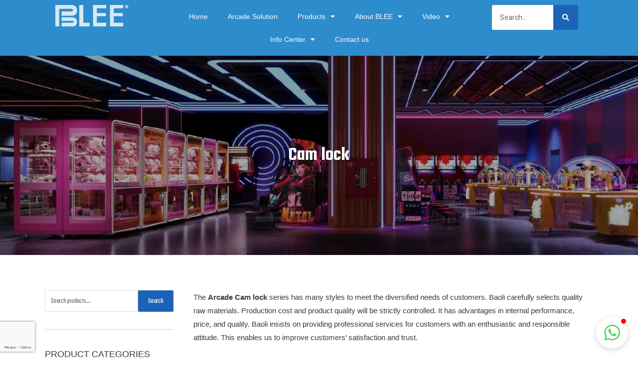

--- FILE ---
content_type: text/html; charset=UTF-8
request_url: https://www.bleearcade.com/product-category/cam-lock/
body_size: 33285
content:
<!DOCTYPE html>
<html lang="en-US">
<head>
<meta charset="UTF-8">
<meta name="viewport" content="width=device-width, initial-scale=1">
<link rel="profile" href="https://gmpg.org/xfn/11">

<meta name='robots' content='index, follow, max-image-preview:large, max-snippet:-1, max-video-preview:-1' />

	<!-- This site is optimized with the Yoast SEO plugin v17.8 - https://yoast.com/wordpress/plugins/seo/ -->
	<title>Cam lock - BLEE</title>
	<link rel="canonical" href="https://www.bleearcade.com/product-category/arcade-accessories/cam-lock/" />
	<link rel="next" href="https://www.bleearcade.com/product-category/arcade-accessories/cam-lock/page/2/" />
	<meta property="og:locale" content="en_US" />
	<meta property="og:type" content="article" />
	<meta property="og:title" content="Cam lock - BLEE" />
	<meta property="og:description" content="The Arcade Cam lock series has many styles to meet the diversified needs of customers. Baoli carefully selects quality raw materials. Production cost and product quality will be strictly controlled. It has advantages in internal performance, price, and quality. Baoli insists on providing professional services for customers with an enthusiastic and responsible attitude. This enables us to improve customers&#8217; satisfaction and trust." />
	<meta property="og:url" content="https://www.bleearcade.com/product-category/arcade-accessories/cam-lock/" />
	<meta property="og:site_name" content="BLEE" />
	<meta name="twitter:card" content="summary_large_image" />
	<script type="application/ld+json" class="yoast-schema-graph">{"@context":"https://schema.org","@graph":[{"@type":"WebSite","@id":"https://www.bleearcade.com/#website","url":"https://www.bleearcade.com/","name":"BLEE","description":"","potentialAction":[{"@type":"SearchAction","target":{"@type":"EntryPoint","urlTemplate":"https://www.bleearcade.com/?s={search_term_string}"},"query-input":"required name=search_term_string"}],"inLanguage":"en-US"},{"@type":"CollectionPage","@id":"https://www.bleearcade.com/product-category/arcade-accessories/cam-lock/#webpage","url":"https://www.bleearcade.com/product-category/arcade-accessories/cam-lock/","name":"Cam lock - BLEE","isPartOf":{"@id":"https://www.bleearcade.com/#website"},"breadcrumb":{"@id":"https://www.bleearcade.com/product-category/arcade-accessories/cam-lock/#breadcrumb"},"inLanguage":"en-US","potentialAction":[{"@type":"ReadAction","target":["https://www.bleearcade.com/product-category/arcade-accessories/cam-lock/"]}]},{"@type":"BreadcrumbList","@id":"https://www.bleearcade.com/product-category/arcade-accessories/cam-lock/#breadcrumb","itemListElement":[{"@type":"ListItem","position":1,"name":"\u9996\u9875","item":"https://www.bleearcade.com/"},{"@type":"ListItem","position":2,"name":"Arcade Accessories","item":"https://www.bleearcade.com/product-category/arcade-accessories/"},{"@type":"ListItem","position":3,"name":"Cam lock"}]}]}</script>
	<!-- / Yoast SEO plugin. -->


<link rel='dns-prefetch' href='//www.bleearcade.com' />
<link rel='dns-prefetch' href='//www.googletagmanager.com' />
<link rel='dns-prefetch' href='//fonts.googleapis.com' />
<link rel='dns-prefetch' href='//s.w.org' />
<link rel="alternate" type="application/rss+xml" title="BLEE &raquo; Feed" href="https://www.bleearcade.com/feed/" />
<link rel="alternate" type="application/rss+xml" title="BLEE &raquo; Comments Feed" href="https://www.bleearcade.com/comments/feed/" />
<link rel="alternate" type="application/rss+xml" title="BLEE &raquo; Cam lock Category Feed" href="https://www.bleearcade.com/product-category/arcade-accessories/cam-lock/feed/" />
		<script>
			window._wpemojiSettings = {"baseUrl":"https:\/\/s.w.org\/images\/core\/emoji\/13.1.0\/72x72\/","ext":".png","svgUrl":"https:\/\/s.w.org\/images\/core\/emoji\/13.1.0\/svg\/","svgExt":".svg","source":{"concatemoji":"https:\/\/www.bleearcade.com\/wp-includes\/js\/wp-emoji-release.min.js?ver=5.8.1"}};
			!function(e,a,t){var n,r,o,i=a.createElement("canvas"),p=i.getContext&&i.getContext("2d");function s(e,t){var a=String.fromCharCode;p.clearRect(0,0,i.width,i.height),p.fillText(a.apply(this,e),0,0);e=i.toDataURL();return p.clearRect(0,0,i.width,i.height),p.fillText(a.apply(this,t),0,0),e===i.toDataURL()}function c(e){var t=a.createElement("script");t.src=e,t.defer=t.type="text/javascript",a.getElementsByTagName("head")[0].appendChild(t)}for(o=Array("flag","emoji"),t.supports={everything:!0,everythingExceptFlag:!0},r=0;r<o.length;r++)t.supports[o[r]]=function(e){if(!p||!p.fillText)return!1;switch(p.textBaseline="top",p.font="600 32px Arial",e){case"flag":return s([127987,65039,8205,9895,65039],[127987,65039,8203,9895,65039])?!1:!s([55356,56826,55356,56819],[55356,56826,8203,55356,56819])&&!s([55356,57332,56128,56423,56128,56418,56128,56421,56128,56430,56128,56423,56128,56447],[55356,57332,8203,56128,56423,8203,56128,56418,8203,56128,56421,8203,56128,56430,8203,56128,56423,8203,56128,56447]);case"emoji":return!s([10084,65039,8205,55357,56613],[10084,65039,8203,55357,56613])}return!1}(o[r]),t.supports.everything=t.supports.everything&&t.supports[o[r]],"flag"!==o[r]&&(t.supports.everythingExceptFlag=t.supports.everythingExceptFlag&&t.supports[o[r]]);t.supports.everythingExceptFlag=t.supports.everythingExceptFlag&&!t.supports.flag,t.DOMReady=!1,t.readyCallback=function(){t.DOMReady=!0},t.supports.everything||(n=function(){t.readyCallback()},a.addEventListener?(a.addEventListener("DOMContentLoaded",n,!1),e.addEventListener("load",n,!1)):(e.attachEvent("onload",n),a.attachEvent("onreadystatechange",function(){"complete"===a.readyState&&t.readyCallback()})),(n=t.source||{}).concatemoji?c(n.concatemoji):n.wpemoji&&n.twemoji&&(c(n.twemoji),c(n.wpemoji)))}(window,document,window._wpemojiSettings);
		</script>
		<style>
img.wp-smiley,
img.emoji {
	display: inline !important;
	border: none !important;
	box-shadow: none !important;
	height: 1em !important;
	width: 1em !important;
	margin: 0 .07em !important;
	vertical-align: -0.1em !important;
	background: none !important;
	padding: 0 !important;
}
</style>
	<link rel='stylesheet' id='astra-theme-css-css'  href='https://www.bleearcade.com/wp-content/themes/astra/assets/css/minified/style.min.css?ver=3.0.2' media='all' />
<style id='astra-theme-css-inline-css'>
html{font-size:93.75%;}a,.page-title{color:#3a3a3a;}a:hover,a:focus{color:#3a3a3a;}body,button,input,select,textarea,.ast-button,.ast-custom-button{font-family:Arial,Helvetica,Verdana,sans-serif;font-weight:400;font-size:15px;font-size:1rem;}blockquote{color:#000000;}h1,.entry-content h1,h2,.entry-content h2,h3,.entry-content h3,h4,.entry-content h4,h5,.entry-content h5,h6,.entry-content h6,.site-title,.site-title a{font-family:Arial,Helvetica,Verdana,sans-serif;font-weight:400;}.site-title{font-size:35px;font-size:2.3333333333333rem;}header .site-logo-img .custom-logo-link img{max-width:260px;}.astra-logo-svg{width:260px;}.ast-archive-description .ast-archive-title{font-size:40px;font-size:2.6666666666667rem;}.site-header .site-description{font-size:15px;font-size:1rem;}.entry-title{font-size:40px;font-size:2.6666666666667rem;}.comment-reply-title{font-size:24px;font-size:1.6rem;}.ast-comment-list #cancel-comment-reply-link{font-size:15px;font-size:1rem;}h1,.entry-content h1{font-size:40px;font-size:2.6666666666667rem;font-weight:400;font-family:Arial,Helvetica,Verdana,sans-serif;}h2,.entry-content h2{font-size:26px;font-size:1.7333333333333rem;font-weight:400;font-family:Arial,Helvetica,Verdana,sans-serif;}h3,.entry-content h3{font-size:25px;font-size:1.6666666666667rem;font-weight:400;font-family:Arial,Helvetica,Verdana,sans-serif;}h4,.entry-content h4{font-size:20px;font-size:1.3333333333333rem;}h5,.entry-content h5{font-size:18px;font-size:1.2rem;}h6,.entry-content h6{font-size:15px;font-size:1rem;}.ast-single-post .entry-title,.page-title{font-size:30px;font-size:2rem;}::selection{background-color:#1c63b8;color:#ffffff;}body,h1,.entry-title a,.entry-content h1,h2,.entry-content h2,h3,.entry-content h3,h4,.entry-content h4,h5,.entry-content h5,h6,.entry-content h6,.wc-block-grid__product-title{color:#3a3a3a;}.tagcloud a:hover,.tagcloud a:focus,.tagcloud a.current-item{color:#ffffff;border-color:#3a3a3a;background-color:#3a3a3a;}input:focus,input[type="text"]:focus,input[type="email"]:focus,input[type="url"]:focus,input[type="password"]:focus,input[type="reset"]:focus,input[type="search"]:focus,textarea:focus{border-color:#3a3a3a;}input[type="radio"]:checked,input[type=reset],input[type="checkbox"]:checked,input[type="checkbox"]:hover:checked,input[type="checkbox"]:focus:checked,input[type=range]::-webkit-slider-thumb{border-color:#3a3a3a;background-color:#3a3a3a;box-shadow:none;}.site-footer a:hover + .post-count,.site-footer a:focus + .post-count{background:#3a3a3a;border-color:#3a3a3a;}.ast-comment-meta{line-height:1.666666667;font-size:12px;font-size:0.8rem;}.single .nav-links .nav-previous,.single .nav-links .nav-next,.single .ast-author-details .author-title,.ast-comment-meta{color:#3a3a3a;}.entry-meta,.entry-meta *{line-height:1.45;color:#3a3a3a;}.entry-meta a:hover,.entry-meta a:hover *,.entry-meta a:focus,.entry-meta a:focus *{color:#3a3a3a;}.ast-404-layout-1 .ast-404-text{font-size:200px;font-size:13.333333333333rem;}.widget-title{font-size:21px;font-size:1.4rem;color:#3a3a3a;}#cat option,.secondary .calendar_wrap thead a,.secondary .calendar_wrap thead a:visited{color:#3a3a3a;}.secondary .calendar_wrap #today,.ast-progress-val span{background:#3a3a3a;}.secondary a:hover + .post-count,.secondary a:focus + .post-count{background:#3a3a3a;border-color:#3a3a3a;}.calendar_wrap #today > a{color:#ffffff;}.ast-pagination a,.page-links .page-link,.single .post-navigation a{color:#3a3a3a;}.ast-pagination a:hover,.ast-pagination a:focus,.ast-pagination > span:hover:not(.dots),.ast-pagination > span.current,.page-links > .page-link,.page-links .page-link:hover,.post-navigation a:hover{color:#3a3a3a;}.ast-header-break-point .ast-mobile-menu-buttons-minimal.menu-toggle{background:transparent;color:#000000;}.ast-header-break-point .ast-mobile-menu-buttons-outline.menu-toggle{background:transparent;border:1px solid #000000;color:#000000;}.ast-header-break-point .ast-mobile-menu-buttons-fill.menu-toggle{background:#000000;color:#ffffff;}.ast-pagination{padding-top:1.5em;text-align:center;}.ast-pagination .next.page-numbers{display:inherit;float:none;}.main-header-menu .menu-link,.ast-header-custom-item a{color:#3a3a3a;}.main-header-menu .menu-item:hover > .menu-link,.main-header-menu .menu-item:hover > .ast-menu-toggle,.main-header-menu .ast-masthead-custom-menu-items a:hover,.main-header-menu .menu-item.focus > .menu-link,.main-header-menu .menu-item.focus > .ast-menu-toggle,.main-header-menu .current-menu-item > .menu-link,.main-header-menu .current-menu-ancestor > .menu-link,.main-header-menu .current-menu-item > .ast-menu-toggle,.main-header-menu .current-menu-ancestor > .ast-menu-toggle{color:#3a3a3a;}.ast-small-footer{color:#333333;}.ast-small-footer > .ast-footer-overlay{background-color:#ffffff;;}.ast-small-footer a{color:#333333;}.footer-adv .footer-adv-overlay{border-top-style:solid;border-top-color:#7a7a7a;}.post-navigation a,.ast-pagination .prev.page-numbers,.ast-pagination .next.page-numbers {padding: 0 1.5em;height: 2.33333em;line-height: calc(2.33333em - 3px);}.post-navigation a {background: transparent;font-size: 16px;font-size: 1.06666rem;}.ast-pagination {display: inline-block;width: 100%;padding-top: 2em;}.ast-pagination .page-numbers {display: inline-block;width: 2.33333em;height: 2.33333em;font-size: 16px;font-size: 1.06666rem;line-height: calc(2.33333em - 3px);text-align: center;}.ast-pagination .nav-links {display: inline-block;width: 100%;}@media (max-width: 420px) {.ast-pagination .prev.page-numbers,.ast-pagination .next.page-numbers {width: 100%;text-align: center;margin: 0;}}.ast-pagination .prev.page-numbers,.ast-pagination .prev.page-numbers:visited,.ast-pagination .prev.page-numbers:focus,.ast-pagination .next.page-numbers,.ast-pagination .next.page-numbers:visited,.ast-pagination .next.page-numbers:focus {display: inline-block;width: auto;}.ast-pagination .prev.page-numbers.dots,.ast-pagination .prev.page-numbers.dots:hover,.ast-pagination .prev.page-numbers.dots:focus,.ast-pagination .prev.page-numbers:visited.dots,.ast-pagination .prev.page-numbers:visited.dots:hover,.ast-pagination .prev.page-numbers:visited.dots:focus,.ast-pagination .prev.page-numbers:focus.dots,.ast-pagination .prev.page-numbers:focus.dots:hover,.ast-pagination .prev.page-numbers:focus.dots:focus,.ast-pagination .next.page-numbers.dots,.ast-pagination .next.page-numbers.dots:hover,.ast-pagination .next.page-numbers.dots:focus,.ast-pagination .next.page-numbers:visited.dots,.ast-pagination .next.page-numbers:visited.dots:hover,.ast-pagination .next.page-numbers:visited.dots:focus,.ast-pagination .next.page-numbers:focus.dots,.ast-pagination .next.page-numbers:focus.dots:hover,.ast-pagination .next.page-numbers:focus.dots:focus {border: 2px solid #eaeaea;background: transparent;}.ast-pagination .prev.page-numbers.dots,.ast-pagination .prev.page-numbers:visited.dots,.ast-pagination .prev.page-numbers:focus.dots,.ast-pagination .next.page-numbers.dots,.ast-pagination .next.page-numbers:visited.dots,.ast-pagination .next.page-numbers:focus.dots {cursor: default;}@media (max-width: 768px) {.ast-pagination .prev_next {display: inline-block;width: 100%;}}.ast-pagination .prev_next .next .ast-right-arrow,.ast-pagination .prev_next .prev .ast-left-arrow {font-size: 1em;line-height: 1em;}@media (min-width: 993px) {.ast-pagination {padding-left: 3.33333em;padding-right: 3.33333em;}}@media (min-width: 769px) {.ast-pagination .prev.page-numbers.next,.ast-pagination .prev.page-numbers:visited.next,.ast-pagination .prev.page-numbers:focus.next,.ast-pagination .next.page-numbers.next,.ast-pagination .next.page-numbers:visited.next,.ast-pagination .next.page-numbers:focus.next {margin-right: 0;}}.ast-pagination .next.page-numbers {float: right;text-align: right;}@media (max-width: 768px) {.ast-pagination .next.page-numbers .page-navigation {padding-right: 0;}}@media (min-width: 769px) {.ast-pagination .prev_next {float: right;}}.wp-block-buttons.aligncenter{justify-content:center;}@media (min-width:1200px){.ast-separate-container.ast-right-sidebar .entry-content .wp-block-image.alignfull,.ast-separate-container.ast-left-sidebar .entry-content .wp-block-image.alignfull,.ast-separate-container.ast-right-sidebar .entry-content .wp-block-cover.alignfull,.ast-separate-container.ast-left-sidebar .entry-content .wp-block-cover.alignfull{margin-left:-6.67em;margin-right:-6.67em;max-width:unset;width:unset;}.ast-separate-container.ast-right-sidebar .entry-content .wp-block-image.alignwide,.ast-separate-container.ast-left-sidebar .entry-content .wp-block-image.alignwide,.ast-separate-container.ast-right-sidebar .entry-content .wp-block-cover.alignwide,.ast-separate-container.ast-left-sidebar .entry-content .wp-block-cover.alignwide{margin-left:-20px;margin-right:-20px;max-width:unset;width:unset;}.wp-block-group .has-background{padding:20px;}}@media (min-width:1200px){.ast-separate-container.ast-right-sidebar .entry-content .wp-block-group.alignwide,.ast-separate-container.ast-left-sidebar .entry-content .wp-block-group.alignwide,.ast-separate-container.ast-right-sidebar .entry-content .wp-block-cover.alignwide,.ast-separate-container.ast-left-sidebar .entry-content .wp-block-cover.alignwide,.ast-no-sidebar.ast-separate-container .entry-content .wp-block-group.alignwide,.ast-no-sidebar.ast-separate-container .entry-content .wp-block-cover.alignwide{margin-left:-20px;margin-right:-20px;padding-left:20px;padding-right:20px;}.ast-separate-container.ast-right-sidebar .entry-content .wp-block-group.alignfull,.ast-separate-container.ast-left-sidebar .entry-content .wp-block-group.alignfull,.ast-no-sidebar.ast-separate-container .entry-content .wp-block-group.alignfull,.ast-separate-container.ast-right-sidebar .entry-content .wp-block-cover.alignfull,.ast-separate-container.ast-left-sidebar .entry-content .wp-block-cover.alignfull,.ast-no-sidebar.ast-separate-container .entry-content .wp-block-cover.alignfull{margin-left:-6.67em;margin-right:-6.67em;padding-left:6.67em;padding-right:6.67em;}.ast-plain-container.ast-right-sidebar .entry-content .wp-block-group.alignwide,.ast-plain-container.ast-left-sidebar .entry-content .wp-block-group.alignwide,.ast-plain-container.ast-right-sidebar .entry-content .wp-block-group.alignfull,.ast-plain-container.ast-left-sidebar .entry-content .wp-block-group.alignfull{padding-left:20px;padding-right:20px;}.ast-plain-container.ast-no-sidebar .entry-content .alignwide .wp-block-group__inner-container,.ast-plain-container.ast-no-sidebar .entry-content .alignfull .wp-block-group__inner-container,.ast-plain-container.ast-no-sidebar .entry-content .alignwide .wp-block-cover__inner-container,.ast-plain-container.ast-no-sidebar .entry-content .alignfull .wp-block-cover__inner-container{max-width:1240px;margin-left:auto;margin-right:auto;padding-left:20px;padding-right:20px;}.ast-plain-container.ast-no-sidebar .entry-content .alignwide .wp-block-cover__inner-container,.ast-plain-container.ast-no-sidebar .entry-content .alignfull .wp-block-cover__inner-container{width:1240px;}.ast-page-builder-template.ast-no-sidebar .entry-content .wp-block-group.alignwide,.ast-page-builder-template.ast-no-sidebar .entry-content .wp-block-group.alignfull{margin-left:0;margin-right:0;}.wp-block-cover-image.alignwide .wp-block-cover__inner-container,.wp-block-cover.alignwide .wp-block-cover__inner-container,.wp-block-cover-image.alignfull .wp-block-cover__inner-container,.wp-block-cover.alignfull .wp-block-cover__inner-container{width:100%;}.ast-page-builder-template.ast-no-sidebar .entry-content .wp-block-cover.alignwide,.ast-page-builder-template.ast-left-sidebar .entry-content .wp-block-cover.alignwide,.ast-page-builder-template.ast-right-sidebar .entry-content .wp-block-cover.alignwide,.ast-page-builder-template.ast-no-sidebar .entry-content .wp-block-cover.alignfull,.ast-page-builder-template.ast-left-sidebar .entry-content .wp-block-cover.alignfull,.ast-page-builder-template.ast-right-sidebar .entry-content .wp-block-cover.alignful{padding-right:0;padding-left:0;}}.wp-block-columns{margin-bottom:unset;}.wp-block-image.size-full{margin:2rem 0;}.wp-block-separator.has-background{padding:0;}.wp-block-gallery{margin-bottom:1.6em;}.wp-block-group{padding-top:4em;padding-bottom:4em;}.wp-block-group__inner-container .wp-block-columns:last-child,.wp-block-group__inner-container :last-child,.wp-block-table table{margin-bottom:0;}.blocks-gallery-grid{width:100%;}.wp-block-navigation-link__content{padding:5px 0;}.wp-block-group .wp-block-group .has-text-align-center,.wp-block-group .wp-block-column .has-text-align-center{max-width:100%;}.has-text-align-center{margin:0 auto;}@media (min-width:1200px){.wp-block-cover__inner-container,.alignwide .wp-block-group__inner-container,.alignfull .wp-block-group__inner-container{max-width:1200px;margin:0 auto;}.wp-block-group.alignnone,.wp-block-group.aligncenter,.wp-block-group.alignleft,.wp-block-group.alignright,.wp-block-group.alignwide,.wp-block-columns.alignwide{margin:2rem 0 1rem 0;}}@media (max-width:1200px){.wp-block-group{padding:3em;}.wp-block-group .wp-block-group{padding:1.5em;}.wp-block-columns,.wp-block-column{margin:1rem 0;}}@media (min-width:921px){.wp-block-columns .wp-block-group{padding:2em;}}@media (max-width:544px){.wp-block-cover-image .wp-block-cover__inner-container,.wp-block-cover .wp-block-cover__inner-container{width:unset;}.wp-block-cover,.wp-block-cover-image{padding:2em 0;}.wp-block-group,.wp-block-cover{padding:2em;}.wp-block-media-text__media img,.wp-block-media-text__media video{width:unset;max-width:100%;}.wp-block-media-text.has-background .wp-block-media-text__content{padding:1em;}}@media (min-width:544px){.entry-content .wp-block-media-text.has-media-on-the-right .wp-block-media-text__content{padding:0 8% 0 0;}.entry-content .wp-block-media-text .wp-block-media-text__content{padding:0 0 0 8%;}.ast-plain-container .site-content .entry-content .has-custom-content-position.is-position-bottom-left > *,.ast-plain-container .site-content .entry-content .has-custom-content-position.is-position-bottom-right > *,.ast-plain-container .site-content .entry-content .has-custom-content-position.is-position-top-left > *,.ast-plain-container .site-content .entry-content .has-custom-content-position.is-position-top-right > *,.ast-plain-container .site-content .entry-content .has-custom-content-position.is-position-center-right > *,.ast-plain-container .site-content .entry-content .has-custom-content-position.is-position-center-left > *{margin:0;}}@media (max-width:544px){.entry-content .wp-block-media-text .wp-block-media-text__content{padding:8% 0;}.wp-block-media-text .wp-block-media-text__media img{width:auto;max-width:100%;}}@media (max-width:921px){.ast-separate-container .ast-article-post,.ast-separate-container .ast-article-single{padding:1.5em 2.14em;}.ast-separate-container #primary,.ast-separate-container #secondary{padding:1.5em 0;}#primary,#secondary{padding:1.5em 0;margin:0;}.ast-left-sidebar #content > .ast-container{display:flex;flex-direction:column-reverse;width:100%;}.ast-author-box img.avatar{margin:20px 0 0 0;}}@media (max-width:921px){.ast-right-sidebar #primary{padding-right:0;}.ast-pagination .prev.page-numbers{padding-left:.5em;}.ast-pagination .next.page-numbers{padding-right:.5em;}}@media (min-width:922px){.ast-separate-container.ast-right-sidebar #primary,.ast-separate-container.ast-left-sidebar #primary{border:0;}.ast-separate-container .ast-comment-list li .comment-respond{padding-left:2.66666em;padding-right:2.66666em;}.ast-author-box{-js-display:flex;display:flex;}.ast-author-bio{flex:1;}.error404.ast-separate-container #primary,.search-no-results.ast-separate-container #primary{margin-bottom:4em;}}@media (min-width:922px){.ast-right-sidebar #primary{border-right:1px solid #eee;}.ast-left-sidebar #primary{border-left:1px solid #eee;}}.wp-block-button .wp-block-button__link,{color:#ffffff;}.wp-block-button .wp-block-button__link{border-style:solid;border-top-width:0;border-right-width:0;border-left-width:0;border-bottom-width:0;border-color:#1c63b8;background-color:#1c63b8;color:#ffffff;font-family:inherit;font-weight:inherit;line-height:1;border-radius:2px;padding-top:10px;padding-right:40px;padding-bottom:10px;padding-left:40px;}.wp-block-button .wp-block-button__link:hover,.wp-block-button .wp-block-button__link:focus{color:#ffffff;background-color:#3a3a3a;border-color:#3a3a3a;}.menu-toggle,button,.ast-button,.ast-custom-button,.button,input#submit,input[type="button"],input[type="submit"],input[type="reset"]{border-style:solid;border-top-width:0;border-right-width:0;border-left-width:0;border-bottom-width:0;color:#ffffff;border-color:#1c63b8;background-color:#1c63b8;border-radius:2px;padding-top:10px;padding-right:40px;padding-bottom:10px;padding-left:40px;font-family:inherit;font-weight:inherit;line-height:1;}button:focus,.menu-toggle:hover,button:hover,.ast-button:hover,.ast-custom-button:hover .button:hover,.ast-custom-button:hover ,input[type=reset]:hover,input[type=reset]:focus,input#submit:hover,input#submit:focus,input[type="button"]:hover,input[type="button"]:focus,input[type="submit"]:hover,input[type="submit"]:focus{color:#ffffff;background-color:#3a3a3a;border-color:#3a3a3a;}@media (min-width:921px){.ast-container{max-width:100%;}}@media (min-width:544px){.ast-container{max-width:100%;}}@media (max-width:544px){.ast-separate-container .ast-article-post,.ast-separate-container .ast-article-single{padding:1.5em 1em;}.ast-separate-container #content .ast-container{padding-left:0.54em;padding-right:0.54em;}.ast-separate-container .comments-count-wrapper{padding:1.5em 1em;}.ast-separate-container .ast-comment-list li.depth-1{padding:1.5em 1em;margin-bottom:1.5em;}.ast-separate-container .ast-comment-list .bypostauthor{padding:.5em;}.ast-separate-container .ast-archive-description{padding:1.5em 1em;}.ast-search-menu-icon.ast-dropdown-active .search-field{width:170px;}.ast-separate-container .comment-respond{padding:1.5em 1em;}}@media (max-width:544px){.ast-comment-list .children{margin-left:0.66666em;}.ast-separate-container .ast-comment-list .bypostauthor li{padding:0 0 0 .5em;}}@media (max-width:921px){.ast-mobile-header-stack .main-header-bar .ast-search-menu-icon{display:inline-block;}.ast-header-break-point.ast-header-custom-item-outside .ast-mobile-header-stack .main-header-bar .ast-search-icon{margin:0;}.ast-comment-avatar-wrap img{max-width:2.5em;}.comments-area{margin-top:1.5em;}.ast-separate-container .comments-count-wrapper{padding:2em 2.14em;}.ast-separate-container .ast-comment-list li.depth-1{padding:1.5em 2.14em;}.ast-separate-container .comment-respond{padding:2em 2.14em;}}@media (max-width:921px){.ast-header-break-point .main-header-bar .ast-search-menu-icon.slide-search .search-form{right:0;}.ast-header-break-point .ast-mobile-header-stack .main-header-bar .ast-search-menu-icon.slide-search .search-form{right:-1em;}.ast-comment-avatar-wrap{margin-right:0.5em;}}@media (min-width:545px){.ast-page-builder-template .comments-area,.single.ast-page-builder-template .entry-header,.single.ast-page-builder-template .post-navigation{max-width:1240px;margin-left:auto;margin-right:auto;}}@media (max-width:921px){.ast-archive-description .ast-archive-title{font-size:40px;}.entry-title{font-size:30px;}h1,.entry-content h1{font-size:30px;}h2,.entry-content h2{font-size:25px;}h3,.entry-content h3{font-size:20px;}.ast-single-post .entry-title,.page-title{font-size:30px;}}@media (max-width:544px){.ast-archive-description .ast-archive-title{font-size:40px;}.entry-title{font-size:30px;}h1,.entry-content h1{font-size:30px;}h2,.entry-content h2{font-size:25px;}h3,.entry-content h3{font-size:20px;}.ast-single-post .entry-title,.page-title{font-size:30px;}}@media (max-width:921px){html{font-size:85.5%;}}@media (max-width:544px){html{font-size:85.5%;}}@media (min-width:922px){.ast-container{max-width:1240px;}}@font-face {font-family: "Astra";src: url(https://www.bleearcade.com/wp-content/themes/astra/assets/fonts/astra.woff) format("woff"),url(https://www.bleearcade.com/wp-content/themes/astra/assets/fonts/astra.ttf) format("truetype"),url(https://www.bleearcade.com/wp-content/themes/astra/assets/fonts/astra.svg#astra) format("svg");font-weight: normal;font-style: normal;font-display: fallback;}@media (max-width:921px) {.main-header-bar .main-header-bar-navigation{display:none;}}.ast-desktop .main-header-menu.submenu-with-border .sub-menu,.ast-desktop .main-header-menu.submenu-with-border .astra-full-megamenu-wrapper{border-color:#000000;}.ast-desktop .main-header-menu.submenu-with-border .sub-menu{border-top-width:3px;border-right-width:0px;border-left-width:0px;border-bottom-width:0px;border-style:solid;}.ast-desktop .main-header-menu.submenu-with-border .sub-menu .sub-menu{top:-3px;}.ast-desktop .main-header-menu.submenu-with-border .sub-menu .menu-link,.ast-desktop .main-header-menu.submenu-with-border .children .menu-link{border-bottom-width:0px;border-style:solid;border-color:#eaeaea;}@media (min-width:922px){.main-header-menu .sub-menu .menu-item.ast-left-align-sub-menu:hover > .sub-menu,.main-header-menu .sub-menu .menu-item.ast-left-align-sub-menu.focus > .sub-menu{margin-left:-0px;}}.ast-small-footer{border-top-style:solid;border-top-width:0;border-top-color:#7a7a7a;}.ast-small-footer-wrap{text-align:center;}@media (max-width:920px){.ast-404-layout-1 .ast-404-text{font-size:100px;font-size:6.6666666666667rem;}}.ast-breadcrumbs .trail-browse,.ast-breadcrumbs .trail-items,.ast-breadcrumbs .trail-items li{display:inline-block;margin:0;padding:0;border:none;background:inherit;text-indent:0;}.ast-breadcrumbs .trail-browse{font-size:inherit;font-style:inherit;font-weight:inherit;color:inherit;}.ast-breadcrumbs .trail-items{list-style:none;}.trail-items li::after{padding:0 0.3em;content:"\00bb";}.trail-items li:last-of-type::after{display:none;}.ast-header-break-point .main-header-bar{border-bottom-width:0;}@media (min-width:922px){.main-header-bar{border-bottom-width:0;}}.ast-safari-browser-less-than-11 .main-header-menu .menu-item,.ast-safari-browser-less-than-11 .main-header-bar .ast-masthead-custom-menu-items{display:block;}.main-header-menu .menu-item,.main-header-bar .ast-masthead-custom-menu-items{-js-display:flex;display:flex;-webkit-box-pack:center;-webkit-justify-content:center;-moz-box-pack:center;-ms-flex-pack:center;justify-content:center;-webkit-box-orient:vertical;-webkit-box-direction:normal;-webkit-flex-direction:column;-moz-box-orient:vertical;-moz-box-direction:normal;-ms-flex-direction:column;flex-direction:column;}.main-header-menu > .menu-item > .menu-link{height:100%;-webkit-box-align:center;-webkit-align-items:center;-moz-box-align:center;-ms-flex-align:center;align-items:center;-js-display:flex;display:flex;}.ast-primary-menu-disabled .main-header-bar .ast-masthead-custom-menu-items{flex:unset;}.ast-desktop .astra-menu-animation-slide-up>.menu-item>.astra-full-megamenu-wrapper,.ast-desktop .astra-menu-animation-slide-up>.menu-item>.sub-menu,.ast-desktop .astra-menu-animation-slide-up>.menu-item>.sub-menu .sub-menu{opacity:0;visibility:hidden;transform:translateY(.5em);transition:visibility .2s ease,transform .2s ease}.ast-desktop .astra-menu-animation-slide-up>.menu-item .menu-item.focus>.sub-menu,.ast-desktop .astra-menu-animation-slide-up>.menu-item .menu-item:hover>.sub-menu,.ast-desktop .astra-menu-animation-slide-up>.menu-item.focus>.astra-full-megamenu-wrapper,.ast-desktop .astra-menu-animation-slide-up>.menu-item.focus>.sub-menu,.ast-desktop .astra-menu-animation-slide-up>.menu-item:hover>.astra-full-megamenu-wrapper,.ast-desktop .astra-menu-animation-slide-up>.menu-item:hover>.sub-menu{opacity:1;visibility:visible;transform:translateY(0);transition:opacity .2s ease,visibility .2s ease,transform .2s ease}.ast-desktop .astra-menu-animation-slide-up>.full-width-mega.menu-item.focus>.astra-full-megamenu-wrapper,.ast-desktop .astra-menu-animation-slide-up>.full-width-mega.menu-item:hover>.astra-full-megamenu-wrapper{-js-display:flex;display:flex}.ast-desktop .astra-menu-animation-slide-down>.menu-item>.astra-full-megamenu-wrapper,.ast-desktop .astra-menu-animation-slide-down>.menu-item>.sub-menu,.ast-desktop .astra-menu-animation-slide-down>.menu-item>.sub-menu .sub-menu{opacity:0;visibility:hidden;transform:translateY(-.5em);transition:visibility .2s ease,transform .2s ease}.ast-desktop .astra-menu-animation-slide-down>.menu-item .menu-item.focus>.sub-menu,.ast-desktop .astra-menu-animation-slide-down>.menu-item .menu-item:hover>.sub-menu,.ast-desktop .astra-menu-animation-slide-down>.menu-item.focus>.astra-full-megamenu-wrapper,.ast-desktop .astra-menu-animation-slide-down>.menu-item.focus>.sub-menu,.ast-desktop .astra-menu-animation-slide-down>.menu-item:hover>.astra-full-megamenu-wrapper,.ast-desktop .astra-menu-animation-slide-down>.menu-item:hover>.sub-menu{opacity:1;visibility:visible;transform:translateY(0);transition:opacity .2s ease,visibility .2s ease,transform .2s ease}.ast-desktop .astra-menu-animation-slide-down>.full-width-mega.menu-item.focus>.astra-full-megamenu-wrapper,.ast-desktop .astra-menu-animation-slide-down>.full-width-mega.menu-item:hover>.astra-full-megamenu-wrapper{-js-display:flex;display:flex}.ast-desktop .astra-menu-animation-fade>.menu-item>.astra-full-megamenu-wrapper,.ast-desktop .astra-menu-animation-fade>.menu-item>.sub-menu,.ast-desktop .astra-menu-animation-fade>.menu-item>.sub-menu .sub-menu{opacity:0;visibility:hidden;transition:opacity ease-in-out .3s}.ast-desktop .astra-menu-animation-fade>.menu-item .menu-item.focus>.sub-menu,.ast-desktop .astra-menu-animation-fade>.menu-item .menu-item:hover>.sub-menu,.ast-desktop .astra-menu-animation-fade>.menu-item.focus>.astra-full-megamenu-wrapper,.ast-desktop .astra-menu-animation-fade>.menu-item.focus>.sub-menu,.ast-desktop .astra-menu-animation-fade>.menu-item:hover>.astra-full-megamenu-wrapper,.ast-desktop .astra-menu-animation-fade>.menu-item:hover>.sub-menu{opacity:1;visibility:visible;transition:opacity ease-in-out .3s}.ast-desktop .astra-menu-animation-fade>.full-width-mega.menu-item.focus>.astra-full-megamenu-wrapper,.ast-desktop .astra-menu-animation-fade>.full-width-mega.menu-item:hover>.astra-full-megamenu-wrapper{-js-display:flex;display:flex}
</style>
<link rel='stylesheet' id='astra-google-fonts-css'  href='//fonts.googleapis.com/css?family=Roboto%3A700&#038;display=fallback&#038;ver=3.0.2' media='all' />
<link rel='stylesheet' id='bdt-uikit-css'  href='https://www.bleearcade.com/wp-content/plugins/bdthemes-element-pack/assets/css/bdt-uikit.css?ver=3.7.2' media='all' />
<link rel='stylesheet' id='element-pack-site-css'  href='https://www.bleearcade.com/wp-content/plugins/bdthemes-element-pack/assets/css/element-pack-site.css?ver=5.11.1' media='all' />
<link rel='stylesheet' id='wp-block-library-css'  href='https://www.bleearcade.com/wp-includes/css/dist/block-library/style.min.css?ver=5.8.1' media='all' />
<link rel='stylesheet' id='wc-block-vendors-style-css'  href='https://www.bleearcade.com/wp-content/plugins/woocommerce/packages/woocommerce-blocks/build/vendors-style.css?ver=5.1.0' media='all' />
<link rel='stylesheet' id='wc-block-style-css'  href='https://www.bleearcade.com/wp-content/plugins/woocommerce/packages/woocommerce-blocks/build/style.css?ver=5.1.0' media='all' />
<link rel='stylesheet' id='woocommerce-layout-css'  href='https://www.bleearcade.com/wp-content/themes/astra/assets/css/minified/compatibility/woocommerce/woocommerce-layout.min.css?ver=3.0.2' media='all' />
<link rel='stylesheet' id='woocommerce-smallscreen-css'  href='https://www.bleearcade.com/wp-content/themes/astra/assets/css/minified/compatibility/woocommerce/woocommerce-smallscreen.min.css?ver=3.0.2' media='only screen and (max-width: 921px)' />
<link rel='stylesheet' id='woocommerce-general-css'  href='https://www.bleearcade.com/wp-content/themes/astra/assets/css/minified/compatibility/woocommerce/woocommerce.min.css?ver=3.0.2' media='all' />
<style id='woocommerce-general-inline-css'>
.woocommerce span.onsale, .wc-block-grid__product .wc-block-grid__product-onsale{background-color:#1c63b8;color:#ffffff;}.woocommerce a.button, .woocommerce button.button, .woocommerce .woocommerce-message a.button, .woocommerce #respond input#submit.alt, .woocommerce a.button.alt, .woocommerce button.button.alt, .woocommerce input.button.alt, .woocommerce input.button,.woocommerce input.button:disabled, .woocommerce input.button:disabled[disabled], .woocommerce input.button:disabled:hover, .woocommerce input.button:disabled[disabled]:hover, .woocommerce #respond input#submit, .woocommerce button.button.alt.disabled, .wc-block-grid__products .wc-block-grid__product .wp-block-button__link, .wc-block-grid__product-onsale{color:#ffffff;border-color:#1c63b8;background-color:#1c63b8;}.woocommerce a.button:hover, .woocommerce button.button:hover, .woocommerce .woocommerce-message a.button:hover,.woocommerce #respond input#submit:hover,.woocommerce #respond input#submit.alt:hover, .woocommerce a.button.alt:hover, .woocommerce button.button.alt:hover, .woocommerce input.button.alt:hover, .woocommerce input.button:hover, .woocommerce button.button.alt.disabled:hover, .wc-block-grid__products .wc-block-grid__product .wp-block-button__link:hover{color:#ffffff;border-color:#3a3a3a;background-color:#3a3a3a;}.woocommerce-message, .woocommerce-info{border-top-color:#3a3a3a;}.woocommerce-message::before,.woocommerce-info::before{color:#3a3a3a;}.woocommerce ul.products li.product .price, .woocommerce div.product p.price, .woocommerce div.product span.price, .widget_layered_nav_filters ul li.chosen a, .woocommerce-page ul.products li.product .ast-woo-product-category, .wc-layered-nav-rating a{color:#3a3a3a;}.woocommerce nav.woocommerce-pagination ul,.woocommerce nav.woocommerce-pagination ul li{border-color:#3a3a3a;}.woocommerce nav.woocommerce-pagination ul li a:focus, .woocommerce nav.woocommerce-pagination ul li a:hover, .woocommerce nav.woocommerce-pagination ul li span.current{background:#3a3a3a;color:#ffffff;}.woocommerce-MyAccount-navigation-link.is-active a{color:#3a3a3a;}.woocommerce .widget_price_filter .ui-slider .ui-slider-range, .woocommerce .widget_price_filter .ui-slider .ui-slider-handle{background-color:#3a3a3a;}.woocommerce a.button, .woocommerce button.button, .woocommerce .woocommerce-message a.button, .woocommerce #respond input#submit.alt, .woocommerce a.button.alt, .woocommerce button.button.alt, .woocommerce input.button.alt, .woocommerce input.button,.woocommerce-cart table.cart td.actions .button, .woocommerce form.checkout_coupon .button, .woocommerce #respond input#submit, .wc-block-grid__products .wc-block-grid__product .wp-block-button__link{border-radius:2px;padding-top:10px;padding-right:40px;padding-bottom:10px;padding-left:40px;}.woocommerce .star-rating, .woocommerce .comment-form-rating .stars a, .woocommerce .star-rating::before{color:#3a3a3a;}.woocommerce div.product .woocommerce-tabs ul.tabs li.active:before{background:#3a3a3a;}.ast-site-header-cart a{color:#3a3a3a;}.ast-site-header-cart a:focus, .ast-site-header-cart a:hover, .ast-site-header-cart .current-menu-item a{color:#3a3a3a;}.ast-cart-menu-wrap .count, .ast-cart-menu-wrap .count:after{border-color:#3a3a3a;color:#3a3a3a;}.ast-cart-menu-wrap:hover .count{color:#ffffff;background-color:#3a3a3a;}.ast-site-header-cart .widget_shopping_cart .total .woocommerce-Price-amount{color:#3a3a3a;}.woocommerce a.remove:hover, .ast-woocommerce-cart-menu .main-header-menu .woocommerce-custom-menu-item .menu-item:hover > .menu-link.remove:hover{color:#3a3a3a;border-color:#3a3a3a;background-color:#ffffff;}.ast-site-header-cart .widget_shopping_cart .buttons .button.checkout, .woocommerce .widget_shopping_cart .woocommerce-mini-cart__buttons .checkout.wc-forward{color:#ffffff;border-color:#3a3a3a;background-color:#3a3a3a;}.site-header .ast-site-header-cart-data .button.wc-forward, .site-header .ast-site-header-cart-data .button.wc-forward:hover{color:#ffffff;}.below-header-user-select .ast-site-header-cart .widget, .ast-above-header-section .ast-site-header-cart .widget a, .below-header-user-select .ast-site-header-cart .widget_shopping_cart a{color:#3a3a3a;}.below-header-user-select .ast-site-header-cart .widget_shopping_cart a:hover, .ast-above-header-section .ast-site-header-cart .widget_shopping_cart a:hover, .below-header-user-select .ast-site-header-cart .widget_shopping_cart a.remove:hover, .ast-above-header-section .ast-site-header-cart .widget_shopping_cart a.remove:hover{color:#3a3a3a;}@media (min-width:545px) and (max-width:921px){.woocommerce.tablet-columns-6 ul.products li.product, .woocommerce-page.tablet-columns-6 ul.products li.product{width:calc(16.66% - 16.66px);}.woocommerce.tablet-columns-5 ul.products li.product, .woocommerce-page.tablet-columns-5 ul.products li.product{width:calc(20% - 16px);}.woocommerce.tablet-columns-4 ul.products li.product, .woocommerce-page.tablet-columns-4 ul.products li.product{width:calc(25% - 15px);}.woocommerce.tablet-columns-3 ul.products li.product, .woocommerce-page.tablet-columns-3 ul.products li.product{width:calc(33.33% - 14px);}.woocommerce.tablet-columns-2 ul.products li.product, .woocommerce-page.tablet-columns-2 ul.products li.product{width:calc(50% - 10px);}.woocommerce.tablet-columns-1 ul.products li.product, .woocommerce-page.tablet-columns-1 ul.products li.product{width:100%;}.woocommerce div.product .related.products ul.products li.product{width:calc(33.33% - 14px);}}@media (min-width:545px) and (max-width:921px){.woocommerce[class*="columns-"].columns-3 > ul.products li.product, .woocommerce[class*="columns-"].columns-4 > ul.products li.product, .woocommerce[class*="columns-"].columns-5 > ul.products li.product, .woocommerce[class*="columns-"].columns-6 > ul.products li.product{width:calc(33.33% - 14px);margin-right:20px;}.woocommerce[class*="columns-"].columns-3 > ul.products li.product:nth-child(3n), .woocommerce[class*="columns-"].columns-4 > ul.products li.product:nth-child(3n), .woocommerce[class*="columns-"].columns-5 > ul.products li.product:nth-child(3n), .woocommerce[class*="columns-"].columns-6 > ul.products li.product:nth-child(3n){margin-right:0;clear:right;}.woocommerce[class*="columns-"].columns-3 > ul.products li.product:nth-child(3n+1), .woocommerce[class*="columns-"].columns-4 > ul.products li.product:nth-child(3n+1), .woocommerce[class*="columns-"].columns-5 > ul.products li.product:nth-child(3n+1), .woocommerce[class*="columns-"].columns-6 > ul.products li.product:nth-child(3n+1){clear:left;}.woocommerce[class*="columns-"] ul.products li.product:nth-child(n), .woocommerce-page[class*="columns-"] ul.products li.product:nth-child(n){margin-right:20px;clear:none;}.woocommerce.tablet-columns-2 ul.products li.product:nth-child(2n), .woocommerce-page.tablet-columns-2 ul.products li.product:nth-child(2n), .woocommerce.tablet-columns-3 ul.products li.product:nth-child(3n), .woocommerce-page.tablet-columns-3 ul.products li.product:nth-child(3n), .woocommerce.tablet-columns-4 ul.products li.product:nth-child(4n), .woocommerce-page.tablet-columns-4 ul.products li.product:nth-child(4n), .woocommerce.tablet-columns-5 ul.products li.product:nth-child(5n), .woocommerce-page.tablet-columns-5 ul.products li.product:nth-child(5n), .woocommerce.tablet-columns-6 ul.products li.product:nth-child(6n), .woocommerce-page.tablet-columns-6 ul.products li.product:nth-child(6n){margin-right:0;clear:right;}.woocommerce.tablet-columns-2 ul.products li.product:nth-child(2n+1), .woocommerce-page.tablet-columns-2 ul.products li.product:nth-child(2n+1), .woocommerce.tablet-columns-3 ul.products li.product:nth-child(3n+1), .woocommerce-page.tablet-columns-3 ul.products li.product:nth-child(3n+1), .woocommerce.tablet-columns-4 ul.products li.product:nth-child(4n+1), .woocommerce-page.tablet-columns-4 ul.products li.product:nth-child(4n+1), .woocommerce.tablet-columns-5 ul.products li.product:nth-child(5n+1), .woocommerce-page.tablet-columns-5 ul.products li.product:nth-child(5n+1), .woocommerce.tablet-columns-6 ul.products li.product:nth-child(6n+1), .woocommerce-page.tablet-columns-6 ul.products li.product:nth-child(6n+1){clear:left;}.woocommerce div.product .related.products ul.products li.product:nth-child(3n){margin-right:0;clear:right;}.woocommerce div.product .related.products ul.products li.product:nth-child(3n+1){clear:left;}}@media (min-width:922px){.woocommerce #reviews #comments{width:55%;float:left;}.woocommerce #reviews #review_form_wrapper{width:45%;float:right;padding-left:2em;}.woocommerce form.checkout_coupon{width:50%;}}@media (max-width:921px){.ast-header-break-point.ast-woocommerce-cart-menu .header-main-layout-1.ast-mobile-header-stack.ast-no-menu-items .ast-site-header-cart, .ast-header-break-point.ast-woocommerce-cart-menu .header-main-layout-3.ast-mobile-header-stack.ast-no-menu-items .ast-site-header-cart{padding-right:0;padding-left:0;}.ast-header-break-point.ast-woocommerce-cart-menu .header-main-layout-1.ast-mobile-header-stack .main-header-bar{text-align:center;}.ast-header-break-point.ast-woocommerce-cart-menu .header-main-layout-1.ast-mobile-header-stack .ast-site-header-cart, .ast-header-break-point.ast-woocommerce-cart-menu .header-main-layout-1.ast-mobile-header-stack .ast-mobile-menu-buttons{display:inline-block;}.ast-header-break-point.ast-woocommerce-cart-menu .header-main-layout-2.ast-mobile-header-inline .site-branding{flex:auto;}.ast-header-break-point.ast-woocommerce-cart-menu .header-main-layout-3.ast-mobile-header-stack .site-branding{flex:0 0 100%;}.ast-header-break-point.ast-woocommerce-cart-menu .header-main-layout-3.ast-mobile-header-stack .main-header-container{display:flex;justify-content:center;}.woocommerce-cart .woocommerce-shipping-calculator .button{width:100%;}.woocommerce div.product div.images, .woocommerce div.product div.summary, .woocommerce #content div.product div.images, .woocommerce #content div.product div.summary, .woocommerce-page div.product div.images, .woocommerce-page div.product div.summary, .woocommerce-page #content div.product div.images, .woocommerce-page #content div.product div.summary{float:none;width:100%;}.woocommerce-cart table.cart td.actions .ast-return-to-shop{display:block;text-align:center;margin-top:1em;}}@media (max-width:544px){.ast-separate-container .ast-woocommerce-container{padding:.54em 1em 1.33333em;}.woocommerce-message, .woocommerce-error, .woocommerce-info{display:flex;flex-wrap:wrap;}.woocommerce-message a.button, .woocommerce-error a.button, .woocommerce-info a.button{order:1;margin-top:.5em;}.woocommerce.mobile-columns-6 ul.products li.product, .woocommerce-page.mobile-columns-6 ul.products li.product{width:calc(16.66% - 16.66px);}.woocommerce.mobile-columns-5 ul.products li.product, .woocommerce-page.mobile-columns-5 ul.products li.product{width:calc(20% - 16px);}.woocommerce.mobile-columns-4 ul.products li.product, .woocommerce-page.mobile-columns-4 ul.products li.product{width:calc(25% - 15px);}.woocommerce.mobile-columns-3 ul.products li.product, .woocommerce-page.mobile-columns-3 ul.products li.product{width:calc(33.33% - 14px);}.woocommerce.mobile-columns-2 ul.products li.product, .woocommerce-page.mobile-columns-2 ul.products li.product{width:calc(50% - 10px);}.woocommerce.mobile-columns-1 ul.products li.product, .woocommerce-page.mobile-columns-1 ul.products li.product{width:100%;}.woocommerce .woocommerce-ordering, .woocommerce-page .woocommerce-ordering{float:none;margin-bottom:2em;width:100%;}.woocommerce ul.products a.button, .woocommerce-page ul.products a.button{padding:0.5em 0.75em;}.woocommerce div.product .related.products ul.products li.product{width:calc(50% - 10px);}.woocommerce table.cart td.actions .button, .woocommerce #content table.cart td.actions .button, .woocommerce-page table.cart td.actions .button, .woocommerce-page #content table.cart td.actions .button{padding-left:1em;padding-right:1em;}.woocommerce #content table.cart .button, .woocommerce-page #content table.cart .button{width:100%;}.woocommerce #content table.cart .product-thumbnail, .woocommerce-page #content table.cart .product-thumbnail{display:block;text-align:center !important;}.woocommerce #content table.cart .product-thumbnail::before, .woocommerce-page #content table.cart .product-thumbnail::before{display:none;}.woocommerce #content table.cart td.actions .coupon, .woocommerce-page #content table.cart td.actions .coupon{float:none;}.woocommerce #content table.cart td.actions .coupon .button, .woocommerce-page #content table.cart td.actions .coupon .button{flex:1;}.woocommerce #content div.product .woocommerce-tabs ul.tabs li a, .woocommerce-page #content div.product .woocommerce-tabs ul.tabs li a{display:block;}}@media (max-width:544px){.woocommerce[class*="columns-"].columns-3 > ul.products li.product, .woocommerce[class*="columns-"].columns-4 > ul.products li.product, .woocommerce[class*="columns-"].columns-5 > ul.products li.product, .woocommerce[class*="columns-"].columns-6 > ul.products li.product{width:calc(50% - 10px);margin-right:20px;}.woocommerce-page[class*=columns-] ul.products li.product:nth-child(n), .woocommerce[class*=columns-] ul.products li.product:nth-child(n){margin-right:20px;clear:none;}.woocommerce-page[class*=columns-].columns-3>ul.products li.product:nth-child(2n), .woocommerce-page[class*=columns-].columns-4>ul.products li.product:nth-child(2n), .woocommerce-page[class*=columns-].columns-5>ul.products li.product:nth-child(2n), .woocommerce-page[class*=columns-].columns-6>ul.products li.product:nth-child(2n), .woocommerce[class*=columns-].columns-3>ul.products li.product:nth-child(2n), .woocommerce[class*=columns-].columns-4>ul.products li.product:nth-child(2n), .woocommerce[class*=columns-].columns-5>ul.products li.product:nth-child(2n), .woocommerce[class*=columns-].columns-6>ul.products li.product:nth-child(2n){margin-right:0;clear:right;}.woocommerce[class*="columns-"].columns-3 > ul.products li.product:nth-child(2n+1), .woocommerce[class*="columns-"].columns-4 > ul.products li.product:nth-child(2n+1), .woocommerce[class*="columns-"].columns-5 > ul.products li.product:nth-child(2n+1), .woocommerce[class*="columns-"].columns-6 > ul.products li.product:nth-child(2n+1){clear:left;}.woocommerce[class*="columns-"] ul.products li.product:nth-child(n), .woocommerce-page[class*="columns-"] ul.products li.product:nth-child(n){margin-right:20px;clear:none;}.woocommerce.mobile-columns-6 ul.products li.product:nth-child(6n), .woocommerce-page.mobile-columns-6 ul.products li.product:nth-child(6n), .woocommerce.mobile-columns-5 ul.products li.product:nth-child(5n), .woocommerce-page.mobile-columns-5 ul.products li.product:nth-child(5n), .woocommerce.mobile-columns-4 ul.products li.product:nth-child(4n), .woocommerce-page.mobile-columns-4 ul.products li.product:nth-child(4n), .woocommerce.mobile-columns-3 ul.products li.product:nth-child(3n), .woocommerce-page.mobile-columns-3 ul.products li.product:nth-child(3n), .woocommerce.mobile-columns-2 ul.products li.product:nth-child(2n), .woocommerce-page.mobile-columns-2 ul.products li.product:nth-child(2n), .woocommerce div.product .related.products ul.products li.product:nth-child(2n){margin-right:0;clear:right;}.woocommerce.mobile-columns-6 ul.products li.product:nth-child(6n+1), .woocommerce-page.mobile-columns-6 ul.products li.product:nth-child(6n+1), .woocommerce.mobile-columns-5 ul.products li.product:nth-child(5n+1), .woocommerce-page.mobile-columns-5 ul.products li.product:nth-child(5n+1), .woocommerce.mobile-columns-4 ul.products li.product:nth-child(4n+1), .woocommerce-page.mobile-columns-4 ul.products li.product:nth-child(4n+1), .woocommerce.mobile-columns-3 ul.products li.product:nth-child(3n+1), .woocommerce-page.mobile-columns-3 ul.products li.product:nth-child(3n+1), .woocommerce.mobile-columns-2 ul.products li.product:nth-child(2n+1), .woocommerce-page.mobile-columns-2 ul.products li.product:nth-child(2n+1), .woocommerce div.product .related.products ul.products li.product:nth-child(2n+1){clear:left;}.woocommerce ul.products a.button.loading::after, .woocommerce-page ul.products a.button.loading::after{display:inline-block;margin-left:5px;position:initial;}.woocommerce.mobile-columns-1 ul.products li.product:nth-child(n), .woocommerce-page.mobile-columns-1 ul.products li.product:nth-child(n){margin-right:0;}.woocommerce #content div.product .woocommerce-tabs ul.tabs li, .woocommerce-page #content div.product .woocommerce-tabs ul.tabs li{display:block;margin-right:0;}}@media (min-width:922px){.woocommerce #content .ast-woocommerce-container div.product div.images, .woocommerce .ast-woocommerce-container div.product div.images, .woocommerce-page #content .ast-woocommerce-container div.product div.images, .woocommerce-page .ast-woocommerce-container div.product div.images{width:50%;}.woocommerce #content .ast-woocommerce-container div.product div.summary, .woocommerce .ast-woocommerce-container div.product div.summary, .woocommerce-page #content .ast-woocommerce-container div.product div.summary, .woocommerce-page .ast-woocommerce-container div.product div.summary{width:46%;}.woocommerce.woocommerce-checkout form #customer_details.col2-set .col-1, .woocommerce.woocommerce-checkout form #customer_details.col2-set .col-2, .woocommerce-page.woocommerce-checkout form #customer_details.col2-set .col-1, .woocommerce-page.woocommerce-checkout form #customer_details.col2-set .col-2{float:none;width:auto;}}.woocommerce a.button , .woocommerce button.button.alt ,.woocommerce-page table.cart td.actions .button, .woocommerce-page #content table.cart td.actions .button , .woocommerce a.button.alt ,.woocommerce .woocommerce-message a.button , .ast-site-header-cart .widget_shopping_cart .buttons .button.checkout, .woocommerce button.button.alt.disabled , .wc-block-grid__products .wc-block-grid__product .wp-block-button__link {border:solid;border-top-width:0;border-right-width:0;border-left-width:0;border-bottom-width:0;border-color:#1c63b8;}.woocommerce a.button:hover , .woocommerce button.button.alt:hover , .woocommerce-page table.cart td.actions .button:hover, .woocommerce-page #content table.cart td.actions .button:hover, .woocommerce a.button.alt:hover ,.woocommerce .woocommerce-message a.button:hover , .ast-site-header-cart .widget_shopping_cart .buttons .button.checkout:hover , .woocommerce button.button.alt.disabled:hover , .wc-block-grid__products .wc-block-grid__product .wp-block-button__link:hover{border-color:#3a3a3a;}@media (min-width:922px){.woocommerce.woocommerce-checkout form #customer_details.col2-set, .woocommerce-page.woocommerce-checkout form #customer_details.col2-set{width:55%;float:left;margin-right:4.347826087%;}.woocommerce.woocommerce-checkout form #order_review, .woocommerce.woocommerce-checkout form #order_review_heading, .woocommerce-page.woocommerce-checkout form #order_review, .woocommerce-page.woocommerce-checkout form #order_review_heading{width:40%;float:right;margin-right:0;clear:right;}}
</style>
<style id='woocommerce-inline-inline-css'>
.woocommerce form .form-row .required { visibility: visible; }
</style>
<link rel='stylesheet' id='astra-addon-css-css'  href='https://www.bleearcade.com/wp-content/uploads/astra-addon/astra-addon-685cc9814d4a32-78269124.css?ver=3.6.4' media='all' />
<style id='astra-addon-css-inline-css'>
@media (min-width:922px){.ast-hide-display-device-desktop{display:none;}}@media (min-width:545px) and (max-width:921px){.ast-hide-display-device-tablet{display:none;}}@media (max-width:544px){.ast-hide-display-device-mobile{display:none;}}.ast-small-footer{color:#333333;}.ast-small-footer a{color:#333333;}.ast-separate-container .blog-layout-1,.ast-separate-container .blog-layout-2,.ast-separate-container .blog-layout-3{background-color:transparent;background-image:none;}.ast-separate-container .ast-article-post{background-color:#ffffff;;}@media (max-width:921px){.ast-separate-container .ast-article-post{background-color:#ffffff;;}}@media (max-width:544px){.ast-separate-container .ast-article-post{background-color:#ffffff;;}}.ast-separate-container .ast-article-single:not(.ast-related-post),.ast-separate-container .comment-respond,.ast-separate-container .ast-comment-list li,.ast-separate-container .ast-woocommerce-container,.ast-separate-container .error-404,.ast-separate-container .no-results,.single.ast-separate-container .ast-author-meta,.ast-separate-container .related-posts-title-wrapper,.ast-separate-container.ast-two-container #secondary .widget,.ast-separate-container .comments-count-wrapper,.ast-box-layout.ast-plain-container .site-content,.ast-padded-layout.ast-plain-container .site-content{background-color:#ffffff;;}@media (max-width:921px){.ast-separate-container .ast-article-single:not(.ast-related-post),.ast-separate-container .comment-respond,.ast-separate-container .ast-comment-list li,.ast-separate-container .ast-woocommerce-container,.ast-separate-container .error-404,.ast-separate-container .no-results,.single.ast-separate-container .ast-author-meta,.ast-separate-container .related-posts-title-wrapper,.ast-separate-container.ast-two-container #secondary .widget,.ast-separate-container .comments-count-wrapper,.ast-box-layout.ast-plain-container .site-content,.ast-padded-layout.ast-plain-container .site-content{background-color:#ffffff;;}}@media (max-width:544px){.ast-separate-container .ast-article-single:not(.ast-related-post),.ast-separate-container .comment-respond,.ast-separate-container .ast-comment-list li,.ast-separate-container .ast-woocommerce-container,.ast-separate-container .error-404,.ast-separate-container .no-results,.single.ast-separate-container .ast-author-meta,.ast-separate-container .related-posts-title-wrapper,.ast-separate-container.ast-two-container #secondary .widget,.ast-separate-container .comments-count-wrapper,.ast-box-layout.ast-plain-container .site-content,.ast-padded-layout.ast-plain-container .site-content{background-color:#ffffff;;}}.main-header-menu .current-menu-item > .menu-link,.main-header-menu .current-menu-ancestor > .menu-link{color:#2862b5;}.main-header-menu .menu-link:hover,.ast-header-custom-item a:hover,.main-header-menu .menu-item:hover > .menu-link,.main-header-menu .menu-item.focus > .menu-link{color:#2862b5;}.main-header-menu .ast-masthead-custom-menu-items a:hover,.main-header-menu .menu-item:hover > .ast-menu-toggle,.main-header-menu .menu-item.focus > .ast-menu-toggle{color:#2862b5;}.main-header-menu,.main-header-menu .menu-link,.ast-header-custom-item,.ast-header-custom-item a,.ast-masthead-custom-menu-items,.ast-masthead-custom-menu-items a{color:#444444;}.main-header-menu .sub-menu,.main-header-menu .sub-menu .menu-link{color:#666666;}.ast-header-search .ast-search-menu-icon .search-field{border-radius:2px;}.ast-header-search .ast-search-menu-icon .search-submit{border-radius:2px;}.ast-header-search .ast-search-menu-icon .search-form{border-top-width:1px;border-bottom-width:1px;border-left-width:1px;border-right-width:1px;border-color:#ddd;border-radius:2px;}#ast-scroll-top{background-color:#1c63b8;font-size:20px;font-size:1.3333333333333rem;border-radius:0;}.ast-scroll-top-icon::before{content:"\e900";font-family:Astra;text-decoration:inherit;}.ast-scroll-top-icon{transform:rotate(180deg);}.site-title,.site-title a{font-family:Arial,Helvetica,Verdana,sans-serif;text-transform:inherit;}.site-header .site-description{text-transform:inherit;}.secondary .widget-title{font-family:Arial,Helvetica,Verdana,sans-serif;text-transform:inherit;}.secondary .widget > *:not(.widget-title){font-family:Arial;}.ast-single-post .entry-title,.page-title{font-family:Arial,Helvetica,Verdana,sans-serif;text-transform:inherit;}.ast-archive-description .ast-archive-title{font-family:Arial,Helvetica,Verdana,sans-serif;text-transform:inherit;}.blog .entry-title,.blog .entry-title a,.archive .entry-title,.archive .entry-title a,.search .entry-title,.search .entry-title a{font-family:Arial,Helvetica,Verdana,sans-serif;text-transform:inherit;}h1,.entry-content h1{font-weight:400;font-family:Arial,Helvetica,Verdana,sans-serif;text-transform:inherit;}h2,.entry-content h2{font-weight:400;font-family:Arial,Helvetica,Verdana,sans-serif;text-transform:inherit;}h3,.entry-content h3{font-weight:400;font-family:Arial,Helvetica,Verdana,sans-serif;text-transform:inherit;}h4,.entry-content h4{font-weight:400;font-family:Arial,Helvetica,Verdana,sans-serif;text-transform:inherit;}h5,.entry-content h5{font-weight:400;font-family:Arial,Helvetica,Verdana,sans-serif;text-transform:inherit;}h6,.entry-content h6{font-weight:400;font-family:Arial,Helvetica,Verdana,sans-serif;text-transform:inherit;}.main-navigation{font-size:16px;font-size:1.0666666666667rem;font-weight:700;font-family:'Roboto',sans-serif;}.main-header-bar{line-height:6.99;}.main-header-menu > .menu-item > .sub-menu:first-of-type,.main-header-menu > .menu-item > .astra-full-megamenu-wrapper:first-of-type{font-size:14px;font-size:0.93333333333333rem;font-weight:600;}.ast-header-sections-navigation,.ast-above-header-menu-items,.ast-below-header-menu-items{font-size:16px;font-size:1.0666666666667rem;font-weight:700;font-family:'Roboto',sans-serif;}.ast-header-sections-navigation li > .sub-menu:first-of-type,.ast-above-header-menu-items .menu-item > .sub-menu:first-of-type,.ast-below-header-menu-items li > .sub-menu:first-of-type{font-size:14px;font-size:0.93333333333333rem;font-weight:600;}.woocommerce ul.products li.product .onsale.circle-outline,.woocommerce ul.products li.product .onsale.square-outline,.woocommerce div.product .onsale.circle-outline,.woocommerce div.product .onsale.square-outline{background:#ffffff;border:2px solid #3a3a3a;color:#3a3a3a;}.ast-shop-load-more:hover{color:#ffffff;border-color:#3a3a3a;background-color:#3a3a3a;}.ast-loader > div{background-color:#3a3a3a;}.woocommerce nav.woocommerce-pagination ul li > span.current,.woocommerce nav.woocommerce-pagination ul li > .page-numbers{border-color:#3a3a3a;}.ast-woo-two-step-checkout .ast-checkout-slides .flex-prev.button{color:#ffffff;border-color:#3a3a3a;background-color:#3a3a3a;}.widget_layered_nav_filters ul li.chosen a::before{color:#3a3a3a;}.ast-site-header-cart i.astra-icon:after{background:#1c63b8;}.single-product div.product .entry-title{font-family:Arial;}.single-product div.product .woocommerce-product-details__short-description,.single-product div.product .product_meta,.single-product div.product .entry-content{font-family:Arial;}.single-product div.product p.price,.single-product div.product span.price{font-family:Arial;}.woocommerce ul.products li.product .woocommerce-loop-product__title,.woocommerce-page ul.products li.product .woocommerce-loop-product__title,.wc-block-grid .wc-block-grid__products .wc-block-grid__product .wc-block-grid__product-title{font-family:Arial;}.woocommerce ul.products li.product .price,.woocommerce-page ul.products li.product .price,.wc-block-grid .wc-block-grid__products .wc-block-grid__product .wc-block-grid__product-price{font-family:Arial;}.single-product div.product .woocommerce-breadcrumb{font-family:Arial;}.woocommerce ul.products li.product .ast-woo-product-category,.woocommerce-page ul.products li.product .ast-woo-product-category,.woocommerce ul.products li.product .ast-woo-shop-product-description,.woocommerce-page ul.products li.product .ast-woo-shop-product-description{font-family:Arial;}.ast-site-header-cart .ast-addon-cart-wrap i.astra-icon:after{color:#ffffff;}.ast-theme-transparent-header .ast-site-header-cart .ast-addon-cart-wrap i.astra-icon:after{color:#ffffff;}.ast-site-header-cart i.astra-icon:before{font-family:Astra;}.ast-icon-shopping-cart:before{content:"\f07a";}.ast-icon-shopping-bag:before{content:"\f290";}.ast-icon-shopping-basket:before{content:"\f291";}.woocommerce .astra-shop-filter-button .astra-woo-filter-icon:after,.woocommerce button.astra-shop-filter-button .astra-woo-filter-icon:after,.woocommerce-page .astra-shop-filter-button .astra-woo-filter-icon:after,.woocommerce-page button.astra-shop-filter-button .astra-woo-filter-icon:after,.woocommerce .astra-shop-filter-button .astra-woo-filter-icon:after,.woocommerce button.astra-shop-filter-button .astra-woo-filter-icon:after,.woocommerce-page .astra-shop-filter-button .astra-woo-filter-icon:after,.woocommerce-page button.astra-shop-filter-button .astra-woo-filter-icon:after{content:"\e5d2";font-family:'Astra';text-decoration:inherit;}.woocommerce .astra-off-canvas-sidebar-wrapper .close:after,.woocommerce-page .astra-off-canvas-sidebar-wrapper .close:after{content:"\e5cd";font-family:'Astra';display:inline-block;font-size:2rem;text-rendering:auto;-webkit-font-smoothing:antialiased;-moz-osx-font-smoothing:grayscale;line-height:normal;}#ast-quick-view-close:before{content:"\e5cd";font-family:'Astra';text-decoration:inherit;}.ast-icon-previous:before,.ast-icon-next:before{content:"\e900";font-family:'Astra';display:inline-block;font-size:.8rem;font-weight:700;text-rendering:auto;-webkit-font-smoothing:antialiased;-moz-osx-font-smoothing:grayscale;vertical-align:middle;line-height:normal;font-style:normal;}.ast-icon-previous:before{transform:rotate(90deg);}.ast-icon-next:before{transform:rotate(-90deg);}#ast-quick-view-modal .ast-qv-image-slider .flex-direction-nav .flex-prev:before,#ast-quick-view-modal .ast-qv-image-slider .flex-direction-nav .flex-next:before{content:"\e900";font-family:Astra;font-size:20px;}#ast-quick-view-modal .ast-qv-image-slider .flex-direction-nav a{width:20px;height:20px;}#ast-quick-view-modal .ast-qv-image-slider:hover .flex-direction-nav .flex-prev{left:10px;}#ast-quick-view-modal .ast-qv-image-slider:hover .flex-direction-nav .flex-next{right:10px;}#ast-quick-view-modal .ast-qv-image-slider .flex-direction-nav .flex-prev{transform:rotate(90deg);}#ast-quick-view-modal .ast-qv-image-slider .flex-direction-nav .flex-next{transform:rotate(-90deg);}.ast-site-header-cart .cart-container *{transition:all 0s linear;}.ast-site-header-cart .ast-woo-header-cart-info-wrap{padding:0 2px;font-weight:600;line-height:2.7;display:inline-block;}.ast-site-header-cart i.astra-icon.no-cart-total:after{display:none;}.ast-site-header-cart i.astra-icon:after{content:attr(data-cart-total);position:absolute;font-style:normal;top:-10px;right:-12px;font-weight:bold;box-shadow:1px 1px 3px 0px rgba(0,0,0,0.3);font-size:11px;padding-left:2px;padding-right:2px;line-height:17px;letter-spacing:-.5px;height:18px;min-width:18px;border-radius:99px;text-align:center;z-index:4;}@media screen and ( min-width: 922px ) { .woocommerce div.product.ast-product-gallery-layout-vertical .onsale {left: 12.5%;left: -webkit-calc(12.5% - .5em);left: calc(12.5% - .5em);} .woocommerce div.product.ast-product-gallery-with-no-image .onsale {top:-.5em;left: -.5em;} }@media (min-width:922px){.woocommerce #content .ast-woocommerce-container div.product div.images,.woocommerce .ast-woocommerce-container div.product div.images,.woocommerce-page #content .ast-woocommerce-container div.product div.images,.woocommerce-page .ast-woocommerce-container div.product div.images{width:50%;}.woocommerce #content .ast-woocommerce-container div.product div.summary,.woocommerce .ast-woocommerce-container div.product div.summary,.woocommerce-page #content .ast-woocommerce-container div.product div.summary,.woocommerce-page .ast-woocommerce-container div.product div.summary{width:46%;}.woocommerce div.product.ast-product-gallery-layout-vertical div.images .flex-control-thumbs{width:calc(25% - 1em);}.woocommerce div.product.ast-product-gallery-layout-vertical div.images .flex-control-thumbs li{width:100%;}.woocommerce.ast-woo-two-step-checkout form #order_review,.woocommerce.ast-woo-two-step-checkout form #order_review_heading,.woocommerce-page.ast-woo-two-step-checkout form #order_review,.woocommerce-page.ast-woo-two-step-checkout form #order_review_heading,.woocommerce.ast-woo-two-step-checkout form #customer_details.col2-set,.woocommerce-page.ast-woo-two-step-checkout form #customer_details.col2-set{width:100%;}}@media (min-width:922px){.woocommerce div.product.ast-product-gallery-layout-vertical .flex-viewport{width:75%;float:right;}}@media (max-width:922px){.ast-product-navigation-wrapper{text-align:center;}}@media (min-width:921px){#ast-quick-view-content div.summary form.cart.stick{position:absolute;bottom:0;background:#fff;margin:0;padding:20px 30px 30px 0;width:calc(50% - 30px);}}@media (max-width:921px){#ast-quick-view-content div.summary form.cart.stick .button{padding:10px;}#ast-quick-view-modal .ast-content-main-wrapper{top:0;right:0;bottom:0;left:0;transform:none !important;width:100%;position:relative;overflow:hidden;padding:10%;}#ast-quick-view-content div.summary,#ast-quick-view-content div.images{min-width:auto;}#ast-quick-view-modal.open .ast-content-main{transform:none !important;}.woocommerce .astra-shop-filter-button,.woocommerce button.astra-shop-filter-button,.woocommerce-page .astra-shop-filter-button,.woocommerce-page button.astra-shop-filter-button{margin-bottom:10px;}}@media (max-width:921px){.woocommerce div.product .related.products ul.products li.product,.woocommerce[class*="rel-up-columns-"] div.product .related.products ul.products li.product,.woocommerce-page div.product .related.products ul.products li.product,.woocommerce-page[class*="rel-up-columns-"] div.product .related.products ul.products li.product{margin-right:20px;clear:none;}}@media (min-width:545px) and (max-width:921px){.woocommerce-page.tablet-rel-up-columns-1 div.product .related.products ul.products li.product,.woocommerce-page.tablet-rel-up-columns-1 div.product .up-sells ul.products li.product,.woocommerce.tablet-rel-up-columns-1 div.product .related.products ul.products li.product,.woocommerce.tablet-rel-up-columns-1 div.product .up-sells ul.products li.product{width:100%;margin-right:0;}.woocommerce-page.tablet-rel-up-columns-2 div.product .related.products ul.products li.product,.woocommerce-page.tablet-rel-up-columns-2 div.product .up-sells ul.products li.product,.woocommerce.tablet-rel-up-columns-2 div.product .related.products ul.products li.product,.woocommerce.tablet-rel-up-columns-2 div.product .up-sells ul.products li.product{width:calc(50% - 10px);margin-right:20px;}.woocommerce-page.tablet-rel-up-columns-2 div.product .related.products ul.products li.product:nth-child(2n),.woocommerce-page.tablet-rel-up-columns-2 div.product .up-sells ul.products li.product:nth-child(2n),.woocommerce.tablet-rel-up-columns-2 div.product .related.products ul.products li.product:nth-child(2n),.woocommerce.tablet-rel-up-columns-2 div.product .up-sells ul.products li.product:nth-child(2n){clear:right;margin-right:0;}.woocommerce-page.tablet-rel-up-columns-2 div.product .related.products ul.products li.product:nth-child(2n+1),.woocommerce-page.tablet-rel-up-columns-2 div.product .up-sells ul.products li.product:nth-child(2n+1),.woocommerce.tablet-rel-up-columns-2 div.product .related.products ul.products li.product:nth-child(2n+1),.woocommerce.tablet-rel-up-columns-2 div.product .up-sells ul.products li.product:nth-child(2n+1){clear:left;}.woocommerce-page.tablet-rel-up-columns-3 div.product .related.products ul.products li.product,.woocommerce-page.tablet-rel-up-columns-3 div.product .up-sells ul.products li.product,.woocommerce.tablet-rel-up-columns-3 div.product .related.products ul.products li.product,.woocommerce.tablet-rel-up-columns-3 div.product .up-sells ul.products li.product{width:calc(33.33% - 14px);}.woocommerce-page.tablet-rel-up-columns-3 div.product .related.products ul.products li.product:nth-child(3n),.woocommerce-page.tablet-rel-up-columns-3 div.product .up-sells ul.products li.product:nth-child(3n),.woocommerce.tablet-rel-up-columns-3 div.product .related.products ul.products li.product:nth-child(3n),.woocommerce.tablet-rel-up-columns-3 div.product .up-sells ul.products li.product:nth-child(3n){clear:right;margin-right:0;}.woocommerce-page.tablet-rel-up-columns-3 div.product .related.products ul.products li.product:nth-child(3n+1),.woocommerce-page.tablet-rel-up-columns-3 div.product .up-sells ul.products li.product:nth-child(3n+1),.woocommerce.tablet-rel-up-columns-3 div.product .related.products ul.products li.product:nth-child(3n+1),.woocommerce.tablet-rel-up-columns-3 div.product .up-sells ul.products li.product:nth-child(3n+1){clear:left;}.woocommerce-page.tablet-rel-up-columns-4 div.product .related.products ul.products li.product,.woocommerce-page.tablet-rel-up-columns-4 div.product .up-sells ul.products li.product,.woocommerce.tablet-rel-up-columns-4 div.product .related.products ul.products li.product,.woocommerce.tablet-rel-up-columns-4 div.product .up-sells ul.products li.product{width:calc(25% - 15px);}.woocommerce-page.tablet-rel-up-columns-4 div.product .related.products ul.products li.product:nth-child(4n),.woocommerce-page.tablet-rel-up-columns-4 div.product .up-sells ul.products li.product:nth-child(4n),.woocommerce.tablet-rel-up-columns-4 div.product .related.products ul.products li.product:nth-child(4n),.woocommerce.tablet-rel-up-columns-4 div.product .up-sells ul.products li.product:nth-child(4n){clear:right;margin-right:0;}.woocommerce-page.tablet-rel-up-columns-4 div.product .related.products ul.products li.product:nth-child(4n+1),.woocommerce-page.tablet-rel-up-columns-4 div.product .up-sells ul.products li.product:nth-child(4n+1),.woocommerce.tablet-rel-up-columns-4 div.product .related.products ul.products li.product:nth-child(4n+1),.woocommerce.tablet-rel-up-columns-4 div.product .up-sells ul.products li.product:nth-child(4n+1){clear:left;}.woocommerce-page.tablet-rel-up-columns-5 div.product .related.products ul.products li.product,.woocommerce-page.tablet-rel-up-columns-5 div.product .up-sells ul.products li.product,.woocommerce.tablet-rel-up-columns-5 div.product .related.products ul.products li.product,.woocommerce.tablet-rel-up-columns-5 div.product .up-sells ul.products li.product{width:calc(20% - 16px);}.woocommerce-page.tablet-rel-up-columns-5 div.product .related.products ul.products li.product:nth-child(5n),.woocommerce-page.tablet-rel-up-columns-5 div.product .up-sells ul.products li.product:nth-child(5n),.woocommerce.tablet-rel-up-columns-5 div.product .related.products ul.products li.product:nth-child(5n),.woocommerce.tablet-rel-up-columns-5 div.product .up-sells ul.products li.product:nth-child(5n){clear:right;margin-right:0;}.woocommerce-page.tablet-rel-up-columns-5 div.product .related.products ul.products li.product:nth-child(5n+1),.woocommerce-page.tablet-rel-up-columns-5 div.product .up-sells ul.products li.product:nth-child(5n+1),.woocommerce.tablet-rel-up-columns-5 div.product .related.products ul.products li.product:nth-child(5n+1),.woocommerce.tablet-rel-up-columns-5 div.product .up-sells ul.products li.product:nth-child(5n+1){clear:left;}.woocommerce-page.tablet-rel-up-columns-6 div.product .related.products ul.products li.product,.woocommerce-page.tablet-rel-up-columns-6 div.product .up-sells ul.products li.product,.woocommerce.tablet-rel-up-columns-6 div.product .related.products ul.products li.product,.woocommerce.tablet-rel-up-columns-6 div.product .up-sells ul.products li.product{width:calc(16.66% - 17px);}.woocommerce-page.tablet-rel-up-columns-6 div.product .related.products ul.products li.product:nth-child(6n),.woocommerce-page.tablet-rel-up-columns-6 div.product .up-sells ul.products li.product:nth-child(6n),.woocommerce.tablet-rel-up-columns-6 div.product .related.products ul.products li.product:nth-child(6n),.woocommerce.tablet-rel-up-columns-6 div.product .up-sells ul.products li.product:nth-child(6n){clear:right;margin-right:0;}.woocommerce-page.tablet-rel-up-columns-6 div.product .related.products ul.products li.product:nth-child(6n+1),.woocommerce-page.tablet-rel-up-columns-6 div.product .up-sells ul.products li.product:nth-child(6n+1),.woocommerce.tablet-rel-up-columns-6 div.product .related.products ul.products li.product:nth-child(6n+1),.woocommerce.tablet-rel-up-columns-6 div.product .up-sells ul.products li.product:nth-child(6n+1){clear:left;}}@media (min-width:545px){#ast-quick-view-content div.summary{content:544;overflow-y:auto;}}@media (max-width:544px){.woocommerce button.astra-shop-filter-button,.woocommerce-page button.astra-shop-filter-button{float:none;display:block;}#ast-quick-view-content{max-width:initial !important;max-height:initial !important;}#ast-quick-view-content div.images{width:100%;float:none;}#ast-quick-view-content div.summary{width:100%;float:left;margin:0;padding:15px;max-height:initial !important;}.ast-header-break-point .ast-above-header-mobile-inline.mobile-header-order-2 .ast-masthead-custom-menu-items.woocommerce-custom-menu-item{margin-left:0;}.ast-header-break-point .ast-above-header-mobile-inline.mobile-header-order-3 .ast-masthead-custom-menu-items.woocommerce-custom-menu-item,.ast-header-break-point .ast-above-header-mobile-inline.mobile-header-order-5 .ast-masthead-custom-menu-items.woocommerce-custom-menu-item{margin-right:0;}.woocommerce-page.mobile-rel-up-columns-1 div.product .related.products ul.products li.product,.woocommerce-page.mobile-rel-up-columns-1 div.product .up-sells ul.products li.product,.woocommerce.mobile-rel-up-columns-1 div.product .related.products ul.products li.product,.woocommerce.mobile-rel-up-columns-1 div.product .up-sells ul.products li.product{width:100%;margin-right:0;}.woocommerce-page.mobile-rel-up-columns-2 div.product .related.products ul.products li.product,.woocommerce-page.mobile-rel-up-columns-2 div.product .up-sells ul.products li.product,.woocommerce.mobile-rel-up-columns-2 div.product .related.products ul.products li.product,.woocommerce.mobile-rel-up-columns-2 div.product .up-sells ul.products li.product{width:calc(50% - 10px);}.woocommerce-page.mobile-rel-up-columns-2 div.product .related.products ul.products li.product:nth-child(2n),.woocommerce-page.mobile-rel-up-columns-2 div.product .up-sells ul.products li.product:nth-child(2n),.woocommerce.mobile-rel-up-columns-2 div.product .related.products ul.products li.product:nth-child(2n),.woocommerce.mobile-rel-up-columns-2 div.product .up-sells ul.products li.product:nth-child(2n){margin-right:0;clear:right;}.woocommerce-page.mobile-rel-up-columns-2 div.product .related.products ul.products li.product:nth-child(2n+1),.woocommerce-page.mobile-rel-up-columns-2 div.product .up-sells ul.products li.product:nth-child(2n+1),.woocommerce.mobile-rel-up-columns-2 div.product .related.products ul.products li.product:nth-child(2n+1),.woocommerce.mobile-rel-up-columns-2 div.product .up-sells ul.products li.product:nth-child(2n+1){clear:left;}.woocommerce-page.mobile-rel-up-columns-3 div.product .related.products ul.products li.product,.woocommerce-page.mobile-rel-up-columns-3 div.product .up-sells ul.products li.product,.woocommerce.mobile-rel-up-columns-3 div.product .related.products ul.products li.product,.woocommerce.mobile-rel-up-columns-3 div.product .up-sells ul.products li.product{width:calc(33.33% - 14px);margin-right:20px;}.woocommerce-page.mobile-rel-up-columns-3 div.product .related.products ul.products li.product:nth-child(3n),.woocommerce-page.mobile-rel-up-columns-3 div.product .up-sells ul.products li.product:nth-child(3n),.woocommerce.mobile-rel-up-columns-3 div.product .related.products ul.products li.product:nth-child(3n),.woocommerce.mobile-rel-up-columns-3 div.product .up-sells ul.products li.product:nth-child(3n){margin-right:0;clear:right;}.woocommerce-page.mobile-rel-up-columns-3 div.product .related.products ul.products li.product:nth-child(3n+1),.woocommerce-page.mobile-rel-up-columns-3 div.product .up-sells ul.products li.product:nth-child(3n+1),.woocommerce.mobile-rel-up-columns-3 div.product .related.products ul.products li.product:nth-child(3n+1),.woocommerce.mobile-rel-up-columns-3 div.product .up-sells ul.products li.product:nth-child(3n+1){clear:left;}.woocommerce-page.mobile-rel-up-columns-4 div.product .related.products ul.products li.product,.woocommerce-page.mobile-rel-up-columns-4 div.product .up-sells ul.products li.product,.woocommerce.mobile-rel-up-columns-4 div.product .related.products ul.products li.product,.woocommerce.mobile-rel-up-columns-4 div.product .up-sells ul.products li.product{width:calc(25% - 15px);margin-right:20px;clear:none;}.woocommerce-page.mobile-rel-up-columns-4 div.product .related.products ul.products li.product:nth-child(4n),.woocommerce-page.mobile-rel-up-columns-4 div.product .up-sells ul.products li.product:nth-child(4n),.woocommerce.mobile-rel-up-columns-4 div.product .related.products ul.products li.product:nth-child(4n),.woocommerce.mobile-rel-up-columns-4 div.product .up-sells ul.products li.product:nth-child(4n){clear:right;margin-right:0;}.woocommerce-page.mobile-rel-up-columns-4 div.product .related.products ul.products li.product:nth-child(4n+1),.woocommerce-page.mobile-rel-up-columns-4 div.product .up-sells ul.products li.product:nth-child(4n+1),.woocommerce.mobile-rel-up-columns-4 div.product .related.products ul.products li.product:nth-child(4n+1),.woocommerce.mobile-rel-up-columns-4 div.product .up-sells ul.products li.product:nth-child(4n+1){clear:left;}.woocommerce-page.mobile-rel-up-columns-5 div.product .related.products ul.products li.product,.woocommerce-page.mobile-rel-up-columns-5 div.product .up-sells ul.products li.product,.woocommerce.mobile-rel-up-columns-5 div.product .related.products ul.products li.product,.woocommerce.mobile-rel-up-columns-5 div.product .up-sells ul.products li.product{width:calc(20% - 16px);}.woocommerce-page.mobile-rel-up-columns-5 div.product .related.products ul.products li.product:nth-child(5n),.woocommerce-page.mobile-rel-up-columns-5 div.product .up-sells ul.products li.product:nth-child(5n),.woocommerce.mobile-rel-up-columns-5 div.product .related.products ul.products li.product:nth-child(5n),.woocommerce.mobile-rel-up-columns-5 div.product .up-sells ul.products li.product:nth-child(5n){margin-right:0;clear:right;}.woocommerce-page.mobile-rel-up-columns-5 div.product .related.products ul.products li.product:nth-child(5n+1),.woocommerce-page.mobile-rel-up-columns-5 div.product .up-sells ul.products li.product:nth-child(5n+1),.woocommerce.mobile-rel-up-columns-5 div.product .related.products ul.products li.product:nth-child(5n+1),.woocommerce.mobile-rel-up-columns-5 div.product .up-sells ul.products li.product:nth-child(5n+1){clear:left;}.woocommerce-page.mobile-rel-up-columns-6 div.product .related.products ul.products li.product,.woocommerce-page.mobile-rel-up-columns-6 div.product .up-sells ul.products li.product,.woocommerce.mobile-rel-up-columns-6 div.product .related.products ul.products li.product,.woocommerce.mobile-rel-up-columns-6 div.product .up-sells ul.products li.product{width:calc(16.66% - 17px);}.woocommerce-page.mobile-rel-up-columns-6 div.product .related.products ul.products li.product:nth-child(6n),.woocommerce-page.mobile-rel-up-columns-6 div.product .up-sells ul.products li.product:nth-child(6n),.woocommerce.mobile-rel-up-columns-6 div.product .related.products ul.products li.product:nth-child(6n),.woocommerce.mobile-rel-up-columns-6 div.product .up-sells ul.products li.product:nth-child(6n){margin-right:0;clear:right;}.woocommerce-page.mobile-rel-up-columns-6 div.product .related.products ul.products li.product:nth-child(6n+1),.woocommerce-page.mobile-rel-up-columns-6 div.product .up-sells ul.products li.product:nth-child(6n+1),.woocommerce.mobile-rel-up-columns-6 div.product .related.products ul.products li.product:nth-child(6n+1),.woocommerce.mobile-rel-up-columns-6 div.product .up-sells ul.products li.product:nth-child(6n+1){clear:left;}}.astra-hfb-header .ast-addon-cart-wrap {padding: 0.2em .6em;}.elementor-widget-woocommerce-cart form input[type=number].qty::-webkit-inner-spin-button,.elementor-widget-woocommerce-cart form input[type=number].qty::-webkit-outer-spin-button {-webkit-appearance: auto;}.ast-desktop .ast-mega-menu-enabled.ast-below-header-menu .menu-item .menu-link:hover,.ast-desktop .ast-mega-menu-enabled.ast-below-header-menu .menu-item .menu-link:focus{background-color:#575757;}.ast-desktop .ast-below-header-navigation .astra-megamenu-li .menu-item .menu-link:hover,.ast-desktop .ast-below-header-navigation .astra-megamenu-li .menu-item .menu-link:focus{color:#ffffff;}.ast-above-header-menu .astra-full-megamenu-wrapper{box-shadow:0 5px 20px rgba(0,0,0,0.06);}.ast-above-header-menu .astra-full-megamenu-wrapper .sub-menu,.ast-above-header-menu .astra-megamenu .sub-menu{box-shadow:none;}.ast-below-header-menu.ast-mega-menu-enabled.submenu-with-border .astra-full-megamenu-wrapper{border-color:#ffffff;}.ast-below-header-menu .astra-full-megamenu-wrapper{box-shadow:0 5px 20px rgba(0,0,0,0.06);}.ast-below-header-menu .astra-full-megamenu-wrapper .sub-menu,.ast-below-header-menu .astra-megamenu .sub-menu{box-shadow:none;}.ast-desktop .main-header-menu.submenu-with-border .astra-megamenu,.ast-desktop .main-header-menu.ast-mega-menu-enabled.submenu-with-border .astra-full-megamenu-wrapper{border-top-width:3px;border-left-width:0px;border-right-width:0px;border-bottom-width:0px;border-style:solid;border-color:#000000;}.main-header-menu.ast-mega-menu-enabled.submenu-with-border .astra-full-megamenu-wrapper{border-color:#000000;}.ast-desktop .main-header-menu .astra-megamenu-li .menu-item .menu-link:hover,.ast-desktop .main-header-menu .astra-megamenu-li .menu-item .menu-link:focus{color:#2862b5;}.ast-desktop .ast-mega-menu-enabled.main-header-menu .menu-item-heading > .menu-link{color:#444444;}.ast-desktop .ast-mega-menu-enabled.main-header-menu .menu-item-heading > .menu-link{font-weight:700;font-size:15px;font-size:1rem;}.ast-desktop .ast-above-header .submenu-with-border .astra-full-megamenu-wrapper{border-top-width:2px;border-left-width:0px;border-right-width:0px;border-bottom-width:0px;border-style:solid;}.ast-desktop .ast-below-header .submenu-with-border .astra-full-megamenu-wrapper{border-top-width:2px;border-left-width:0px;border-right-width:0px;border-bottom-width:0px;border-style:solid;}.ast-desktop .ast-mega-menu-enabled.main-header-menu > .menu-item-has-children > .menu-link .sub-arrow:after,.ast-desktop .ast-mega-menu-enabled.ast-below-header-menu > .menu-item-has-children > .menu-link .sub-arrow:after,.ast-desktop .ast-mega-menu-enabled.ast-above-header-menu > .menu-item-has-children > .menu-link .sub-arrow:after{content:"\e900";display:inline-block;font-family:Astra;font-size:.6rem;font-weight:bold;text-rendering:auto;-webkit-font-smoothing:antialiased;-moz-osx-font-smoothing:grayscale;margin-left:10px;line-height:normal;}.ast-search-box.header-cover #close::before,.ast-search-box.full-screen #close::before{font-family:Astra;content:"\e5cd";display:inline-block;transition:transform .3s ease-in-out;}.astra-hfb-header .ast-search-box.full-screen.full-screen ::-webkit-input-placeholder {opacity: 0.5;}.astra-hfb-header .ast-search-box.full-screen.full-screen ::-moz-placeholder {opacity: 0.5;}.astra-hfb-header .ast-search-box.full-screen.full-screen :-ms-input-placeholder {opacity: 0.5;}.astra-hfb-header .ast-search-box.full-screen.full-screen :-moz-placeholder {opacity: 0.5;}#masthead .site-logo-img .astra-logo-svg,.ast-header-break-point #ast-fixed-header .site-logo-img .custom-logo-link img {max-width:260px;}.ast-main-header-nav-open.astra-hfb-header #ast-fixed-header .ast-mobile-header-wrap .ast-mobile-header-content {display: none;}.ast-main-header-nav-open.astra-hfb-header .ast-mobile-header-wrap .ast-mobile-header-content {display: block;}.ast-header-stick-slide-active .ast-main-header-nav-open.astra-hfb-header #ast-fixed-header .ast-mobile-header-wrap .ast-mobile-header-content,.ast-header-stick-fade-active .ast-main-header-nav-open.astra-hfb-header #ast-fixed-header .ast-mobile-header-wrap .ast-mobile-header-content,.ast-header-stick-scroll-active .ast-main-header-nav-open.astra-hfb-header #ast-fixed-header .ast-mobile-header-wrap .ast-mobile-header-content {display: block;}.ast-header-stick-slide-active .ast-main-header-nav-open.astra-hfb-header #masthead > .ast-mobile-header-wrap .ast-mobile-header-content,.ast-header-stick-fade-active .ast-main-header-nav-open.astra-hfb-header #masthead > .ast-mobile-header-wrap .ast-mobile-header-content,.ast-header-stick-scroll-active .ast-main-header-nav-open.astra-hfb-header #masthead > .ast-mobile-header-wrap .ast-mobile-header-content {display: none;}.ast-header-stick-slide-active.ast-off-canvas-active .ast-main-header-nav-open.astra-hfb-header #ast-fixed-header .ast-mobile-header-wrap .ast-mobile-header-content,.ast-header-stick-fade-active.ast-off-canvas-active .ast-main-header-nav-open.astra-hfb-header #ast-fixed-header .ast-mobile-header-wrap .ast-mobile-header-content,.ast-header-stick-scroll-active.ast-off-canvas-active .ast-main-header-nav-open.astra-hfb-header #ast-fixed-header .ast-mobile-header-wrap .ast-mobile-header-content {display: none;}.ast-primary-sticky-header-active.ast-main-header-nav-open.astra-hfb-header #masthead > .ast-mobile-header-wrap .ast-mobile-header-content,.ast-above-sticky-header-active.ast-main-header-nav-open.astra-hfb-header #masthead > .ast-mobile-header-wrap .ast-mobile-header-content,.ast-below-sticky-header-active.ast-main-header-nav-open.astra-hfb-header #masthead > .ast-mobile-header-wrap .ast-mobile-header-content {position: fixed;}.ast-primary-sticky-header-active .site-title a,.ast-primary-sticky-header-active .site-title a:focus,.ast-primary-sticky-header-active .site-title a:hover,.ast-primary-sticky-header-active .site-title a:visited{color:#222;}.ast-primary-sticky-header-active .site-header .site-description{color:#3a3a3a;}
</style>
<link rel='stylesheet' id='elementor-icons-css'  href='https://www.bleearcade.com/wp-content/plugins/elementor/assets/lib/eicons/css/elementor-icons.min.css?ver=5.13.0' media='all' />
<link rel='stylesheet' id='elementor-frontend-legacy-css'  href='https://www.bleearcade.com/wp-content/plugins/elementor/assets/css/frontend-legacy.min.css?ver=3.5.3' media='all' />
<link rel='stylesheet' id='elementor-frontend-css'  href='https://www.bleearcade.com/wp-content/plugins/elementor/assets/css/frontend.min.css?ver=3.5.3' media='all' />
<link rel='stylesheet' id='elementor-post-23-css'  href='https://www.bleearcade.com/wp-content/uploads/elementor/css/post-23.css?ver=1642493236' media='all' />
<link rel='stylesheet' id='elementor-pro-css'  href='https://www.bleearcade.com/wp-content/plugins/elementor-pro/assets/css/frontend.min.css?ver=3.5.2' media='all' />
<link rel='stylesheet' id='elementor-global-css'  href='https://www.bleearcade.com/wp-content/uploads/elementor/css/global.css?ver=1748233513' media='all' />
<link rel='stylesheet' id='elementor-post-998-css'  href='https://www.bleearcade.com/wp-content/uploads/elementor/css/post-998.css?ver=1642493237' media='all' />
<link rel='stylesheet' id='elementor-post-558-css'  href='https://www.bleearcade.com/wp-content/uploads/elementor/css/post-558.css?ver=1766902992' media='all' />
<link rel='stylesheet' id='elementor-post-328-css'  href='https://www.bleearcade.com/wp-content/uploads/elementor/css/post-328.css?ver=1756533708' media='all' />
<link rel='stylesheet' id='elementor-icons-ekiticons-css'  href='https://www.bleearcade.com/wp-content/plugins/elementskit-lite/modules/elementskit-icon-pack/assets/css/ekiticons.css?ver=3.1.2' media='all' />
<link rel='stylesheet' id='ekit-widget-styles-css'  href='https://www.bleearcade.com/wp-content/plugins/elementskit-lite/widgets/init/assets/css/widget-styles.css?ver=3.1.2' media='all' />
<link rel='stylesheet' id='ekit-responsive-css'  href='https://www.bleearcade.com/wp-content/plugins/elementskit-lite/widgets/init/assets/css/responsive.css?ver=3.1.2' media='all' />
<link rel='stylesheet' id='google-fonts-1-css'  href='https://fonts.googleapis.com/css?family=Teko%3A100%2C100italic%2C200%2C200italic%2C300%2C300italic%2C400%2C400italic%2C500%2C500italic%2C600%2C600italic%2C700%2C700italic%2C800%2C800italic%2C900%2C900italic%7CRoboto%3A100%2C100italic%2C200%2C200italic%2C300%2C300italic%2C400%2C400italic%2C500%2C500italic%2C600%2C600italic%2C700%2C700italic%2C800%2C800italic%2C900%2C900italic&#038;display=auto&#038;ver=5.8.1' media='all' />
<link rel='stylesheet' id='elementor-icons-shared-0-css'  href='https://www.bleearcade.com/wp-content/plugins/elementor/assets/lib/font-awesome/css/fontawesome.min.css?ver=5.15.3' media='all' />
<link rel='stylesheet' id='elementor-icons-fa-solid-css'  href='https://www.bleearcade.com/wp-content/plugins/elementor/assets/lib/font-awesome/css/solid.min.css?ver=5.15.3' media='all' />
<link rel='stylesheet' id='elementor-icons-fa-brands-css'  href='https://www.bleearcade.com/wp-content/plugins/elementor/assets/lib/font-awesome/css/brands.min.css?ver=5.15.3' media='all' />
<!--n2css--><!--[if IE]>
<script src='https://www.bleearcade.com/wp-content/themes/astra/assets/js/minified/flexibility.min.js?ver=3.0.2' id='astra-flexibility-js'></script>
<script id='astra-flexibility-js-after'>
flexibility(document.documentElement);
</script>
<![endif]-->
<script src='https://www.bleearcade.com/wp-includes/js/jquery/jquery.min.js?ver=3.6.0' id='jquery-core-js'></script>
<script src='https://www.bleearcade.com/wp-includes/js/jquery/jquery-migrate.min.js?ver=3.3.2' id='jquery-migrate-js'></script>

<!-- Google tag (gtag.js) snippet added by Site Kit -->

<!-- Google Analytics snippet added by Site Kit -->
<script src='https://www.googletagmanager.com/gtag/js?id=GT-M6PJFQZG' id='google_gtagjs-js' async></script>
<script id='google_gtagjs-js-after'>
window.dataLayer = window.dataLayer || [];function gtag(){dataLayer.push(arguments);}
gtag("set","linker",{"domains":["www.bleearcade.com"]});
gtag("js", new Date());
gtag("set", "developer_id.dZTNiMT", true);
gtag("config", "GT-M6PJFQZG");
 window._googlesitekit = window._googlesitekit || {}; window._googlesitekit.throttledEvents = []; window._googlesitekit.gtagEvent = (name, data) => { var key = JSON.stringify( { name, data } ); if ( !! window._googlesitekit.throttledEvents[ key ] ) { return; } window._googlesitekit.throttledEvents[ key ] = true; setTimeout( () => { delete window._googlesitekit.throttledEvents[ key ]; }, 5 ); gtag( "event", name, { ...data, event_source: "site-kit" } ); } 
</script>

<!-- End Google tag (gtag.js) snippet added by Site Kit -->
<link rel="https://api.w.org/" href="https://www.bleearcade.com/wp-json/" /><link rel="alternate" type="application/json" href="https://www.bleearcade.com/wp-json/wp/v2/product_cat/51" /><link rel="EditURI" type="application/rsd+xml" title="RSD" href="https://www.bleearcade.com/xmlrpc.php?rsd" />
<link rel="wlwmanifest" type="application/wlwmanifest+xml" href="https://www.bleearcade.com/wp-includes/wlwmanifest.xml" /> 
<meta name="generator" content="WordPress 5.8.1" />
<meta name="generator" content="WooCommerce 5.4.4" />
<meta name="generator" content="Site Kit by Google 1.147.0" />	<noscript><style>.woocommerce-product-gallery{ opacity: 1 !important; }</style></noscript>
	<style>.recentcomments a{display:inline !important;padding:0 !important;margin:0 !important;}</style><link rel="icon" href="https://www.bleearcade.com/wp-content/uploads/2022/01/cropped-2c8ddeffbd67e4ce513195e44201861-32x32.png" sizes="32x32" />
<link rel="icon" href="https://www.bleearcade.com/wp-content/uploads/2022/01/cropped-2c8ddeffbd67e4ce513195e44201861-192x192.png" sizes="192x192" />
<link rel="apple-touch-icon" href="https://www.bleearcade.com/wp-content/uploads/2022/01/cropped-2c8ddeffbd67e4ce513195e44201861-180x180.png" />
<meta name="msapplication-TileImage" content="https://www.bleearcade.com/wp-content/uploads/2022/01/cropped-2c8ddeffbd67e4ce513195e44201861-270x270.png" />
		<style id="wp-custom-css">
			

/** Start Block Kit CSS: 144-3-3a7d335f39a8579c20cdf02f8d462582 **/

.envato-block__preview{overflow: visible;}

/* Envato Kit 141 Custom Styles - Applied to the element under Advanced */

.elementor-headline-animation-type-drop-in .elementor-headline-dynamic-wrapper{
	text-align: center;
}
.envato-kit-141-top-0 h1,
.envato-kit-141-top-0 h2,
.envato-kit-141-top-0 h3,
.envato-kit-141-top-0 h4,
.envato-kit-141-top-0 h5,
.envato-kit-141-top-0 h6,
.envato-kit-141-top-0 p {
	margin-top: 0;
}

.envato-kit-141-newsletter-inline .elementor-field-textual.elementor-size-md {
	padding-left: 1.5rem;
	padding-right: 1.5rem;
}

.envato-kit-141-bottom-0 p {
	margin-bottom: 0;
}

.envato-kit-141-bottom-8 .elementor-price-list .elementor-price-list-item .elementor-price-list-header {
	margin-bottom: .5rem;
}

.envato-kit-141.elementor-widget-testimonial-carousel.elementor-pagination-type-bullets .swiper-container {
	padding-bottom: 52px;
}

.envato-kit-141-display-inline {
	display: inline-block;
}

.envato-kit-141 .elementor-slick-slider ul.slick-dots {
	bottom: -40px;
}

/** End Block Kit CSS: 144-3-3a7d335f39a8579c20cdf02f8d462582 **/



/** Start Block Kit CSS: 141-3-1d55f1e76be9fb1a8d9de88accbe962f **/

.envato-kit-138-bracket .elementor-widget-container > *:before{
	content:"[";
	color:#ffab00;
	display:inline-block;
	margin-right:4px;
	line-height:1em;
	position:relative;
	top:-1px;
}

.envato-kit-138-bracket .elementor-widget-container > *:after{
	content:"]";
	color:#ffab00;
	display:inline-block;
	margin-left:4px;
	line-height:1em;
	position:relative;
	top:-1px;
}

/** End Block Kit CSS: 141-3-1d55f1e76be9fb1a8d9de88accbe962f **/

.error-404 {
  text-align: center;
  padding: 80px 20px;
}

.error-404 .page-title {
  font-size: 36px;
  color: #333;
}

.error-404 .page-content p {
  font-size: 18px;
  color: #666;
  margin-bottom: 20px;
}

.error-404 .ast-button {
  background: #0073e6;
  color: #fff;
  padding: 10px 24px;
  border-radius: 6px;
  text-decoration: none;
}

		</style>
		</head>

<body data-rsssl=1  class="archive tax-product_cat term-cam-lock term-51 wp-custom-logo theme-astra woocommerce woocommerce-page woocommerce-no-js ast-desktop ast-page-builder-template ast-no-sidebar astra-3.0.2 ast-header-custom-item-inside columns-3 tablet-columns-3 mobile-columns-2 ast-woo-shop-archive ast-inherit-site-logo-transparent ast-sticky-main-shrink ast-sticky-header-shrink ast-inherit-site-logo-sticky ast-primary-sticky-enabled ast-woocommerce-pagination-square elementor-page-328 elementor-default elementor-template-full-width elementor-kit-23 astra-addon-3.6.4">
<div 
class="hfeed site" id="page">
	<a class="skip-link screen-reader-text" href="#content">Skip to content</a>
			<div data-elementor-type="header" data-elementor-id="998" class="elementor elementor-998 elementor-location-header" data-elementor-settings="[]">
		<div class="elementor-section-wrap">
					<section class="elementor-section elementor-top-section elementor-element elementor-element-25bcaef elementor-section-full_width elementor-section-height-default elementor-section-height-default" data-id="25bcaef" data-element_type="section" data-settings="{&quot;background_background&quot;:&quot;classic&quot;,&quot;sticky&quot;:&quot;top&quot;,&quot;sticky_on&quot;:[&quot;desktop&quot;,&quot;tablet&quot;],&quot;sticky_offset&quot;:0,&quot;sticky_effects_offset&quot;:0}">
						<div class="elementor-container elementor-column-gap-default">
							<div class="elementor-row">
					<div class="elementor-column elementor-col-20 elementor-top-column elementor-element elementor-element-ceef6ea" data-id="ceef6ea" data-element_type="column">
			<div class="elementor-column-wrap">
							<div class="elementor-widget-wrap">
								</div>
					</div>
		</div>
				<div class="elementor-column elementor-col-20 elementor-top-column elementor-element elementor-element-665295b" data-id="665295b" data-element_type="column">
			<div class="elementor-column-wrap elementor-element-populated">
							<div class="elementor-widget-wrap">
						<div class="elementor-element elementor-element-bf07542 elementor-widget elementor-widget-image" data-id="bf07542" data-element_type="widget" data-widget_type="image.default">
				<div class="elementor-widget-container">
								<div class="elementor-image">
													<a href="https://www.bleearcade.com/">
							<img src="https://www.bleearcade.com/wp-content/uploads/elementor/thumbs/15124421099396-pish6nxvsewtuksz3uc3hgxjox6gqnb22b8k45tzn2.png" title="15124421099396" alt="15124421099396" />								</a>
														</div>
						</div>
				</div>
						</div>
					</div>
		</div>
				<div class="elementor-column elementor-col-20 elementor-top-column elementor-element elementor-element-49f395a" data-id="49f395a" data-element_type="column">
			<div class="elementor-column-wrap elementor-element-populated">
							<div class="elementor-widget-wrap">
						<div class="elementor-element elementor-element-c510ab6 elementor-nav-menu__align-center elementor-nav-menu--dropdown-tablet elementor-nav-menu__text-align-aside elementor-nav-menu--toggle elementor-nav-menu--burger elementor-widget elementor-widget-nav-menu" data-id="c510ab6" data-element_type="widget" data-settings="{&quot;layout&quot;:&quot;horizontal&quot;,&quot;submenu_icon&quot;:{&quot;value&quot;:&quot;&lt;i class=\&quot;fas fa-caret-down\&quot;&gt;&lt;\/i&gt;&quot;,&quot;library&quot;:&quot;fa-solid&quot;},&quot;toggle&quot;:&quot;burger&quot;}" data-widget_type="nav-menu.default">
				<div class="elementor-widget-container">
						<nav migration_allowed="1" migrated="0" role="navigation" class="elementor-nav-menu--main elementor-nav-menu__container elementor-nav-menu--layout-horizontal e--pointer-background e--animation-fade">
				<ul id="menu-1-c510ab6" class="elementor-nav-menu"><li class="menu-item menu-item-type-post_type menu-item-object-page menu-item-home menu-item-20"><a href="https://www.bleearcade.com/" class="elementor-item menu-link">Home</a></li>
<li class="menu-item menu-item-type-post_type menu-item-object-page menu-item-15885"><a href="https://www.bleearcade.com/solutions/" class="elementor-item menu-link">Arcade Solution</a></li>
<li class="menu-item menu-item-type-post_type menu-item-object-page current-menu-ancestor current_page_ancestor menu-item-has-children menu-item-21"><a href="https://www.bleearcade.com/products/" class="elementor-item menu-link">Products</a>
<ul class="sub-menu elementor-nav-menu--dropdown">
	<li class="menu-item menu-item-type-custom menu-item-object-custom menu-item-19501"><a href="https://www.bleearcade.com/product-category/arcade-game-center-solution/" class="elementor-sub-item menu-link">Arcade Game Center Solution</a></li>
	<li class="menu-item menu-item-type-taxonomy menu-item-object-product_cat menu-item-14296"><a href="https://www.bleearcade.com/product-category/activate-game/" class="elementor-sub-item menu-link">Activate Game</a></li>
	<li class="menu-item menu-item-type-taxonomy menu-item-object-product_cat menu-item-12710"><a href="https://www.bleearcade.com/product-category/sports-simulators/" class="elementor-sub-item menu-link">Sports Simulators</a></li>
	<li class="menu-item menu-item-type-taxonomy menu-item-object-product_cat menu-item-12334"><a href="https://www.bleearcade.com/product-category/trampoline-park/" class="elementor-sub-item menu-link">Trampoline Park</a></li>
	<li class="menu-item menu-item-type-taxonomy menu-item-object-product_cat menu-item-12333"><a href="https://www.bleearcade.com/product-category/trampoline-games/" class="elementor-sub-item menu-link">Trampoline Games</a></li>
	<li class="menu-item menu-item-type-taxonomy menu-item-object-product_cat menu-item-10534"><a href="https://www.bleearcade.com/product-category/9d-vr/" class="elementor-sub-item menu-link">9D VR</a></li>
	<li class="menu-item menu-item-type-taxonomy menu-item-object-product_cat menu-item-10093"><a href="https://www.bleearcade.com/product-category/carnival-game-booth/" class="elementor-sub-item menu-link">Carnival Game Booth</a></li>
	<li class="menu-item menu-item-type-taxonomy menu-item-object-product_cat menu-item-has-children menu-item-9301"><a href="https://www.bleearcade.com/product-category/sports-game-machine/" class="elementor-sub-item menu-link">Sports Game Machine</a>
	<ul class="sub-menu elementor-nav-menu--dropdown">
		<li class="menu-item menu-item-type-taxonomy menu-item-object-product_cat menu-item-9359"><a href="https://www.bleearcade.com/product-category/sports-game-machine/boxing-game-machine/" class="elementor-sub-item menu-link">Boxing Game Machine</a></li>
		<li class="menu-item menu-item-type-taxonomy menu-item-object-product_cat menu-item-9358"><a href="https://www.bleearcade.com/product-category/sports-game-machine/basketball-game-machine/" class="elementor-sub-item menu-link">Basketball Game Machine</a></li>
		<li class="menu-item menu-item-type-taxonomy menu-item-object-product_cat menu-item-9355"><a href="https://www.bleearcade.com/product-category/sports-game-machine/air-hockey-machine/" class="elementor-sub-item menu-link">Air Hockey Machine</a></li>
		<li class="menu-item menu-item-type-taxonomy menu-item-object-product_cat menu-item-9360"><a href="https://www.bleearcade.com/product-category/sports-game-machine/dart-machine/" class="elementor-sub-item menu-link">Dart Machine</a></li>
		<li class="menu-item menu-item-type-taxonomy menu-item-object-product_cat menu-item-9361"><a href="https://www.bleearcade.com/product-category/sports-game-machine/football-game-machine/" class="elementor-sub-item menu-link">Football Game Machine</a></li>
	</ul>
</li>
	<li class="menu-item menu-item-type-taxonomy menu-item-object-product_cat menu-item-12336"><a href="https://www.bleearcade.com/product-category/shooting-game-machine/" class="elementor-sub-item menu-link">Shooting Game Machine</a></li>
	<li class="menu-item menu-item-type-taxonomy menu-item-object-product_cat menu-item-12335"><a href="https://www.bleearcade.com/product-category/racing-game-machine/" class="elementor-sub-item menu-link">Racing Game Machine</a></li>
	<li class="menu-item menu-item-type-taxonomy menu-item-object-product_cat menu-item-7211"><a href="https://www.bleearcade.com/product-category/coin-operated-games/" class="elementor-sub-item menu-link">Coin Operated Games</a></li>
	<li class="menu-item menu-item-type-taxonomy menu-item-object-product_cat menu-item-7210"><a href="https://www.bleearcade.com/product-category/coin-exchange-maxhines/" class="elementor-sub-item menu-link">Coin Exchange Machines</a></li>
	<li class="menu-item menu-item-type-taxonomy menu-item-object-product_cat menu-item-has-children menu-item-8715"><a href="https://www.bleearcade.com/product-category/gift-game-machine/" class="elementor-sub-item menu-link">Gift Game Machine</a>
	<ul class="sub-menu elementor-nav-menu--dropdown">
		<li class="menu-item menu-item-type-taxonomy menu-item-object-product_cat menu-item-9229"><a href="https://www.bleearcade.com/product-category/gift-game-machine/claw-machine/" class="elementor-sub-item menu-link">Claw Machine</a></li>
		<li class="menu-item menu-item-type-taxonomy menu-item-object-product_cat menu-item-9362"><a href="https://www.bleearcade.com/product-category/gift-game-machine/key-master/" class="elementor-sub-item menu-link">Key Master</a></li>
	</ul>
</li>
	<li class="menu-item menu-item-type-taxonomy menu-item-object-product_cat menu-item-9723"><a href="https://www.bleearcade.com/product-category/gashapon-machine/" class="elementor-sub-item menu-link">Capsule Toy Machine</a></li>
	<li class="menu-item menu-item-type-taxonomy menu-item-object-product_cat menu-item-has-children menu-item-7203"><a href="https://www.bleearcade.com/product-category/arcade-game-machines/" class="elementor-sub-item menu-link">Arcade Game Machines</a>
	<ul class="sub-menu elementor-nav-menu--dropdown">
		<li class="menu-item menu-item-type-taxonomy menu-item-object-product_cat menu-item-7219"><a href="https://www.bleearcade.com/product-category/arcade-game-machines/raspberry-pi-console/" class="elementor-sub-item menu-link">Raspberry Pi Console</a></li>
		<li class="menu-item menu-item-type-taxonomy menu-item-object-product_cat menu-item-7218"><a href="https://www.bleearcade.com/product-category/arcade-game-machines/pandora-box-arcade/" class="elementor-sub-item menu-link">Pandora Box Arcade</a></li>
		<li class="menu-item menu-item-type-taxonomy menu-item-object-product_cat menu-item-7213"><a href="https://www.bleearcade.com/product-category/arcade-game-machines/game-boards-jamma/" class="elementor-sub-item menu-link">Game Boards (JAMMA)</a></li>
	</ul>
</li>
	<li class="menu-item menu-item-type-taxonomy menu-item-object-product_cat current-product_cat-ancestor current-menu-ancestor current-menu-parent current-product_cat-parent menu-item-has-children menu-item-9357"><a href="https://www.bleearcade.com/product-category/arcade-accessories/" class="elementor-sub-item menu-link">Arcade Accessories</a>
	<ul class="sub-menu elementor-nav-menu--dropdown">
		<li class="menu-item menu-item-type-taxonomy menu-item-object-product_cat menu-item-7209"><a href="https://www.bleearcade.com/product-category/arcade-accessories/coin-acceptors/" class="elementor-sub-item menu-link">Coin Acceptors</a></li>
		<li class="menu-item menu-item-type-taxonomy menu-item-object-product_cat menu-item-7202"><a href="https://www.bleearcade.com/product-category/arcade-accessories/arcade-buttons/" class="elementor-sub-item menu-link">Arcade Buttons</a></li>
		<li class="menu-item menu-item-type-taxonomy menu-item-object-product_cat menu-item-7207"><a href="https://www.bleearcade.com/product-category/arcade-accessories/bill-acceptors/" class="elementor-sub-item menu-link">Bill Acceptors</a></li>
		<li class="menu-item menu-item-type-taxonomy menu-item-object-product_cat menu-item-7204"><a href="https://www.bleearcade.com/product-category/arcade-accessories/arcade-joysticks/" class="elementor-sub-item menu-link">Arcade Joysticks</a></li>
		<li class="menu-item menu-item-type-taxonomy menu-item-object-product_cat menu-item-7221"><a href="https://www.bleearcade.com/product-category/arcade-accessories/token-coins/" class="elementor-sub-item menu-link">Token Coins</a></li>
		<li class="menu-item menu-item-type-taxonomy menu-item-object-product_cat menu-item-7220"><a href="https://www.bleearcade.com/product-category/arcade-accessories/redemption-tickets/" class="elementor-sub-item menu-link">Redemption Tickets</a></li>
		<li class="menu-item menu-item-type-taxonomy menu-item-object-product_cat current-menu-item menu-item-7208"><a href="https://www.bleearcade.com/product-category/arcade-accessories/cam-lock/" aria-current="page" class="elementor-sub-item elementor-item-active menu-link">Cam lock</a></li>
		<li class="menu-item menu-item-type-taxonomy menu-item-object-product_cat menu-item-7212"><a href="https://www.bleearcade.com/product-category/arcade-accessories/coin-operated-timer/" class="elementor-sub-item menu-link">Coin Operated Timer</a></li>
		<li class="menu-item menu-item-type-taxonomy menu-item-object-product_cat menu-item-7215"><a href="https://www.bleearcade.com/product-category/arcade-accessories/jamma-harness/" class="elementor-sub-item menu-link">JAMMA Harness</a></li>
		<li class="menu-item menu-item-type-taxonomy menu-item-object-product_cat menu-item-7214"><a href="https://www.bleearcade.com/product-category/arcade-accessories/game-payment-system/" class="elementor-sub-item menu-link">Game Payment System</a></li>
		<li class="menu-item menu-item-type-taxonomy menu-item-object-product_cat menu-item-7205"><a href="https://www.bleearcade.com/product-category/arcade-accessories/arcade-kit/" class="elementor-sub-item menu-link">Arcade Kit</a></li>
	</ul>
</li>
</ul>
</li>
<li class="menu-item menu-item-type-post_type menu-item-object-page menu-item-has-children menu-item-1532"><a href="https://www.bleearcade.com/company-profile/" class="elementor-item menu-link">About BLEE</a>
<ul class="sub-menu elementor-nav-menu--dropdown">
	<li class="menu-item menu-item-type-post_type menu-item-object-page menu-item-1537"><a href="https://www.bleearcade.com/company-profile/" class="elementor-sub-item menu-link">Company Profile</a></li>
	<li class="menu-item menu-item-type-post_type menu-item-object-page menu-item-1536"><a href="https://www.bleearcade.com/company-profile/quality-guarantee/" class="elementor-sub-item menu-link">Quality Guarantee</a></li>
	<li class="menu-item menu-item-type-post_type menu-item-object-page menu-item-1535"><a href="https://www.bleearcade.com/company-profile/group-photo/" class="elementor-sub-item menu-link">Group Photo</a></li>
	<li class="menu-item menu-item-type-post_type menu-item-object-page menu-item-1534"><a href="https://www.bleearcade.com/company-profile/factory-tour/" class="elementor-sub-item menu-link">Factory Tour</a></li>
	<li class="menu-item menu-item-type-post_type menu-item-object-page menu-item-1533"><a href="https://www.bleearcade.com/company-profile/company-real/" class="elementor-sub-item menu-link">Company Real</a></li>
</ul>
</li>
<li class="menu-item menu-item-type-post_type menu-item-object-page menu-item-has-children menu-item-9784"><a href="https://www.bleearcade.com/video/" class="elementor-item menu-link">Video</a>
<ul class="sub-menu elementor-nav-menu--dropdown">
	<li class="menu-item menu-item-type-post_type menu-item-object-page menu-item-1539"><a href="https://www.bleearcade.com/video/factory-video/" class="elementor-sub-item menu-link">Factory Video</a></li>
	<li class="menu-item menu-item-type-post_type menu-item-object-page menu-item-1540"><a href="https://www.bleearcade.com/video/product-video/" class="elementor-sub-item menu-link">Product Video</a></li>
	<li class="menu-item menu-item-type-post_type menu-item-object-page menu-item-9763"><a href="https://www.bleearcade.com/video/company-video/" class="elementor-sub-item menu-link">Company Video</a></li>
</ul>
</li>
<li class="menu-item menu-item-type-post_type menu-item-object-page menu-item-has-children menu-item-10562"><a href="https://www.bleearcade.com/info-center/" class="elementor-item menu-link">Info Center</a>
<ul class="sub-menu elementor-nav-menu--dropdown">
	<li class="menu-item menu-item-type-post_type menu-item-object-page menu-item-1910"><a href="https://www.bleearcade.com/blogspot/" class="elementor-sub-item menu-link">Blogspot</a></li>
	<li class="menu-item menu-item-type-post_type menu-item-object-page menu-item-10568"><a href="https://www.bleearcade.com/news/" class="elementor-sub-item menu-link">News</a></li>
	<li class="menu-item menu-item-type-post_type menu-item-object-page menu-item-1911"><a href="https://www.bleearcade.com/faqs/" class="elementor-sub-item menu-link">FAQs</a></li>
	<li class="menu-item menu-item-type-post_type menu-item-object-page menu-item-9311"><a href="https://www.bleearcade.com/user-manual/" class="elementor-sub-item menu-link">User Manual</a></li>
</ul>
</li>
<li class="menu-item menu-item-type-post_type menu-item-object-page menu-item-393"><a href="https://www.bleearcade.com/contact-us/" class="elementor-item menu-link">Contact us</a></li>
</ul>			</nav>
					<div class="elementor-menu-toggle" role="button" tabindex="0" aria-label="Menu Toggle" aria-expanded="false">
			<i aria-hidden="true" role="presentation" class="elementor-menu-toggle__icon--open eicon-menu-bar"></i><i aria-hidden="true" role="presentation" class="elementor-menu-toggle__icon--close eicon-close"></i>			<span class="elementor-screen-only">Menu</span>
		</div>
			<nav class="elementor-nav-menu--dropdown elementor-nav-menu__container" role="navigation" aria-hidden="true">
				<ul id="menu-2-c510ab6" class="elementor-nav-menu"><li class="menu-item menu-item-type-post_type menu-item-object-page menu-item-home menu-item-20"><a href="https://www.bleearcade.com/" class="elementor-item menu-link" tabindex="-1">Home</a></li>
<li class="menu-item menu-item-type-post_type menu-item-object-page menu-item-15885"><a href="https://www.bleearcade.com/solutions/" class="elementor-item menu-link" tabindex="-1">Arcade Solution</a></li>
<li class="menu-item menu-item-type-post_type menu-item-object-page current-menu-ancestor current_page_ancestor menu-item-has-children menu-item-21"><a href="https://www.bleearcade.com/products/" class="elementor-item menu-link" tabindex="-1">Products</a>
<ul class="sub-menu elementor-nav-menu--dropdown">
	<li class="menu-item menu-item-type-custom menu-item-object-custom menu-item-19501"><a href="https://www.bleearcade.com/product-category/arcade-game-center-solution/" class="elementor-sub-item menu-link" tabindex="-1">Arcade Game Center Solution</a></li>
	<li class="menu-item menu-item-type-taxonomy menu-item-object-product_cat menu-item-14296"><a href="https://www.bleearcade.com/product-category/activate-game/" class="elementor-sub-item menu-link" tabindex="-1">Activate Game</a></li>
	<li class="menu-item menu-item-type-taxonomy menu-item-object-product_cat menu-item-12710"><a href="https://www.bleearcade.com/product-category/sports-simulators/" class="elementor-sub-item menu-link" tabindex="-1">Sports Simulators</a></li>
	<li class="menu-item menu-item-type-taxonomy menu-item-object-product_cat menu-item-12334"><a href="https://www.bleearcade.com/product-category/trampoline-park/" class="elementor-sub-item menu-link" tabindex="-1">Trampoline Park</a></li>
	<li class="menu-item menu-item-type-taxonomy menu-item-object-product_cat menu-item-12333"><a href="https://www.bleearcade.com/product-category/trampoline-games/" class="elementor-sub-item menu-link" tabindex="-1">Trampoline Games</a></li>
	<li class="menu-item menu-item-type-taxonomy menu-item-object-product_cat menu-item-10534"><a href="https://www.bleearcade.com/product-category/9d-vr/" class="elementor-sub-item menu-link" tabindex="-1">9D VR</a></li>
	<li class="menu-item menu-item-type-taxonomy menu-item-object-product_cat menu-item-10093"><a href="https://www.bleearcade.com/product-category/carnival-game-booth/" class="elementor-sub-item menu-link" tabindex="-1">Carnival Game Booth</a></li>
	<li class="menu-item menu-item-type-taxonomy menu-item-object-product_cat menu-item-has-children menu-item-9301"><a href="https://www.bleearcade.com/product-category/sports-game-machine/" class="elementor-sub-item menu-link" tabindex="-1">Sports Game Machine</a>
	<ul class="sub-menu elementor-nav-menu--dropdown">
		<li class="menu-item menu-item-type-taxonomy menu-item-object-product_cat menu-item-9359"><a href="https://www.bleearcade.com/product-category/sports-game-machine/boxing-game-machine/" class="elementor-sub-item menu-link" tabindex="-1">Boxing Game Machine</a></li>
		<li class="menu-item menu-item-type-taxonomy menu-item-object-product_cat menu-item-9358"><a href="https://www.bleearcade.com/product-category/sports-game-machine/basketball-game-machine/" class="elementor-sub-item menu-link" tabindex="-1">Basketball Game Machine</a></li>
		<li class="menu-item menu-item-type-taxonomy menu-item-object-product_cat menu-item-9355"><a href="https://www.bleearcade.com/product-category/sports-game-machine/air-hockey-machine/" class="elementor-sub-item menu-link" tabindex="-1">Air Hockey Machine</a></li>
		<li class="menu-item menu-item-type-taxonomy menu-item-object-product_cat menu-item-9360"><a href="https://www.bleearcade.com/product-category/sports-game-machine/dart-machine/" class="elementor-sub-item menu-link" tabindex="-1">Dart Machine</a></li>
		<li class="menu-item menu-item-type-taxonomy menu-item-object-product_cat menu-item-9361"><a href="https://www.bleearcade.com/product-category/sports-game-machine/football-game-machine/" class="elementor-sub-item menu-link" tabindex="-1">Football Game Machine</a></li>
	</ul>
</li>
	<li class="menu-item menu-item-type-taxonomy menu-item-object-product_cat menu-item-12336"><a href="https://www.bleearcade.com/product-category/shooting-game-machine/" class="elementor-sub-item menu-link" tabindex="-1">Shooting Game Machine</a></li>
	<li class="menu-item menu-item-type-taxonomy menu-item-object-product_cat menu-item-12335"><a href="https://www.bleearcade.com/product-category/racing-game-machine/" class="elementor-sub-item menu-link" tabindex="-1">Racing Game Machine</a></li>
	<li class="menu-item menu-item-type-taxonomy menu-item-object-product_cat menu-item-7211"><a href="https://www.bleearcade.com/product-category/coin-operated-games/" class="elementor-sub-item menu-link" tabindex="-1">Coin Operated Games</a></li>
	<li class="menu-item menu-item-type-taxonomy menu-item-object-product_cat menu-item-7210"><a href="https://www.bleearcade.com/product-category/coin-exchange-maxhines/" class="elementor-sub-item menu-link" tabindex="-1">Coin Exchange Machines</a></li>
	<li class="menu-item menu-item-type-taxonomy menu-item-object-product_cat menu-item-has-children menu-item-8715"><a href="https://www.bleearcade.com/product-category/gift-game-machine/" class="elementor-sub-item menu-link" tabindex="-1">Gift Game Machine</a>
	<ul class="sub-menu elementor-nav-menu--dropdown">
		<li class="menu-item menu-item-type-taxonomy menu-item-object-product_cat menu-item-9229"><a href="https://www.bleearcade.com/product-category/gift-game-machine/claw-machine/" class="elementor-sub-item menu-link" tabindex="-1">Claw Machine</a></li>
		<li class="menu-item menu-item-type-taxonomy menu-item-object-product_cat menu-item-9362"><a href="https://www.bleearcade.com/product-category/gift-game-machine/key-master/" class="elementor-sub-item menu-link" tabindex="-1">Key Master</a></li>
	</ul>
</li>
	<li class="menu-item menu-item-type-taxonomy menu-item-object-product_cat menu-item-9723"><a href="https://www.bleearcade.com/product-category/gashapon-machine/" class="elementor-sub-item menu-link" tabindex="-1">Capsule Toy Machine</a></li>
	<li class="menu-item menu-item-type-taxonomy menu-item-object-product_cat menu-item-has-children menu-item-7203"><a href="https://www.bleearcade.com/product-category/arcade-game-machines/" class="elementor-sub-item menu-link" tabindex="-1">Arcade Game Machines</a>
	<ul class="sub-menu elementor-nav-menu--dropdown">
		<li class="menu-item menu-item-type-taxonomy menu-item-object-product_cat menu-item-7219"><a href="https://www.bleearcade.com/product-category/arcade-game-machines/raspberry-pi-console/" class="elementor-sub-item menu-link" tabindex="-1">Raspberry Pi Console</a></li>
		<li class="menu-item menu-item-type-taxonomy menu-item-object-product_cat menu-item-7218"><a href="https://www.bleearcade.com/product-category/arcade-game-machines/pandora-box-arcade/" class="elementor-sub-item menu-link" tabindex="-1">Pandora Box Arcade</a></li>
		<li class="menu-item menu-item-type-taxonomy menu-item-object-product_cat menu-item-7213"><a href="https://www.bleearcade.com/product-category/arcade-game-machines/game-boards-jamma/" class="elementor-sub-item menu-link" tabindex="-1">Game Boards (JAMMA)</a></li>
	</ul>
</li>
	<li class="menu-item menu-item-type-taxonomy menu-item-object-product_cat current-product_cat-ancestor current-menu-ancestor current-menu-parent current-product_cat-parent menu-item-has-children menu-item-9357"><a href="https://www.bleearcade.com/product-category/arcade-accessories/" class="elementor-sub-item menu-link" tabindex="-1">Arcade Accessories</a>
	<ul class="sub-menu elementor-nav-menu--dropdown">
		<li class="menu-item menu-item-type-taxonomy menu-item-object-product_cat menu-item-7209"><a href="https://www.bleearcade.com/product-category/arcade-accessories/coin-acceptors/" class="elementor-sub-item menu-link" tabindex="-1">Coin Acceptors</a></li>
		<li class="menu-item menu-item-type-taxonomy menu-item-object-product_cat menu-item-7202"><a href="https://www.bleearcade.com/product-category/arcade-accessories/arcade-buttons/" class="elementor-sub-item menu-link" tabindex="-1">Arcade Buttons</a></li>
		<li class="menu-item menu-item-type-taxonomy menu-item-object-product_cat menu-item-7207"><a href="https://www.bleearcade.com/product-category/arcade-accessories/bill-acceptors/" class="elementor-sub-item menu-link" tabindex="-1">Bill Acceptors</a></li>
		<li class="menu-item menu-item-type-taxonomy menu-item-object-product_cat menu-item-7204"><a href="https://www.bleearcade.com/product-category/arcade-accessories/arcade-joysticks/" class="elementor-sub-item menu-link" tabindex="-1">Arcade Joysticks</a></li>
		<li class="menu-item menu-item-type-taxonomy menu-item-object-product_cat menu-item-7221"><a href="https://www.bleearcade.com/product-category/arcade-accessories/token-coins/" class="elementor-sub-item menu-link" tabindex="-1">Token Coins</a></li>
		<li class="menu-item menu-item-type-taxonomy menu-item-object-product_cat menu-item-7220"><a href="https://www.bleearcade.com/product-category/arcade-accessories/redemption-tickets/" class="elementor-sub-item menu-link" tabindex="-1">Redemption Tickets</a></li>
		<li class="menu-item menu-item-type-taxonomy menu-item-object-product_cat current-menu-item menu-item-7208"><a href="https://www.bleearcade.com/product-category/arcade-accessories/cam-lock/" aria-current="page" class="elementor-sub-item elementor-item-active menu-link" tabindex="-1">Cam lock</a></li>
		<li class="menu-item menu-item-type-taxonomy menu-item-object-product_cat menu-item-7212"><a href="https://www.bleearcade.com/product-category/arcade-accessories/coin-operated-timer/" class="elementor-sub-item menu-link" tabindex="-1">Coin Operated Timer</a></li>
		<li class="menu-item menu-item-type-taxonomy menu-item-object-product_cat menu-item-7215"><a href="https://www.bleearcade.com/product-category/arcade-accessories/jamma-harness/" class="elementor-sub-item menu-link" tabindex="-1">JAMMA Harness</a></li>
		<li class="menu-item menu-item-type-taxonomy menu-item-object-product_cat menu-item-7214"><a href="https://www.bleearcade.com/product-category/arcade-accessories/game-payment-system/" class="elementor-sub-item menu-link" tabindex="-1">Game Payment System</a></li>
		<li class="menu-item menu-item-type-taxonomy menu-item-object-product_cat menu-item-7205"><a href="https://www.bleearcade.com/product-category/arcade-accessories/arcade-kit/" class="elementor-sub-item menu-link" tabindex="-1">Arcade Kit</a></li>
	</ul>
</li>
</ul>
</li>
<li class="menu-item menu-item-type-post_type menu-item-object-page menu-item-has-children menu-item-1532"><a href="https://www.bleearcade.com/company-profile/" class="elementor-item menu-link" tabindex="-1">About BLEE</a>
<ul class="sub-menu elementor-nav-menu--dropdown">
	<li class="menu-item menu-item-type-post_type menu-item-object-page menu-item-1537"><a href="https://www.bleearcade.com/company-profile/" class="elementor-sub-item menu-link" tabindex="-1">Company Profile</a></li>
	<li class="menu-item menu-item-type-post_type menu-item-object-page menu-item-1536"><a href="https://www.bleearcade.com/company-profile/quality-guarantee/" class="elementor-sub-item menu-link" tabindex="-1">Quality Guarantee</a></li>
	<li class="menu-item menu-item-type-post_type menu-item-object-page menu-item-1535"><a href="https://www.bleearcade.com/company-profile/group-photo/" class="elementor-sub-item menu-link" tabindex="-1">Group Photo</a></li>
	<li class="menu-item menu-item-type-post_type menu-item-object-page menu-item-1534"><a href="https://www.bleearcade.com/company-profile/factory-tour/" class="elementor-sub-item menu-link" tabindex="-1">Factory Tour</a></li>
	<li class="menu-item menu-item-type-post_type menu-item-object-page menu-item-1533"><a href="https://www.bleearcade.com/company-profile/company-real/" class="elementor-sub-item menu-link" tabindex="-1">Company Real</a></li>
</ul>
</li>
<li class="menu-item menu-item-type-post_type menu-item-object-page menu-item-has-children menu-item-9784"><a href="https://www.bleearcade.com/video/" class="elementor-item menu-link" tabindex="-1">Video</a>
<ul class="sub-menu elementor-nav-menu--dropdown">
	<li class="menu-item menu-item-type-post_type menu-item-object-page menu-item-1539"><a href="https://www.bleearcade.com/video/factory-video/" class="elementor-sub-item menu-link" tabindex="-1">Factory Video</a></li>
	<li class="menu-item menu-item-type-post_type menu-item-object-page menu-item-1540"><a href="https://www.bleearcade.com/video/product-video/" class="elementor-sub-item menu-link" tabindex="-1">Product Video</a></li>
	<li class="menu-item menu-item-type-post_type menu-item-object-page menu-item-9763"><a href="https://www.bleearcade.com/video/company-video/" class="elementor-sub-item menu-link" tabindex="-1">Company Video</a></li>
</ul>
</li>
<li class="menu-item menu-item-type-post_type menu-item-object-page menu-item-has-children menu-item-10562"><a href="https://www.bleearcade.com/info-center/" class="elementor-item menu-link" tabindex="-1">Info Center</a>
<ul class="sub-menu elementor-nav-menu--dropdown">
	<li class="menu-item menu-item-type-post_type menu-item-object-page menu-item-1910"><a href="https://www.bleearcade.com/blogspot/" class="elementor-sub-item menu-link" tabindex="-1">Blogspot</a></li>
	<li class="menu-item menu-item-type-post_type menu-item-object-page menu-item-10568"><a href="https://www.bleearcade.com/news/" class="elementor-sub-item menu-link" tabindex="-1">News</a></li>
	<li class="menu-item menu-item-type-post_type menu-item-object-page menu-item-1911"><a href="https://www.bleearcade.com/faqs/" class="elementor-sub-item menu-link" tabindex="-1">FAQs</a></li>
	<li class="menu-item menu-item-type-post_type menu-item-object-page menu-item-9311"><a href="https://www.bleearcade.com/user-manual/" class="elementor-sub-item menu-link" tabindex="-1">User Manual</a></li>
</ul>
</li>
<li class="menu-item menu-item-type-post_type menu-item-object-page menu-item-393"><a href="https://www.bleearcade.com/contact-us/" class="elementor-item menu-link" tabindex="-1">Contact us</a></li>
</ul>			</nav>
				</div>
				</div>
						</div>
					</div>
		</div>
				<div class="elementor-column elementor-col-20 elementor-top-column elementor-element elementor-element-faeab8e" data-id="faeab8e" data-element_type="column">
			<div class="elementor-column-wrap elementor-element-populated">
							<div class="elementor-widget-wrap">
						<div class="elementor-element elementor-element-1580b01 elementor-search-form--skin-classic elementor-search-form--button-type-icon elementor-search-form--icon-search elementor-widget elementor-widget-search-form" data-id="1580b01" data-element_type="widget" data-settings="{&quot;skin&quot;:&quot;classic&quot;}" data-widget_type="search-form.default">
				<div class="elementor-widget-container">
					<form class="elementor-search-form" role="search" action="https://www.bleearcade.com" method="get">
									<div class="elementor-search-form__container">
								<input placeholder="Search..." class="elementor-search-form__input" type="search" name="s" title="Search" value="">
													<button class="elementor-search-form__submit" type="submit" title="Search" aria-label="Search">
													<i aria-hidden="true" class="fas fa-search"></i>							<span class="elementor-screen-only">Search</span>
											</button>
											</div>
		</form>
				</div>
				</div>
						</div>
					</div>
		</div>
				<div class="elementor-column elementor-col-20 elementor-top-column elementor-element elementor-element-406f735" data-id="406f735" data-element_type="column">
			<div class="elementor-column-wrap">
							<div class="elementor-widget-wrap">
								</div>
					</div>
		</div>
								</div>
					</div>
		</section>
				</div>
		</div>
			<div id="content" class="site-content">
		<div class="ast-container">
				<div data-elementor-type="product-archive" data-elementor-id="328" class="elementor elementor-328 elementor-location-archive product" data-elementor-settings="[]">
		<div class="elementor-section-wrap">
					<section class="elementor-section elementor-top-section elementor-element elementor-element-af39828 elementor-section-full_width elementor-section-height-min-height elementor-section-height-default elementor-section-items-middle" data-id="af39828" data-element_type="section" data-settings="{&quot;background_background&quot;:&quot;classic&quot;}">
						<div class="elementor-container elementor-column-gap-default">
							<div class="elementor-row">
					<div class="elementor-column elementor-col-100 elementor-top-column elementor-element elementor-element-eda0273" data-id="eda0273" data-element_type="column">
			<div class="elementor-column-wrap elementor-element-populated">
							<div class="elementor-widget-wrap">
						<div class="elementor-element elementor-element-3b165e8 elementor-widget elementor-widget-theme-archive-title elementor-page-title elementor-widget-heading" data-id="3b165e8" data-element_type="widget" data-widget_type="theme-archive-title.default">
				<div class="elementor-widget-container">
			<h1 class="elementor-heading-title elementor-size-default">Cam lock</h1>		</div>
				</div>
						</div>
					</div>
		</div>
								</div>
					</div>
		</section>
				<section class="elementor-section elementor-top-section elementor-element elementor-element-116fa78 elementor-section-boxed elementor-section-height-default elementor-section-height-default" data-id="116fa78" data-element_type="section">
						<div class="elementor-container elementor-column-gap-default">
							<div class="elementor-row">
					<div class="elementor-column elementor-col-33 elementor-top-column elementor-element elementor-element-d71874c" data-id="d71874c" data-element_type="column">
			<div class="elementor-column-wrap elementor-element-populated">
							<div class="elementor-widget-wrap">
						<div class="elementor-element elementor-element-8cdca85 elementor-widget elementor-widget-wp-widget-woocommerce_product_search" data-id="8cdca85" data-element_type="widget" data-widget_type="wp-widget-woocommerce_product_search.default">
				<div class="elementor-widget-container">
			<div class="woocommerce widget_product_search"><form role="search" method="get" class="woocommerce-product-search" action="https://www.bleearcade.com/">
	<label class="screen-reader-text" for="woocommerce-product-search-field-0">Search for:</label>
	<input type="search" id="woocommerce-product-search-field-0" class="search-field" placeholder="Search products&hellip;" value="" name="s" />
	<button type="submit" value="Search">Search</button>
	<input type="hidden" name="post_type" value="product" />
</form>
</div>		</div>
				</div>
				<div class="elementor-element elementor-element-d24288c elementor-widget-divider--view-line elementor-widget elementor-widget-divider" data-id="d24288c" data-element_type="widget" data-widget_type="divider.default">
				<div class="elementor-widget-container">
					<div class="elementor-divider">
			<span class="elementor-divider-separator">
						</span>
		</div>
				</div>
				</div>
				<div class="elementor-element elementor-element-709d0c0 elementor-widget elementor-widget-wp-widget-woocommerce_product_categories" data-id="709d0c0" data-element_type="widget" data-widget_type="wp-widget-woocommerce_product_categories.default">
				<div class="elementor-widget-container">
			<div class="woocommerce widget_product_categories"><h5>PRODUCT CATEGORIES</h5><ul class="product-categories"><li class="cat-item cat-item-218"><a href="https://www.bleearcade.com/product-category/gashapon-machine/">Capsule Toy Machine</a></li>
<li class="cat-item cat-item-223"><a href="https://www.bleearcade.com/product-category/carnival-game-booth/">Carnival Game Booth</a></li>
<li class="cat-item cat-item-244"><a href="https://www.bleearcade.com/product-category/9d-vr/">9D VR</a></li>
<li class="cat-item cat-item-253"><a href="https://www.bleearcade.com/product-category/trampoline-games/">Trampoline Games</a></li>
<li class="cat-item cat-item-255"><a href="https://www.bleearcade.com/product-category/trampoline-park/">Trampoline Park</a></li>
<li class="cat-item cat-item-316"><a href="https://www.bleearcade.com/product-category/kiddie-rides/">Kiddie Rides</a></li>
<li class="cat-item cat-item-353"><a href="https://www.bleearcade.com/product-category/racing-game-machine/">Racing Game Machine</a></li>
<li class="cat-item cat-item-360"><a href="https://www.bleearcade.com/product-category/shooting-game-machine/">Shooting Game Machine</a></li>
<li class="cat-item cat-item-391"><a href="https://www.bleearcade.com/product-category/sports-simulators/">Sports Simulators</a></li>
<li class="cat-item cat-item-408"><a href="https://www.bleearcade.com/product-category/kids-arcade-machine/">Kids Arcade Machine</a></li>
<li class="cat-item cat-item-492"><a href="https://www.bleearcade.com/product-category/activate-game/">Activate Game</a></li>
<li class="cat-item cat-item-511"><a href="https://www.bleearcade.com/product-category/redemption-game-machine/">Redemption Game Machine</a></li>
<li class="cat-item cat-item-638"><a href="https://www.bleearcade.com/product-category/bumper-cars/">Bumper Cars</a></li>
<li class="cat-item cat-item-2553"><a href="https://www.bleearcade.com/product-category/arcade-game-center-solution/">Arcade Game Center Solution</a></li>
<li class="cat-item cat-item-204"><a href="https://www.bleearcade.com/product-category/sports-game-machine/">Sports Game Machine</a></li>
<li class="cat-item cat-item-203"><a href="https://www.bleearcade.com/product-category/gift-game-machine/">Gift Game Machine</a></li>
<li class="cat-item cat-item-44"><a href="https://www.bleearcade.com/product-category/coin-operated-games/">Coin Operated Games</a></li>
<li class="cat-item cat-item-107"><a href="https://www.bleearcade.com/product-category/vending-machine/">Vending Machine</a></li>
<li class="cat-item cat-item-210 cat-parent current-cat-parent"><a href="https://www.bleearcade.com/product-category/arcade-accessories/">Arcade Accessories</a><ul class='children'>
<li class="cat-item cat-item-95"><a href="https://www.bleearcade.com/product-category/arcade-accessories/fan/">Fan</a></li>
<li class="cat-item cat-item-45"><a href="https://www.bleearcade.com/product-category/arcade-accessories/coin-acceptors/">Coin Acceptors</a></li>
<li class="cat-item cat-item-47"><a href="https://www.bleearcade.com/product-category/arcade-accessories/arcade-buttons/">Arcade Buttons</a></li>
<li class="cat-item cat-item-51 current-cat"><a href="https://www.bleearcade.com/product-category/arcade-accessories/cam-lock/">Cam lock</a></li>
<li class="cat-item cat-item-49"><a href="https://www.bleearcade.com/product-category/arcade-accessories/arcade-joysticks/">Arcade Joysticks</a></li>
<li class="cat-item cat-item-54"><a href="https://www.bleearcade.com/product-category/arcade-accessories/coin-operated-timer/">Coin Operated Timer</a></li>
<li class="cat-item cat-item-57"><a href="https://www.bleearcade.com/product-category/arcade-accessories/jamma-harness/">JAMMA Harness</a></li>
<li class="cat-item cat-item-56"><a href="https://www.bleearcade.com/product-category/arcade-accessories/game-payment-system/">Game Payment System</a></li>
<li class="cat-item cat-item-60"><a href="https://www.bleearcade.com/product-category/arcade-accessories/bill-acceptors/">Bill Acceptors</a></li>
<li class="cat-item cat-item-50"><a href="https://www.bleearcade.com/product-category/arcade-accessories/arcade-kit/">Arcade Kit</a></li>
<li class="cat-item cat-item-68"><a href="https://www.bleearcade.com/product-category/arcade-accessories/token-coins/">Token Coins</a></li>
<li class="cat-item cat-item-65"><a href="https://www.bleearcade.com/product-category/arcade-accessories/redemption-tickets/">Redemption Tickets</a></li>
<li class="cat-item cat-item-61"><a href="https://www.bleearcade.com/product-category/arcade-accessories/lcd-screen/">LCD Screen</a></li>
<li class="cat-item cat-item-62"><a href="https://www.bleearcade.com/product-category/arcade-accessories/other-arcade-parts/">Other Arcade Parts</a></li>
</ul>
</li>
<li class="cat-item cat-item-48"><a href="https://www.bleearcade.com/product-category/arcade-game-machines/">Arcade Game Machines</a></li>
<li class="cat-item cat-item-53"><a href="https://www.bleearcade.com/product-category/coin-exchange-maxhines/">Coin Exchange Machines</a></li>
<li class="cat-item cat-item-15"><a href="https://www.bleearcade.com/product-category/uncategorized/">Uncategorized</a></li>
</ul></div>		</div>
				</div>
				<div class="elementor-element elementor-element-a86f227 elementor-button-align-stretch elementor-widget elementor-widget-form" data-id="a86f227" data-element_type="widget" data-settings="{&quot;step_next_label&quot;:&quot;Next&quot;,&quot;step_previous_label&quot;:&quot;Previous&quot;,&quot;button_width&quot;:&quot;100&quot;,&quot;step_type&quot;:&quot;number_text&quot;,&quot;step_icon_shape&quot;:&quot;circle&quot;}" data-widget_type="form.default">
				<div class="elementor-widget-container">
					<form class="elementor-form" method="post" name="New Form">
			<input type="hidden" name="post_id" value="328"/>
			<input type="hidden" name="form_id" value="a86f227"/>
			<input type="hidden" name="referer_title" value="Cam lock - BLEE" />

			
			<div class="elementor-form-fields-wrapper elementor-labels-above">
								<div class="elementor-field-type-text elementor-field-group elementor-column elementor-field-group-name elementor-col-100">
												<label for="form-field-name" class="elementor-field-label">
								Name							</label>
														<input size="1" type="text" name="form_fields[name]" id="form-field-name" class="elementor-field elementor-size-sm  elementor-field-textual" placeholder="Name">
											</div>
								<div class="elementor-field-type-email elementor-field-group elementor-column elementor-field-group-email elementor-col-100 elementor-field-required">
												<label for="form-field-email" class="elementor-field-label">
								Email							</label>
														<input size="1" type="email" name="form_fields[email]" id="form-field-email" class="elementor-field elementor-size-sm  elementor-field-textual" placeholder="Email" required="required" aria-required="true">
											</div>
								<div class="elementor-field-type-text elementor-field-group elementor-column elementor-field-group-field_3b9017d elementor-col-100">
												<label for="form-field-field_3b9017d" class="elementor-field-label">
								Whatsapp/Phone							</label>
														<input size="1" type="text" name="form_fields[field_3b9017d]" id="form-field-field_3b9017d" class="elementor-field elementor-size-sm  elementor-field-textual">
											</div>
								<div class="elementor-field-type-textarea elementor-field-group elementor-column elementor-field-group-message elementor-col-100">
												<label for="form-field-message" class="elementor-field-label">
								Message							</label>
						<textarea class="elementor-field-textual elementor-field  elementor-size-sm" name="form_fields[message]" id="form-field-message" rows="4" placeholder="Message"></textarea>				</div>
								<div class="elementor-field-type-recaptcha_v3 elementor-field-group elementor-column elementor-field-group-field_371a3e3 elementor-col-100 recaptcha_v3-bottomleft">
					<div class="elementor-field" id="form-field-field_371a3e3"><div class="elementor-g-recaptcha" data-sitekey="6LcIOUkrAAAAAPXxOI_MPz0tGg0V_XQ6xhncfeqY" data-type="v3" data-action="Form" data-badge="bottomleft" data-size="invisible"></div></div>				</div>
								<div class="elementor-field-group elementor-column elementor-field-type-submit elementor-col-100 e-form__buttons">
					<button type="submit" class="elementor-button elementor-size-sm">
						<span >
															<span class=" elementor-button-icon">
																										</span>
																						<span class="elementor-button-text">Send Inquiry Now</span>
													</span>
					</button>
				</div>
			</div>
		</form>
				</div>
				</div>
						</div>
					</div>
		</div>
				<div class="elementor-column elementor-col-66 elementor-top-column elementor-element elementor-element-a280f59" data-id="a280f59" data-element_type="column">
			<div class="elementor-column-wrap elementor-element-populated">
							<div class="elementor-widget-wrap">
						<div class="elementor-element elementor-element-dcee798 elementor-widget elementor-widget-woocommerce-archive-description" data-id="dcee798" data-element_type="widget" data-widget_type="woocommerce-archive-description.default">
				<div class="elementor-widget-container">
			<div class="term-description"><p>The <strong>Arcade Cam lock</strong> series has many styles to meet the diversified needs of customers. Baoli carefully selects quality raw materials. Production cost and product quality will be strictly controlled. It has advantages in internal performance, price, and quality. Baoli insists on providing professional services for customers with an enthusiastic and responsible attitude. This enables us to improve customers&#8217; satisfaction and trust.</p>
</div>		</div>
				</div>
				<div class="elementor-element elementor-element-0f3f376 elementor-product-loop-item--align-center elementor-products-grid elementor-wc-products elementor-show-pagination-border-yes elementor-invisible elementor-widget elementor-widget-wc-archive-products" data-id="0f3f376" data-element_type="widget" data-settings="{&quot;_animation&quot;:&quot;fadeIn&quot;}" data-widget_type="wc-archive-products.default">
				<div class="elementor-widget-container">
			<div class="woocommerce columns-3 "><div class="woocommerce-notices-wrapper"></div><ul class="products elementor-grid columns-3">
<li class="ast-col-sm-12 ast-article-post align-left box-shadow-0 box-shadow-0-hover ast-product-gallery-layout-horizontal ast-product-tabs-layout-horizontal product type-product post-6762 status-publish first instock product_cat-cam-lock has-post-thumbnail shipping-taxable product-type-simple">
	<div class="astra-shop-thumbnail-wrap"><a href="https://www.bleearcade.com/product/1-inch-cam-lock/" class="woocommerce-LoopProduct-link woocommerce-loop-product__link"><img width="300" height="300" src="https://www.bleearcade.com/wp-content/uploads/2022/01/15408921515455-300x300.jpg" class="attachment-woocommerce_thumbnail size-woocommerce_thumbnail" alt="" loading="lazy" srcset="https://www.bleearcade.com/wp-content/uploads/2022/01/15408921515455-300x300.jpg 300w, https://www.bleearcade.com/wp-content/uploads/2022/01/15408921515455-150x150.jpg 150w, https://www.bleearcade.com/wp-content/uploads/2022/01/15408921515455-768x768.jpg 768w, https://www.bleearcade.com/wp-content/uploads/2022/01/15408921515455.jpg 800w" sizes="(max-width: 300px) 100vw, 300px" /></a></div><div class="astra-shop-summary-wrap"><a href="https://www.bleearcade.com/product/1-inch-cam-lock/" class="ast-loop-product__link"><h2 class="woocommerce-loop-product__title">1 inch cam lock</h2></a></div></li>
<li class="ast-col-sm-12 ast-article-post align-left box-shadow-0 box-shadow-0-hover ast-product-gallery-layout-horizontal ast-product-tabs-layout-horizontal product type-product post-6763 status-publish instock product_cat-cam-lock has-post-thumbnail shipping-taxable product-type-simple">
	<div class="astra-shop-thumbnail-wrap"><a href="https://www.bleearcade.com/product/1-inch-cam-lock-with-free-sample/" class="woocommerce-LoopProduct-link woocommerce-loop-product__link"><img width="300" height="300" src="https://www.bleearcade.com/wp-content/uploads/2022/01/15408920999841-300x300.jpg" class="attachment-woocommerce_thumbnail size-woocommerce_thumbnail" alt="" loading="lazy" srcset="https://www.bleearcade.com/wp-content/uploads/2022/01/15408920999841-300x300.jpg 300w, https://www.bleearcade.com/wp-content/uploads/2022/01/15408920999841-150x150.jpg 150w, https://www.bleearcade.com/wp-content/uploads/2022/01/15408920999841-768x768.jpg 768w, https://www.bleearcade.com/wp-content/uploads/2022/01/15408920999841.jpg 800w" sizes="(max-width: 300px) 100vw, 300px" /></a></div><div class="astra-shop-summary-wrap"><a href="https://www.bleearcade.com/product/1-inch-cam-lock-with-free-sample/" class="ast-loop-product__link"><h2 class="woocommerce-loop-product__title">1 inch cam lock With Free Sample</h2></a></div></li>
<li class="ast-col-sm-12 ast-article-post align-left box-shadow-0 box-shadow-0-hover ast-product-gallery-layout-horizontal ast-product-tabs-layout-horizontal product type-product post-6764 status-publish last instock product_cat-cam-lock has-post-thumbnail shipping-taxable product-type-simple">
	<div class="astra-shop-thumbnail-wrap"><a href="https://www.bleearcade.com/product/factory-direct-price-1-inch-cam-lock/" class="woocommerce-LoopProduct-link woocommerce-loop-product__link"><img width="300" height="300" src="https://www.bleearcade.com/wp-content/uploads/2022/01/15408920312682-300x300.jpg" class="attachment-woocommerce_thumbnail size-woocommerce_thumbnail" alt="" loading="lazy" srcset="https://www.bleearcade.com/wp-content/uploads/2022/01/15408920312682-300x300.jpg 300w, https://www.bleearcade.com/wp-content/uploads/2022/01/15408920312682-150x150.jpg 150w, https://www.bleearcade.com/wp-content/uploads/2022/01/15408920312682-768x768.jpg 768w, https://www.bleearcade.com/wp-content/uploads/2022/01/15408920312682.jpg 800w" sizes="(max-width: 300px) 100vw, 300px" /></a></div><div class="astra-shop-summary-wrap"><a href="https://www.bleearcade.com/product/factory-direct-price-1-inch-cam-lock/" class="ast-loop-product__link"><h2 class="woocommerce-loop-product__title">Factory Direct Price 1 inch cam lock</h2></a></div></li>
<li class="ast-col-sm-12 ast-article-post align-left box-shadow-0 box-shadow-0-hover ast-product-gallery-layout-horizontal ast-product-tabs-layout-horizontal product type-product post-6765 status-publish first instock product_cat-cam-lock has-post-thumbnail shipping-taxable product-type-simple">
	<div class="astra-shop-thumbnail-wrap"><a href="https://www.bleearcade.com/product/cam-lock-manufacturers-direct-price-1-inch-cam-lock/" class="woocommerce-LoopProduct-link woocommerce-loop-product__link"><img width="300" height="300" src="https://www.bleearcade.com/wp-content/uploads/2022/01/15408919267319-300x300.jpg" class="attachment-woocommerce_thumbnail size-woocommerce_thumbnail" alt="" loading="lazy" srcset="https://www.bleearcade.com/wp-content/uploads/2022/01/15408919267319-300x300.jpg 300w, https://www.bleearcade.com/wp-content/uploads/2022/01/15408919267319-150x150.jpg 150w, https://www.bleearcade.com/wp-content/uploads/2022/01/15408919267319-768x768.jpg 768w, https://www.bleearcade.com/wp-content/uploads/2022/01/15408919267319.jpg 800w" sizes="(max-width: 300px) 100vw, 300px" /></a></div><div class="astra-shop-summary-wrap"><a href="https://www.bleearcade.com/product/cam-lock-manufacturers-direct-price-1-inch-cam-lock/" class="ast-loop-product__link"><h2 class="woocommerce-loop-product__title">cam lock manufacturers Direct Price 1 inch cam lock</h2></a></div></li>
<li class="ast-col-sm-12 ast-article-post align-left box-shadow-0 box-shadow-0-hover ast-product-gallery-layout-horizontal ast-product-tabs-layout-horizontal product type-product post-6766 status-publish instock product_cat-cam-lock has-post-thumbnail shipping-taxable product-type-simple">
	<div class="astra-shop-thumbnail-wrap"><a href="https://www.bleearcade.com/product/cam-lock-padlock/" class="woocommerce-LoopProduct-link woocommerce-loop-product__link"><img width="300" height="300" src="https://www.bleearcade.com/wp-content/uploads/2022/01/15408918219141-300x300.jpg" class="attachment-woocommerce_thumbnail size-woocommerce_thumbnail" alt="" loading="lazy" srcset="https://www.bleearcade.com/wp-content/uploads/2022/01/15408918219141-300x300.jpg 300w, https://www.bleearcade.com/wp-content/uploads/2022/01/15408918219141-150x150.jpg 150w, https://www.bleearcade.com/wp-content/uploads/2022/01/15408918219141-768x768.jpg 768w, https://www.bleearcade.com/wp-content/uploads/2022/01/15408918219141.jpg 800w" sizes="(max-width: 300px) 100vw, 300px" /></a></div><div class="astra-shop-summary-wrap"><a href="https://www.bleearcade.com/product/cam-lock-padlock/" class="ast-loop-product__link"><h2 class="woocommerce-loop-product__title">cam lock padlock</h2></a></div></li>
<li class="ast-col-sm-12 ast-article-post align-left box-shadow-0 box-shadow-0-hover ast-product-gallery-layout-horizontal ast-product-tabs-layout-horizontal product type-product post-6750 status-publish last instock product_cat-cam-lock has-post-thumbnail shipping-taxable product-type-simple">
	<div class="astra-shop-thumbnail-wrap"><a href="https://www.bleearcade.com/product/electronic-cam-lock/" class="woocommerce-LoopProduct-link woocommerce-loop-product__link"><img width="300" height="300" src="https://www.bleearcade.com/wp-content/uploads/2022/01/15408928808944-300x300.jpg" class="attachment-woocommerce_thumbnail size-woocommerce_thumbnail" alt="" loading="lazy" srcset="https://www.bleearcade.com/wp-content/uploads/2022/01/15408928808944-300x300.jpg 300w, https://www.bleearcade.com/wp-content/uploads/2022/01/15408928808944-150x150.jpg 150w, https://www.bleearcade.com/wp-content/uploads/2022/01/15408928808944-768x768.jpg 768w, https://www.bleearcade.com/wp-content/uploads/2022/01/15408928808944.jpg 800w" sizes="(max-width: 300px) 100vw, 300px" /></a></div><div class="astra-shop-summary-wrap"><a href="https://www.bleearcade.com/product/electronic-cam-lock/" class="ast-loop-product__link"><h2 class="woocommerce-loop-product__title">electronic cam lock</h2></a></div></li>
<li class="ast-col-sm-12 ast-article-post align-left box-shadow-0 box-shadow-0-hover ast-product-gallery-layout-horizontal ast-product-tabs-layout-horizontal product type-product post-6751 status-publish first instock product_cat-cam-lock has-post-thumbnail shipping-taxable product-type-simple">
	<div class="astra-shop-thumbnail-wrap"><a href="https://www.bleearcade.com/product/electronic-cam-lock-with-free-sample/" class="woocommerce-LoopProduct-link woocommerce-loop-product__link"><img width="300" height="300" src="https://www.bleearcade.com/wp-content/uploads/2022/01/15408928418457-300x300.jpg" class="attachment-woocommerce_thumbnail size-woocommerce_thumbnail" alt="" loading="lazy" srcset="https://www.bleearcade.com/wp-content/uploads/2022/01/15408928418457-300x300.jpg 300w, https://www.bleearcade.com/wp-content/uploads/2022/01/15408928418457-150x150.jpg 150w, https://www.bleearcade.com/wp-content/uploads/2022/01/15408928418457-768x768.jpg 768w, https://www.bleearcade.com/wp-content/uploads/2022/01/15408928418457.jpg 800w" sizes="(max-width: 300px) 100vw, 300px" /></a></div><div class="astra-shop-summary-wrap"><a href="https://www.bleearcade.com/product/electronic-cam-lock-with-free-sample/" class="ast-loop-product__link"><h2 class="woocommerce-loop-product__title">electronic cam lock With Free Sample</h2></a></div></li>
<li class="ast-col-sm-12 ast-article-post align-left box-shadow-0 box-shadow-0-hover ast-product-gallery-layout-horizontal ast-product-tabs-layout-horizontal product type-product post-6752 status-publish instock product_cat-cam-lock has-post-thumbnail shipping-taxable product-type-simple">
	<div class="astra-shop-thumbnail-wrap"><a href="https://www.bleearcade.com/product/factory-direct-price-electronic-cam-lock/" class="woocommerce-LoopProduct-link woocommerce-loop-product__link"><img width="300" height="300" src="https://www.bleearcade.com/wp-content/uploads/2022/01/15408928001044-300x300.jpg" class="attachment-woocommerce_thumbnail size-woocommerce_thumbnail" alt="" loading="lazy" srcset="https://www.bleearcade.com/wp-content/uploads/2022/01/15408928001044-300x300.jpg 300w, https://www.bleearcade.com/wp-content/uploads/2022/01/15408928001044-150x150.jpg 150w, https://www.bleearcade.com/wp-content/uploads/2022/01/15408928001044-768x768.jpg 768w, https://www.bleearcade.com/wp-content/uploads/2022/01/15408928001044.jpg 800w" sizes="(max-width: 300px) 100vw, 300px" /></a></div><div class="astra-shop-summary-wrap"><a href="https://www.bleearcade.com/product/factory-direct-price-electronic-cam-lock/" class="ast-loop-product__link"><h2 class="woocommerce-loop-product__title">Factory Direct Price electronic cam lock</h2></a></div></li>
<li class="ast-col-sm-12 ast-article-post align-left box-shadow-0 box-shadow-0-hover ast-product-gallery-layout-horizontal ast-product-tabs-layout-horizontal product type-product post-6753 status-publish last instock product_cat-cam-lock has-post-thumbnail shipping-taxable product-type-simple">
	<div class="astra-shop-thumbnail-wrap"><a href="https://www.bleearcade.com/product/small-cam-lock/" class="woocommerce-LoopProduct-link woocommerce-loop-product__link"><img width="300" height="300" src="https://www.bleearcade.com/wp-content/uploads/2022/01/15408927564031-300x300.jpg" class="attachment-woocommerce_thumbnail size-woocommerce_thumbnail" alt="" loading="lazy" srcset="https://www.bleearcade.com/wp-content/uploads/2022/01/15408927564031-300x300.jpg 300w, https://www.bleearcade.com/wp-content/uploads/2022/01/15408927564031-150x150.jpg 150w, https://www.bleearcade.com/wp-content/uploads/2022/01/15408927564031-768x768.jpg 768w, https://www.bleearcade.com/wp-content/uploads/2022/01/15408927564031.jpg 800w" sizes="(max-width: 300px) 100vw, 300px" /></a></div><div class="astra-shop-summary-wrap"><a href="https://www.bleearcade.com/product/small-cam-lock/" class="ast-loop-product__link"><h2 class="woocommerce-loop-product__title">small cam lock</h2></a></div></li>
</ul>
<nav class="woocommerce-pagination">
	<ul class='page-numbers'>
	<li><span aria-current="page" class="page-numbers current">1</span></li>
	<li><a class="page-numbers" href="https://www.bleearcade.com/product-category/cam-lock/page/2/">2</a></li>
	<li><a class="page-numbers" href="https://www.bleearcade.com/product-category/cam-lock/page/3/">3</a></li>
	<li><a class="page-numbers" href="https://www.bleearcade.com/product-category/cam-lock/page/4/">4</a></li>
	<li><span class="page-numbers dots">&hellip;</span></li>
	<li><a class="page-numbers" href="https://www.bleearcade.com/product-category/cam-lock/page/7/">7</a></li>
	<li><a class="page-numbers" href="https://www.bleearcade.com/product-category/cam-lock/page/8/">8</a></li>
	<li><a class="page-numbers" href="https://www.bleearcade.com/product-category/cam-lock/page/9/">9</a></li>
	<li><a class="next page-numbers" href="https://www.bleearcade.com/product-category/cam-lock/page/2/">&rarr;</a></li>
</ul>
</nav>
</div>		</div>
				</div>
						</div>
					</div>
		</div>
								</div>
					</div>
		</section>
				</div>
		</div>
			</div> <!-- ast-container -->
	</div><!-- #content -->
		<div data-elementor-type="footer" data-elementor-id="558" class="elementor elementor-558 elementor-location-footer" data-elementor-settings="[]">
		<div class="elementor-section-wrap">
					<section class="elementor-section elementor-top-section elementor-element elementor-element-4055cc69 elementor-section-boxed elementor-section-height-default elementor-section-height-default" data-id="4055cc69" data-element_type="section">
							<div class="elementor-background-overlay"></div>
							<div class="elementor-container elementor-column-gap-default">
							<div class="elementor-row">
					<div class="elementor-column elementor-col-100 elementor-top-column elementor-element elementor-element-4e14e073" data-id="4e14e073" data-element_type="column">
			<div class="elementor-column-wrap elementor-element-populated">
							<div class="elementor-widget-wrap">
						<section class="elementor-section elementor-inner-section elementor-element elementor-element-2bac3e31 elementor-section-boxed elementor-section-height-default elementor-section-height-default" data-id="2bac3e31" data-element_type="section">
						<div class="elementor-container elementor-column-gap-default">
							<div class="elementor-row">
					<div class="elementor-column elementor-col-25 elementor-inner-column elementor-element elementor-element-358d829d" data-id="358d829d" data-element_type="column">
			<div class="elementor-column-wrap elementor-element-populated">
							<div class="elementor-widget-wrap">
						<div class="elementor-element elementor-element-17cfc19f elementor-widget elementor-widget-image" data-id="17cfc19f" data-element_type="widget" data-widget_type="image.default">
				<div class="elementor-widget-container">
								<div class="elementor-image">
												<img width="342" height="100" src="https://www.bleearcade.com/wp-content/uploads/2020/12/20220113165340.png" class="attachment-full size-full" alt="" loading="lazy" srcset="https://www.bleearcade.com/wp-content/uploads/2020/12/20220113165340.png 342w, https://www.bleearcade.com/wp-content/uploads/2020/12/20220113165340-300x88.png 300w" sizes="(max-width: 342px) 100vw, 342px" />														</div>
						</div>
				</div>
				<div class="elementor-element elementor-element-1a4e5350 elementor-widget elementor-widget-text-editor" data-id="1a4e5350" data-element_type="widget" data-widget_type="text-editor.default">
				<div class="elementor-widget-container">
								<div class="elementor-text-editor elementor-clearfix">
				<p>Guangzhou Baoli Animation Technology Co.,Ltd is a professional manufacturer supply with products design, research, manufacture and sale services.</p>					</div>
						</div>
				</div>
				<div class="elementor-element elementor-element-70db0ae3 elementor-shape-square e-grid-align-left elementor-grid-0 elementor-widget elementor-widget-social-icons" data-id="70db0ae3" data-element_type="widget" data-widget_type="social-icons.default">
				<div class="elementor-widget-container">
					<div class="elementor-social-icons-wrapper elementor-grid">
							<span class="elementor-grid-item">
					<a class="elementor-icon elementor-social-icon elementor-social-icon-facebook-square elementor-repeater-item-c0e2726" href="https://www.facebook.com/Guangzhou-Baoli-Animation-Technology-CoLtd-558176324515917" target="_blank">
						<span class="elementor-screen-only">Facebook-square</span>
						<i class="fab fa-facebook-square"></i>					</a>
				</span>
							<span class="elementor-grid-item">
					<a class="elementor-icon elementor-social-icon elementor-social-icon-twitter elementor-repeater-item-b8312c2" href="https://twitter.com/Bleearcade" target="_blank">
						<span class="elementor-screen-only">Twitter</span>
						<i class="fab fa-twitter"></i>					</a>
				</span>
							<span class="elementor-grid-item">
					<a class="elementor-icon elementor-social-icon elementor-social-icon-youtube elementor-repeater-item-67fa9a3" href="https://www.youtube.com/channel/UCRJ7399GunkAxYLr53LoBtA" target="_blank">
						<span class="elementor-screen-only">Youtube</span>
						<i class="fab fa-youtube"></i>					</a>
				</span>
							<span class="elementor-grid-item">
					<a class="elementor-icon elementor-social-icon elementor-social-icon-instagram elementor-repeater-item-8f91d3c" href="https://www.instagram.com/maidy666/" target="_blank">
						<span class="elementor-screen-only">Instagram</span>
						<i class="fab fa-instagram"></i>					</a>
				</span>
							<span class="elementor-grid-item">
					<a class="elementor-icon elementor-social-icon elementor-social-icon-pinterest elementor-repeater-item-b7eea5f" href="https://www.pinterest.com/BaoliAnimation/" target="_blank">
						<span class="elementor-screen-only">Pinterest</span>
						<i class="fab fa-pinterest"></i>					</a>
				</span>
							<span class="elementor-grid-item">
					<a class="elementor-icon elementor-social-icon elementor-social-icon-linkedin elementor-repeater-item-c90cd55" href="https://www.linkedin.com/company/guangzhou-baoli-animation-technology-co-ltd/" target="_blank">
						<span class="elementor-screen-only">Linkedin</span>
						<i class="fab fa-linkedin"></i>					</a>
				</span>
							<span class="elementor-grid-item">
					<a class="elementor-icon elementor-social-icon elementor-social-icon-weixin elementor-repeater-item-995839c" href="https://www.bleearcade.com/contact-us/" target="_blank">
						<span class="elementor-screen-only">Weixin</span>
						<i class="fab fa-weixin"></i>					</a>
				</span>
					</div>
				</div>
				</div>
						</div>
					</div>
		</div>
				<div class="elementor-column elementor-col-25 elementor-inner-column elementor-element elementor-element-14e08ef0" data-id="14e08ef0" data-element_type="column">
			<div class="elementor-column-wrap elementor-element-populated">
							<div class="elementor-widget-wrap">
						<div class="elementor-element elementor-element-7512fe5b elementor-widget elementor-widget-heading" data-id="7512fe5b" data-element_type="widget" data-widget_type="heading.default">
				<div class="elementor-widget-container">
			<h2 class="elementor-heading-title elementor-size-default">QUICK Links</h2>		</div>
				</div>
				<div class="elementor-element elementor-element-de9415a elementor-widget-divider--view-line elementor-widget elementor-widget-divider" data-id="de9415a" data-element_type="widget" data-widget_type="divider.default">
				<div class="elementor-widget-container">
					<div class="elementor-divider">
			<span class="elementor-divider-separator">
						</span>
		</div>
				</div>
				</div>
				<div class="elementor-element elementor-element-28b532b3 elementor-align-left elementor-icon-list--layout-traditional elementor-list-item-link-full_width elementor-widget elementor-widget-icon-list" data-id="28b532b3" data-element_type="widget" data-widget_type="icon-list.default">
				<div class="elementor-widget-container">
					<ul class="elementor-icon-list-items">
							<li class="elementor-icon-list-item">
											<a href="https://www.bleearcade.com/company-profile/">

											<span class="elementor-icon-list-text">About BELL</span>
											</a>
									</li>
								<li class="elementor-icon-list-item">
											<a href="https://www.bleearcade.com/products/">

											<span class="elementor-icon-list-text">Products</span>
											</a>
									</li>
								<li class="elementor-icon-list-item">
											<a href="https://www.bleearcade.com/oemodm-service/">

											<span class="elementor-icon-list-text">OEM & ODM Service</span>
											</a>
									</li>
								<li class="elementor-icon-list-item">
											<a href="https://www.bleearcade.com/news/">

											<span class="elementor-icon-list-text">Info Center</span>
											</a>
									</li>
								<li class="elementor-icon-list-item">
										<span class="elementor-icon-list-text">Contact</span>
									</li>
						</ul>
				</div>
				</div>
						</div>
					</div>
		</div>
				<div class="elementor-column elementor-col-25 elementor-inner-column elementor-element elementor-element-10cc3d4" data-id="10cc3d4" data-element_type="column">
			<div class="elementor-column-wrap elementor-element-populated">
							<div class="elementor-widget-wrap">
						<div class="elementor-element elementor-element-69441a99 elementor-widget elementor-widget-heading" data-id="69441a99" data-element_type="widget" data-widget_type="heading.default">
				<div class="elementor-widget-container">
			<h2 class="elementor-heading-title elementor-size-default">Product Category</h2>		</div>
				</div>
				<div class="elementor-element elementor-element-9b398ea elementor-nav-menu--dropdown-tablet elementor-nav-menu__text-align-aside elementor-nav-menu--toggle elementor-nav-menu--burger elementor-widget elementor-widget-nav-menu" data-id="9b398ea" data-element_type="widget" data-settings="{&quot;layout&quot;:&quot;horizontal&quot;,&quot;submenu_icon&quot;:{&quot;value&quot;:&quot;&lt;i class=\&quot;fas fa-caret-down\&quot;&gt;&lt;\/i&gt;&quot;,&quot;library&quot;:&quot;fa-solid&quot;},&quot;toggle&quot;:&quot;burger&quot;}" data-widget_type="nav-menu.default">
				<div class="elementor-widget-container">
						<nav migration_allowed="1" migrated="0" role="navigation" class="elementor-nav-menu--main elementor-nav-menu__container elementor-nav-menu--layout-horizontal e--pointer-underline e--animation-fade">
				<ul id="menu-1-9b398ea" class="elementor-nav-menu"><li class="menu-item menu-item-type-taxonomy menu-item-object-product_cat menu-item-8714"><a href="https://www.bleearcade.com/product-category/gift-game-machine/" class="elementor-item menu-link">Gift Game Machine</a></li>
<li class="menu-item menu-item-type-taxonomy menu-item-object-product_cat menu-item-9298"><a href="https://www.bleearcade.com/product-category/sports-game-machine/" class="elementor-item menu-link">Sports Game Machine</a></li>
<li class="menu-item menu-item-type-taxonomy menu-item-object-product_cat menu-item-7306"><a href="https://www.bleearcade.com/product-category/coin-operated-games/" class="elementor-item menu-link">Coin Operated Games</a></li>
<li class="menu-item menu-item-type-taxonomy menu-item-object-product_cat menu-item-10535"><a href="https://www.bleearcade.com/product-category/9d-vr/" class="elementor-item menu-link">9D VR</a></li>
<li class="menu-item menu-item-type-taxonomy menu-item-object-product_cat menu-item-10536"><a href="https://www.bleearcade.com/product-category/carnival-game-booth/" class="elementor-item menu-link">Carnival Game Booth</a></li>
</ul>			</nav>
					<div class="elementor-menu-toggle" role="button" tabindex="0" aria-label="Menu Toggle" aria-expanded="false">
			<i aria-hidden="true" role="presentation" class="elementor-menu-toggle__icon--open eicon-menu-bar"></i><i aria-hidden="true" role="presentation" class="elementor-menu-toggle__icon--close eicon-close"></i>			<span class="elementor-screen-only">Menu</span>
		</div>
			<nav class="elementor-nav-menu--dropdown elementor-nav-menu__container" role="navigation" aria-hidden="true">
				<ul id="menu-2-9b398ea" class="elementor-nav-menu"><li class="menu-item menu-item-type-taxonomy menu-item-object-product_cat menu-item-8714"><a href="https://www.bleearcade.com/product-category/gift-game-machine/" class="elementor-item menu-link" tabindex="-1">Gift Game Machine</a></li>
<li class="menu-item menu-item-type-taxonomy menu-item-object-product_cat menu-item-9298"><a href="https://www.bleearcade.com/product-category/sports-game-machine/" class="elementor-item menu-link" tabindex="-1">Sports Game Machine</a></li>
<li class="menu-item menu-item-type-taxonomy menu-item-object-product_cat menu-item-7306"><a href="https://www.bleearcade.com/product-category/coin-operated-games/" class="elementor-item menu-link" tabindex="-1">Coin Operated Games</a></li>
<li class="menu-item menu-item-type-taxonomy menu-item-object-product_cat menu-item-10535"><a href="https://www.bleearcade.com/product-category/9d-vr/" class="elementor-item menu-link" tabindex="-1">9D VR</a></li>
<li class="menu-item menu-item-type-taxonomy menu-item-object-product_cat menu-item-10536"><a href="https://www.bleearcade.com/product-category/carnival-game-booth/" class="elementor-item menu-link" tabindex="-1">Carnival Game Booth</a></li>
</ul>			</nav>
				</div>
				</div>
						</div>
					</div>
		</div>
				<div class="elementor-column elementor-col-25 elementor-inner-column elementor-element elementor-element-1f5d36" data-id="1f5d36" data-element_type="column">
			<div class="elementor-column-wrap elementor-element-populated">
							<div class="elementor-widget-wrap">
						<div class="elementor-element elementor-element-6b78e6e elementor-widget elementor-widget-heading" data-id="6b78e6e" data-element_type="widget" data-widget_type="heading.default">
				<div class="elementor-widget-container">
			<h2 class="elementor-heading-title elementor-size-default">Contact Us</h2>		</div>
				</div>
				<div class="elementor-element elementor-element-f9565ea elementor-widget-divider--view-line elementor-widget elementor-widget-divider" data-id="f9565ea" data-element_type="widget" data-widget_type="divider.default">
				<div class="elementor-widget-container">
					<div class="elementor-divider">
			<span class="elementor-divider-separator">
						</span>
		</div>
				</div>
				</div>
				<div class="elementor-element elementor-element-370b9a8 elementor-align-left elementor-icon-list--layout-traditional elementor-list-item-link-full_width elementor-widget elementor-widget-icon-list" data-id="370b9a8" data-element_type="widget" data-widget_type="icon-list.default">
				<div class="elementor-widget-container">
					<ul class="elementor-icon-list-items">
							<li class="elementor-icon-list-item">
											<a href="tel:+862034807900">

												<span class="elementor-icon-list-icon">
													</span>
										<span class="elementor-icon-list-text">TEL:+86-20-34807900</span>
											</a>
									</li>
								<li class="elementor-icon-list-item">
											<a href="mailto:coco@bleearcade.com">

												<span class="elementor-icon-list-icon">
													</span>
										<span class="elementor-icon-list-text">E-MAIL : coco@bleearcade.com</span>
											</a>
									</li>
								<li class="elementor-icon-list-item">
											<a href="https://api.whatsapp.com/send?phone=8613924116102">

											<span class="elementor-icon-list-text">WHATSAPP:+86 13312848731</span>
											</a>
									</li>
								<li class="elementor-icon-list-item">
										<span class="elementor-icon-list-text">OFFICE ADD : Guangzhou</span>
									</li>
								<li class="elementor-icon-list-item">
										<span class="elementor-icon-list-text">FAX：+86-20-34801397</span>
									</li>
								<li class="elementor-icon-list-item">
											<a href="http://baoliyx?chat">

											<span class="elementor-icon-list-text">SKYPE: baoliyx</span>
											</a>
									</li>
						</ul>
				</div>
				</div>
				<div class="elementor-element elementor-element-0871a20 elementor-widget elementor-widget-shortcode" data-id="0871a20" data-element_type="widget" data-widget_type="shortcode.default">
				<div class="elementor-widget-container">
					<div class="elementor-shortcode">
            <div 
                class="elfsight-widget-whatsapp-chat elfsight-widget" 
                data-elfsight-whatsapp-chat-options="%7B%22facebookSubgoup%22%3Anull%2C%22whatsappSubgoup%22%3Anull%2C%22telegramSubgoup%22%3Anull%2C%22viberSubgoup%22%3Anull%2C%22rumbletalkSubgoup%22%3Anull%2C%22divider-1%22%3Anull%2C%22userAccessToken%22%3Anull%2C%22page%22%3Anull%2C%22phone%22%3A%22%20%2B8613312848731%22%2C%22link%22%3Anull%2C%22userAccessTokenBubbleSubgroup%22%3Anull%2C%22bubbleIcon%22%3A%22whatsapp-chat%22%2C%22bubbleText%22%3Anull%2C%22picture%22%3A%22custom%22%2C%22pictureLibrary%22%3A%7B%22photo%22%3A%22https%3A%5C%2F%5C%2Fpbs.twimg.com%5C%2Fprofile_images%5C%2F951055655594545153%5C%2FF6eybr-i.jpg%22%7D%2C%22pictureCustom%22%3A%22https%3A%5C%2F%5C%2Fwww.bleearcade.com%5C%2Fwp-content%5C%2Fuploads%5C%2F2022%5C%2F01%5C%2Fcropped-2c8ddeffbd67e4ce513195e44201861.png%22%2C%22name%22%3A%22BLEE%22%2C%22nameCaptionType%22%3A%22replyTime%22%2C%22nameCaptionReplyTime%22%3A%22Typically%20replies%20within%20a%20day%22%2C%22nameCaptionCustom%22%3Anull%2C%22welcomeMessage%22%3A%22Hi%20there%20%5Cud83d%5Cudc4b%3Cbr%3E%3Cbr%3EHow%20can%20I%20help%20you%3F%22%2C%22buttonText%22%3A%22Start%20Chat%22%2C%22buttonIconVisible%22%3Atrue%2C%22position%22%3A%22floating%22%2C%22align%22%3A%22right%22%2C%22whereToDisplayChat%22%3A%22allPages%22%2C%22excludedPages%22%3A%5B%5D%2C%22specificPages%22%3A%5B%5D%2C%22devicesToDisplay%22%3A%5B%22mobile%22%2C%22desktop%22%5D%2C%22showChatTo%22%3A%22allVisitors%22%2C%22displayDays%22%3A%5B0%2C1%2C2%2C3%2C4%2C5%2C6%5D%2C%22timeSchedule%22%3Afalse%2C%22displayStartTime%22%3A%2200%3A00%22%2C%22displayEndTime%22%3A%2200%3A00%22%2C%22timeZone%22%3A0%2C%22timeOnPage%22%3A0%2C%22timeOnSite%22%3A0%2C%22scrollPosition%22%3A0%2C%22exiIntent%22%3Afalse%2C%22notifications%22%3A%5B%22bubbleBadge%22%2C%22tabTitle%22%5D%2C%22headerBackgroundColor%22%3A%22rgb%289%2C%2094%2C%2084%29%22%2C%22buttonColor%22%3A%22rgb%2879%2C%20206%2C%2093%29%22%2C%22bubbleBackgroundColor%22%3A%22rgb%28255%2C%20255%2C%20255%29%22%2C%22bubbleIconColor%22%3A%22rgb%2879%2C%20206%2C%2093%29%22%2C%22windowBackgroundColor%22%3A%22rgb%28230%2C%20221%2C%20212%29%22%2C%22windowBackgroundPattern%22%3A%22https%3A%5C%2F%5C%2Felfsight.com%5C%2Fassets%5C%2Fchats%5C%2Fpatterns%5C%2Fwhatsapp.png%22%2C%22buttonBorderRadius%22%3A20%2C%22widgetId%22%3A%221%22%7D" 
                data-elfsight-whatsapp-chat-version="1.2.0"
                data-elfsight-widget-id="elfsight-whatsapp-chat-1">
            </div>
            </div>
				</div>
				</div>
						</div>
					</div>
		</div>
								</div>
					</div>
		</section>
						</div>
					</div>
		</div>
								</div>
					</div>
		</section>
				<section class="elementor-section elementor-top-section elementor-element elementor-element-efe7763 elementor-section-full_width elementor-section-height-default elementor-section-height-default" data-id="efe7763" data-element_type="section">
							<div class="elementor-background-overlay"></div>
							<div class="elementor-container elementor-column-gap-default">
							<div class="elementor-row">
					<div class="elementor-column elementor-col-100 elementor-top-column elementor-element elementor-element-c28e8fb" data-id="c28e8fb" data-element_type="column">
			<div class="elementor-column-wrap elementor-element-populated">
							<div class="elementor-widget-wrap">
						<div class="elementor-element elementor-element-e54903a elementor-widget elementor-widget-text-editor" data-id="e54903a" data-element_type="widget" data-widget_type="text-editor.default">
				<div class="elementor-widget-container">
								<div class="elementor-text-editor elementor-clearfix">
				<p style="text-align: center;">Copyright  2017Guangzhou Baoli Animation Technology Co.,Ltd | All Rights Reserved  Design by  www.bleearcade.com</p>					</div>
						</div>
				</div>
						</div>
					</div>
		</div>
								</div>
					</div>
		</section>
				</div>
		</div>
			</div><!-- #page -->
<a id="ast-scroll-top" class="ast-scroll-top-icon ast-scroll-to-top-right" data-on-devices="both">
	<span class="ast-icon icon-arrow"></span>	<span class="screen-reader-text">Scroll to Top</span>
</a>
	<script type="text/javascript">
		(function () {
			var c = document.body.className;
			c = c.replace(/woocommerce-no-js/, 'woocommerce-js');
			document.body.className = c;
		})();
	</script>
	<link rel='stylesheet' id='e-animations-css'  href='https://www.bleearcade.com/wp-content/plugins/elementor/assets/lib/animations/animations.min.css?ver=3.5.3' media='all' />
<script id='astra-theme-js-js-extra'>
var astra = {"break_point":"921","isRtl":"","edit_post_url":"https:\/\/www.bleearcade.com\/wp-admin\/post.php?post={{id}}&action=edit","ajax_url":"https:\/\/www.bleearcade.com\/wp-admin\/admin-ajax.php","shop_infinite_count":"2","shop_infinite_total":"9","shop_pagination":"number","shop_infinite_scroll_event":"scroll","shop_no_more_post_message":"No more products to show.","checkout_prev_text":"Back to my details","checkout_next_text":"Proceed to payment","show_comments":"Show Comments","shop_quick_view_enable":"disabled","shop_quick_view_stick_cart":"","shop_quick_view_auto_height":"1","single_product_ajax_add_to_cart":"","is_cart":"","is_single_product":"","view_cart":"View cart","cart_url":"https:\/\/www.bleearcade.com"};
</script>
<script src='https://www.bleearcade.com/wp-content/themes/astra/assets/js/minified/style.min.js?ver=3.0.2' id='astra-theme-js-js'></script>
<script src='https://www.bleearcade.com/wp-content/plugins/woocommerce/assets/js/jquery-blockui/jquery.blockUI.min.js?ver=2.70' id='jquery-blockui-js'></script>
<script id='wc-add-to-cart-js-extra'>
var wc_add_to_cart_params = {"ajax_url":"\/wp-admin\/admin-ajax.php","wc_ajax_url":"\/?wc-ajax=%%endpoint%%","i18n_view_cart":"View cart","cart_url":"https:\/\/www.bleearcade.com","is_cart":"","cart_redirect_after_add":"no"};
</script>
<script src='https://www.bleearcade.com/wp-content/plugins/woocommerce/assets/js/frontend/add-to-cart.min.js?ver=5.4.4' id='wc-add-to-cart-js'></script>
<script src='https://www.bleearcade.com/wp-content/plugins/woocommerce/assets/js/js-cookie/js.cookie.min.js?ver=2.1.4' id='js-cookie-js'></script>
<script id='woocommerce-js-extra'>
var woocommerce_params = {"ajax_url":"\/wp-admin\/admin-ajax.php","wc_ajax_url":"\/?wc-ajax=%%endpoint%%"};
</script>
<script src='https://www.bleearcade.com/wp-content/plugins/woocommerce/assets/js/frontend/woocommerce.min.js?ver=5.4.4' id='woocommerce-js'></script>
<script id='wc-cart-fragments-js-extra'>
var wc_cart_fragments_params = {"ajax_url":"\/wp-admin\/admin-ajax.php","wc_ajax_url":"\/?wc-ajax=%%endpoint%%","cart_hash_key":"wc_cart_hash_9663a2e0413b6f3bf3acda4c13a4232b","fragment_name":"wc_fragments_9663a2e0413b6f3bf3acda4c13a4232b","request_timeout":"5000"};
</script>
<script src='https://www.bleearcade.com/wp-content/plugins/woocommerce/assets/js/frontend/cart-fragments.min.js?ver=5.4.4' id='wc-cart-fragments-js'></script>
<script src='https://www.bleearcade.com/wp-includes/js/imagesloaded.min.js?ver=4.1.4' id='imagesloaded-js'></script>
<script id='astra-addon-js-js-extra'>
var astraAddon = {"sticky_active":"1","svgIconClose":"<span class=\"ast-icon icon-close\"><\/span>","header_main_stick":"1","header_above_stick":"0","header_below_stick":"0","stick_header_meta":"","header_main_stick_meta":"","header_above_stick_meta":"","header_below_stick_meta":"","sticky_header_on_devices":"desktop","sticky_header_style":"none","sticky_hide_on_scroll":"0","break_point":"921","tablet_break_point":"921","mobile_break_point":"544","header_main_shrink":"1","header_logo_width":"","responsive_header_logo_width":{"desktop":"260","tablet":"","mobile":""},"stick_origin_position":"","site_layout":"","site_content_width":"1240","site_layout_padded_width":"1200","site_layout_box_width":"1200","header_builder_active":"","component_limit":"10","product_plus_minus_text":{"plus_qty":"Plus Quantity","minus_qty":"Minus Quantity"},"is_header_builder_active":""};
</script>
<script src='https://www.bleearcade.com/wp-content/uploads/astra-addon/astra-addon-685cc9814deb58-52224851.js?ver=3.6.4' id='astra-addon-js-js'></script>
<script src='https://www.bleearcade.com/wp-content/plugins/astra-addon/addons/woocommerce/assets/js/minified/single-product-ajax-cart.min.js?ver=3.6.4' id='astra-single-product-ajax-cart-js'></script>
<script src='https://www.bleearcade.com/wp-content/plugins/elementskit-lite/libs/framework/assets/js/frontend-script.js?ver=3.1.2' id='elementskit-framework-js-frontend-js'></script>
<script id='elementskit-framework-js-frontend-js-after'>
		var elementskit = {
			resturl: 'https://www.bleearcade.com/wp-json/elementskit/v1/',
		}

		
</script>
<script src='https://www.bleearcade.com/wp-content/plugins/elementskit-lite/widgets/init/assets/js/widget-scripts.js?ver=3.1.2' id='ekit-widget-scripts-js'></script>
<script src='https://www.bleearcade.com/wp-content/plugins/google-site-kit/dist/assets/js/googlesitekit-events-provider-woocommerce-9043ca3351c215979b62.js' id='googlesitekit-events-provider-woocommerce-js' defer></script>
<script src='https://www.bleearcade.com/wp-includes/js/wp-embed.min.js?ver=5.8.1' id='wp-embed-js'></script>
<script src='https://www.bleearcade.com/wp-content/plugins/elementor-pro/assets/lib/smartmenus/jquery.smartmenus.min.js?ver=1.0.1' id='smartmenus-js'></script>
<script src='https://www.google.com/recaptcha/api.js?render=explicit&#038;ver=3.5.2' id='elementor-recaptcha_v3-api-js'></script>
<script src='https://www.bleearcade.com/wp-content/plugins/elfsight-whatsapp-chat-cc/assets/elfsight-whatsapp-chat.js?ver=1.2.0' id='elfsight-whatsapp-chat-js'></script>
<script id='bdt-uikit-js-extra'>
var element_pack_ajax_login_config = {"ajaxurl":"https:\/\/www.bleearcade.com\/wp-admin\/admin-ajax.php","loadingmessage":"Sending user info, please wait...","unknownerror":"Unknown error, make sure access is correct!"};
var ElementPackConfig = {"ajaxurl":"https:\/\/www.bleearcade.com\/wp-admin\/admin-ajax.php","nonce":"4d6cd36b4d","data_table":{"language":{"lengthMenu":"Show _MENU_ Entries","info":"Showing _START_ to _END_ of _TOTAL_ entries","search":"Search :","paginate":{"previous":"Previous","next":"Next"}}},"contact_form":{"sending_msg":"Sending message please wait...","captcha_nd":"Invisible captcha not defined!","captcha_nr":"Could not get invisible captcha response!"},"mailchimp":{"subscribing":"Subscribing you please wait..."},"elements_data":{"sections":[],"columns":[],"widgets":[]}};
</script>
<script src='https://www.bleearcade.com/wp-content/plugins/bdthemes-element-pack/assets/js/bdt-uikit.min.js?ver=3.7.2' id='bdt-uikit-js'></script>
<script src='https://www.bleearcade.com/wp-content/plugins/elementor/assets/js/webpack.runtime.min.js?ver=3.5.3' id='elementor-webpack-runtime-js'></script>
<script src='https://www.bleearcade.com/wp-content/plugins/elementor/assets/js/frontend-modules.min.js?ver=3.5.3' id='elementor-frontend-modules-js'></script>
<script src='https://www.bleearcade.com/wp-content/plugins/elementor/assets/lib/waypoints/waypoints.min.js?ver=4.0.2' id='elementor-waypoints-js'></script>
<script src='https://www.bleearcade.com/wp-includes/js/jquery/ui/core.min.js?ver=1.12.1' id='jquery-ui-core-js'></script>
<script src='https://www.bleearcade.com/wp-content/plugins/elementor/assets/lib/swiper/swiper.min.js?ver=5.3.6' id='swiper-js'></script>
<script src='https://www.bleearcade.com/wp-content/plugins/elementor/assets/lib/share-link/share-link.min.js?ver=3.5.3' id='share-link-js'></script>
<script src='https://www.bleearcade.com/wp-content/plugins/elementor/assets/lib/dialog/dialog.min.js?ver=4.9.0' id='elementor-dialog-js'></script>
<script id='elementor-frontend-js-before'>
var elementorFrontendConfig = {"environmentMode":{"edit":false,"wpPreview":false,"isScriptDebug":false},"i18n":{"shareOnFacebook":"Share on Facebook","shareOnTwitter":"Share on Twitter","pinIt":"Pin it","download":"Download","downloadImage":"Download image","fullscreen":"Fullscreen","zoom":"Zoom","share":"Share","playVideo":"Play Video","previous":"Previous","next":"Next","close":"Close"},"is_rtl":false,"breakpoints":{"xs":0,"sm":480,"md":768,"lg":1025,"xl":1440,"xxl":1600},"responsive":{"breakpoints":{"mobile":{"label":"Mobile","value":767,"default_value":767,"direction":"max","is_enabled":true},"mobile_extra":{"label":"Mobile Extra","value":880,"default_value":880,"direction":"max","is_enabled":false},"tablet":{"label":"Tablet","value":1024,"default_value":1024,"direction":"max","is_enabled":true},"tablet_extra":{"label":"Tablet Extra","value":1200,"default_value":1200,"direction":"max","is_enabled":false},"laptop":{"label":"Laptop","value":1366,"default_value":1366,"direction":"max","is_enabled":false},"widescreen":{"label":"Widescreen","value":2400,"default_value":2400,"direction":"min","is_enabled":false}}},"version":"3.5.3","is_static":false,"experimentalFeatures":{"e_import_export":true,"e_hidden_wordpress_widgets":true,"theme_builder_v2":true,"landing-pages":true,"elements-color-picker":true,"favorite-widgets":true,"admin-top-bar":true,"form-submissions":true},"urls":{"assets":"https:\/\/www.bleearcade.com\/wp-content\/plugins\/elementor\/assets\/"},"settings":{"editorPreferences":[]},"kit":{"active_breakpoints":["viewport_mobile","viewport_tablet"],"global_image_lightbox":"yes","lightbox_enable_counter":"yes","lightbox_enable_fullscreen":"yes","lightbox_enable_zoom":"yes","lightbox_enable_share":"yes","lightbox_title_src":"title","lightbox_description_src":"description"},"post":{"id":0,"title":"Cam lock &#8211; BLEE","excerpt":"<p>The\u00a0<strong>Arcade Cam lock<\/strong>\u00a0series has many styles to meet the diversified needs of customers. Baoli carefully selects quality raw materials. Production cost and product quality will be strictly controlled. It has advantages in internal performance, price, and quality. Baoli insists on providing professional services for customers with an enthusiastic and responsible attitude. This enables us to improve customers&#8217; satisfaction and trust.<\/p>\n"}};
</script>
<script src='https://www.bleearcade.com/wp-content/plugins/elementor/assets/js/frontend.min.js?ver=3.5.3' id='elementor-frontend-js'></script>
<script src='https://www.bleearcade.com/wp-content/plugins/bdthemes-element-pack/assets/js/element-pack-site.min.js?ver=5.11.1' id='element-pack-site-js'></script>
<script src='https://www.bleearcade.com/wp-content/plugins/elementor-pro/assets/js/webpack-pro.runtime.min.js?ver=3.5.2' id='elementor-pro-webpack-runtime-js'></script>
<script id='elementor-pro-frontend-js-before'>
var ElementorProFrontendConfig = {"ajaxurl":"https:\/\/www.bleearcade.com\/wp-admin\/admin-ajax.php","nonce":"9ce163e099","urls":{"assets":"https:\/\/www.bleearcade.com\/wp-content\/plugins\/elementor-pro\/assets\/","rest":"https:\/\/www.bleearcade.com\/wp-json\/"},"i18n":{"toc_no_headings_found":"No headings were found on this page."},"shareButtonsNetworks":{"facebook":{"title":"Facebook","has_counter":true},"twitter":{"title":"Twitter"},"linkedin":{"title":"LinkedIn","has_counter":true},"pinterest":{"title":"Pinterest","has_counter":true},"reddit":{"title":"Reddit","has_counter":true},"vk":{"title":"VK","has_counter":true},"odnoklassniki":{"title":"OK","has_counter":true},"tumblr":{"title":"Tumblr"},"digg":{"title":"Digg"},"skype":{"title":"Skype"},"stumbleupon":{"title":"StumbleUpon","has_counter":true},"mix":{"title":"Mix"},"telegram":{"title":"Telegram"},"pocket":{"title":"Pocket","has_counter":true},"xing":{"title":"XING","has_counter":true},"whatsapp":{"title":"WhatsApp"},"email":{"title":"Email"},"print":{"title":"Print"}},"menu_cart":{"cart_page_url":"https:\/\/www.bleearcade.com","checkout_page_url":"https:\/\/www.bleearcade.com"},"facebook_sdk":{"lang":"en_US","app_id":""},"lottie":{"defaultAnimationUrl":"https:\/\/www.bleearcade.com\/wp-content\/plugins\/elementor-pro\/modules\/lottie\/assets\/animations\/default.json"}};
</script>
<script src='https://www.bleearcade.com/wp-content/plugins/elementor-pro/assets/js/frontend.min.js?ver=3.5.2' id='elementor-pro-frontend-js'></script>
<script src='https://www.bleearcade.com/wp-content/plugins/elementor-pro/assets/js/preloaded-elements-handlers.min.js?ver=3.5.2' id='pro-preloaded-elements-handlers-js'></script>
<script src='https://www.bleearcade.com/wp-content/plugins/elementskit-lite/widgets/init/assets/js/animate-circle.min.js?ver=3.1.2' id='animate-circle-js'></script>
<script id='elementskit-elementor-js-extra'>
var ekit_config = {"ajaxurl":"https:\/\/www.bleearcade.com\/wp-admin\/admin-ajax.php","nonce":"3cd9588a4c"};
</script>
<script src='https://www.bleearcade.com/wp-content/plugins/elementskit-lite/widgets/init/assets/js/elementor.js?ver=3.1.2' id='elementskit-elementor-js'></script>
<script src='https://www.bleearcade.com/wp-content/plugins/elementor/assets/js/preloaded-modules.min.js?ver=3.5.3' id='preloaded-modules-js'></script>
<script src='https://www.bleearcade.com/wp-content/plugins/elementor-pro/assets/lib/sticky/jquery.sticky.min.js?ver=3.5.2' id='e-sticky-js'></script>
			<script>
			/(trident|msie)/i.test(navigator.userAgent)&&document.getElementById&&window.addEventListener&&window.addEventListener("hashchange",function(){var t,e=location.hash.substring(1);/^[A-z0-9_-]+$/.test(e)&&(t=document.getElementById(e))&&(/^(?:a|select|input|button|textarea)$/i.test(t.tagName)||(t.tabIndex=-1),t.focus())},!1);
			</script>
				</body>
</html>


--- FILE ---
content_type: text/html; charset=utf-8
request_url: https://www.google.com/recaptcha/api2/anchor?ar=1&k=6LcIOUkrAAAAAPXxOI_MPz0tGg0V_XQ6xhncfeqY&co=aHR0cHM6Ly93d3cuYmxlZWFyY2FkZS5jb206NDQz&hl=en&type=v3&v=PoyoqOPhxBO7pBk68S4YbpHZ&size=invisible&badge=bottomleft&sa=Form&anchor-ms=20000&execute-ms=30000&cb=ydyj9pftun3b
body_size: 48762
content:
<!DOCTYPE HTML><html dir="ltr" lang="en"><head><meta http-equiv="Content-Type" content="text/html; charset=UTF-8">
<meta http-equiv="X-UA-Compatible" content="IE=edge">
<title>reCAPTCHA</title>
<style type="text/css">
/* cyrillic-ext */
@font-face {
  font-family: 'Roboto';
  font-style: normal;
  font-weight: 400;
  font-stretch: 100%;
  src: url(//fonts.gstatic.com/s/roboto/v48/KFO7CnqEu92Fr1ME7kSn66aGLdTylUAMa3GUBHMdazTgWw.woff2) format('woff2');
  unicode-range: U+0460-052F, U+1C80-1C8A, U+20B4, U+2DE0-2DFF, U+A640-A69F, U+FE2E-FE2F;
}
/* cyrillic */
@font-face {
  font-family: 'Roboto';
  font-style: normal;
  font-weight: 400;
  font-stretch: 100%;
  src: url(//fonts.gstatic.com/s/roboto/v48/KFO7CnqEu92Fr1ME7kSn66aGLdTylUAMa3iUBHMdazTgWw.woff2) format('woff2');
  unicode-range: U+0301, U+0400-045F, U+0490-0491, U+04B0-04B1, U+2116;
}
/* greek-ext */
@font-face {
  font-family: 'Roboto';
  font-style: normal;
  font-weight: 400;
  font-stretch: 100%;
  src: url(//fonts.gstatic.com/s/roboto/v48/KFO7CnqEu92Fr1ME7kSn66aGLdTylUAMa3CUBHMdazTgWw.woff2) format('woff2');
  unicode-range: U+1F00-1FFF;
}
/* greek */
@font-face {
  font-family: 'Roboto';
  font-style: normal;
  font-weight: 400;
  font-stretch: 100%;
  src: url(//fonts.gstatic.com/s/roboto/v48/KFO7CnqEu92Fr1ME7kSn66aGLdTylUAMa3-UBHMdazTgWw.woff2) format('woff2');
  unicode-range: U+0370-0377, U+037A-037F, U+0384-038A, U+038C, U+038E-03A1, U+03A3-03FF;
}
/* math */
@font-face {
  font-family: 'Roboto';
  font-style: normal;
  font-weight: 400;
  font-stretch: 100%;
  src: url(//fonts.gstatic.com/s/roboto/v48/KFO7CnqEu92Fr1ME7kSn66aGLdTylUAMawCUBHMdazTgWw.woff2) format('woff2');
  unicode-range: U+0302-0303, U+0305, U+0307-0308, U+0310, U+0312, U+0315, U+031A, U+0326-0327, U+032C, U+032F-0330, U+0332-0333, U+0338, U+033A, U+0346, U+034D, U+0391-03A1, U+03A3-03A9, U+03B1-03C9, U+03D1, U+03D5-03D6, U+03F0-03F1, U+03F4-03F5, U+2016-2017, U+2034-2038, U+203C, U+2040, U+2043, U+2047, U+2050, U+2057, U+205F, U+2070-2071, U+2074-208E, U+2090-209C, U+20D0-20DC, U+20E1, U+20E5-20EF, U+2100-2112, U+2114-2115, U+2117-2121, U+2123-214F, U+2190, U+2192, U+2194-21AE, U+21B0-21E5, U+21F1-21F2, U+21F4-2211, U+2213-2214, U+2216-22FF, U+2308-230B, U+2310, U+2319, U+231C-2321, U+2336-237A, U+237C, U+2395, U+239B-23B7, U+23D0, U+23DC-23E1, U+2474-2475, U+25AF, U+25B3, U+25B7, U+25BD, U+25C1, U+25CA, U+25CC, U+25FB, U+266D-266F, U+27C0-27FF, U+2900-2AFF, U+2B0E-2B11, U+2B30-2B4C, U+2BFE, U+3030, U+FF5B, U+FF5D, U+1D400-1D7FF, U+1EE00-1EEFF;
}
/* symbols */
@font-face {
  font-family: 'Roboto';
  font-style: normal;
  font-weight: 400;
  font-stretch: 100%;
  src: url(//fonts.gstatic.com/s/roboto/v48/KFO7CnqEu92Fr1ME7kSn66aGLdTylUAMaxKUBHMdazTgWw.woff2) format('woff2');
  unicode-range: U+0001-000C, U+000E-001F, U+007F-009F, U+20DD-20E0, U+20E2-20E4, U+2150-218F, U+2190, U+2192, U+2194-2199, U+21AF, U+21E6-21F0, U+21F3, U+2218-2219, U+2299, U+22C4-22C6, U+2300-243F, U+2440-244A, U+2460-24FF, U+25A0-27BF, U+2800-28FF, U+2921-2922, U+2981, U+29BF, U+29EB, U+2B00-2BFF, U+4DC0-4DFF, U+FFF9-FFFB, U+10140-1018E, U+10190-1019C, U+101A0, U+101D0-101FD, U+102E0-102FB, U+10E60-10E7E, U+1D2C0-1D2D3, U+1D2E0-1D37F, U+1F000-1F0FF, U+1F100-1F1AD, U+1F1E6-1F1FF, U+1F30D-1F30F, U+1F315, U+1F31C, U+1F31E, U+1F320-1F32C, U+1F336, U+1F378, U+1F37D, U+1F382, U+1F393-1F39F, U+1F3A7-1F3A8, U+1F3AC-1F3AF, U+1F3C2, U+1F3C4-1F3C6, U+1F3CA-1F3CE, U+1F3D4-1F3E0, U+1F3ED, U+1F3F1-1F3F3, U+1F3F5-1F3F7, U+1F408, U+1F415, U+1F41F, U+1F426, U+1F43F, U+1F441-1F442, U+1F444, U+1F446-1F449, U+1F44C-1F44E, U+1F453, U+1F46A, U+1F47D, U+1F4A3, U+1F4B0, U+1F4B3, U+1F4B9, U+1F4BB, U+1F4BF, U+1F4C8-1F4CB, U+1F4D6, U+1F4DA, U+1F4DF, U+1F4E3-1F4E6, U+1F4EA-1F4ED, U+1F4F7, U+1F4F9-1F4FB, U+1F4FD-1F4FE, U+1F503, U+1F507-1F50B, U+1F50D, U+1F512-1F513, U+1F53E-1F54A, U+1F54F-1F5FA, U+1F610, U+1F650-1F67F, U+1F687, U+1F68D, U+1F691, U+1F694, U+1F698, U+1F6AD, U+1F6B2, U+1F6B9-1F6BA, U+1F6BC, U+1F6C6-1F6CF, U+1F6D3-1F6D7, U+1F6E0-1F6EA, U+1F6F0-1F6F3, U+1F6F7-1F6FC, U+1F700-1F7FF, U+1F800-1F80B, U+1F810-1F847, U+1F850-1F859, U+1F860-1F887, U+1F890-1F8AD, U+1F8B0-1F8BB, U+1F8C0-1F8C1, U+1F900-1F90B, U+1F93B, U+1F946, U+1F984, U+1F996, U+1F9E9, U+1FA00-1FA6F, U+1FA70-1FA7C, U+1FA80-1FA89, U+1FA8F-1FAC6, U+1FACE-1FADC, U+1FADF-1FAE9, U+1FAF0-1FAF8, U+1FB00-1FBFF;
}
/* vietnamese */
@font-face {
  font-family: 'Roboto';
  font-style: normal;
  font-weight: 400;
  font-stretch: 100%;
  src: url(//fonts.gstatic.com/s/roboto/v48/KFO7CnqEu92Fr1ME7kSn66aGLdTylUAMa3OUBHMdazTgWw.woff2) format('woff2');
  unicode-range: U+0102-0103, U+0110-0111, U+0128-0129, U+0168-0169, U+01A0-01A1, U+01AF-01B0, U+0300-0301, U+0303-0304, U+0308-0309, U+0323, U+0329, U+1EA0-1EF9, U+20AB;
}
/* latin-ext */
@font-face {
  font-family: 'Roboto';
  font-style: normal;
  font-weight: 400;
  font-stretch: 100%;
  src: url(//fonts.gstatic.com/s/roboto/v48/KFO7CnqEu92Fr1ME7kSn66aGLdTylUAMa3KUBHMdazTgWw.woff2) format('woff2');
  unicode-range: U+0100-02BA, U+02BD-02C5, U+02C7-02CC, U+02CE-02D7, U+02DD-02FF, U+0304, U+0308, U+0329, U+1D00-1DBF, U+1E00-1E9F, U+1EF2-1EFF, U+2020, U+20A0-20AB, U+20AD-20C0, U+2113, U+2C60-2C7F, U+A720-A7FF;
}
/* latin */
@font-face {
  font-family: 'Roboto';
  font-style: normal;
  font-weight: 400;
  font-stretch: 100%;
  src: url(//fonts.gstatic.com/s/roboto/v48/KFO7CnqEu92Fr1ME7kSn66aGLdTylUAMa3yUBHMdazQ.woff2) format('woff2');
  unicode-range: U+0000-00FF, U+0131, U+0152-0153, U+02BB-02BC, U+02C6, U+02DA, U+02DC, U+0304, U+0308, U+0329, U+2000-206F, U+20AC, U+2122, U+2191, U+2193, U+2212, U+2215, U+FEFF, U+FFFD;
}
/* cyrillic-ext */
@font-face {
  font-family: 'Roboto';
  font-style: normal;
  font-weight: 500;
  font-stretch: 100%;
  src: url(//fonts.gstatic.com/s/roboto/v48/KFO7CnqEu92Fr1ME7kSn66aGLdTylUAMa3GUBHMdazTgWw.woff2) format('woff2');
  unicode-range: U+0460-052F, U+1C80-1C8A, U+20B4, U+2DE0-2DFF, U+A640-A69F, U+FE2E-FE2F;
}
/* cyrillic */
@font-face {
  font-family: 'Roboto';
  font-style: normal;
  font-weight: 500;
  font-stretch: 100%;
  src: url(//fonts.gstatic.com/s/roboto/v48/KFO7CnqEu92Fr1ME7kSn66aGLdTylUAMa3iUBHMdazTgWw.woff2) format('woff2');
  unicode-range: U+0301, U+0400-045F, U+0490-0491, U+04B0-04B1, U+2116;
}
/* greek-ext */
@font-face {
  font-family: 'Roboto';
  font-style: normal;
  font-weight: 500;
  font-stretch: 100%;
  src: url(//fonts.gstatic.com/s/roboto/v48/KFO7CnqEu92Fr1ME7kSn66aGLdTylUAMa3CUBHMdazTgWw.woff2) format('woff2');
  unicode-range: U+1F00-1FFF;
}
/* greek */
@font-face {
  font-family: 'Roboto';
  font-style: normal;
  font-weight: 500;
  font-stretch: 100%;
  src: url(//fonts.gstatic.com/s/roboto/v48/KFO7CnqEu92Fr1ME7kSn66aGLdTylUAMa3-UBHMdazTgWw.woff2) format('woff2');
  unicode-range: U+0370-0377, U+037A-037F, U+0384-038A, U+038C, U+038E-03A1, U+03A3-03FF;
}
/* math */
@font-face {
  font-family: 'Roboto';
  font-style: normal;
  font-weight: 500;
  font-stretch: 100%;
  src: url(//fonts.gstatic.com/s/roboto/v48/KFO7CnqEu92Fr1ME7kSn66aGLdTylUAMawCUBHMdazTgWw.woff2) format('woff2');
  unicode-range: U+0302-0303, U+0305, U+0307-0308, U+0310, U+0312, U+0315, U+031A, U+0326-0327, U+032C, U+032F-0330, U+0332-0333, U+0338, U+033A, U+0346, U+034D, U+0391-03A1, U+03A3-03A9, U+03B1-03C9, U+03D1, U+03D5-03D6, U+03F0-03F1, U+03F4-03F5, U+2016-2017, U+2034-2038, U+203C, U+2040, U+2043, U+2047, U+2050, U+2057, U+205F, U+2070-2071, U+2074-208E, U+2090-209C, U+20D0-20DC, U+20E1, U+20E5-20EF, U+2100-2112, U+2114-2115, U+2117-2121, U+2123-214F, U+2190, U+2192, U+2194-21AE, U+21B0-21E5, U+21F1-21F2, U+21F4-2211, U+2213-2214, U+2216-22FF, U+2308-230B, U+2310, U+2319, U+231C-2321, U+2336-237A, U+237C, U+2395, U+239B-23B7, U+23D0, U+23DC-23E1, U+2474-2475, U+25AF, U+25B3, U+25B7, U+25BD, U+25C1, U+25CA, U+25CC, U+25FB, U+266D-266F, U+27C0-27FF, U+2900-2AFF, U+2B0E-2B11, U+2B30-2B4C, U+2BFE, U+3030, U+FF5B, U+FF5D, U+1D400-1D7FF, U+1EE00-1EEFF;
}
/* symbols */
@font-face {
  font-family: 'Roboto';
  font-style: normal;
  font-weight: 500;
  font-stretch: 100%;
  src: url(//fonts.gstatic.com/s/roboto/v48/KFO7CnqEu92Fr1ME7kSn66aGLdTylUAMaxKUBHMdazTgWw.woff2) format('woff2');
  unicode-range: U+0001-000C, U+000E-001F, U+007F-009F, U+20DD-20E0, U+20E2-20E4, U+2150-218F, U+2190, U+2192, U+2194-2199, U+21AF, U+21E6-21F0, U+21F3, U+2218-2219, U+2299, U+22C4-22C6, U+2300-243F, U+2440-244A, U+2460-24FF, U+25A0-27BF, U+2800-28FF, U+2921-2922, U+2981, U+29BF, U+29EB, U+2B00-2BFF, U+4DC0-4DFF, U+FFF9-FFFB, U+10140-1018E, U+10190-1019C, U+101A0, U+101D0-101FD, U+102E0-102FB, U+10E60-10E7E, U+1D2C0-1D2D3, U+1D2E0-1D37F, U+1F000-1F0FF, U+1F100-1F1AD, U+1F1E6-1F1FF, U+1F30D-1F30F, U+1F315, U+1F31C, U+1F31E, U+1F320-1F32C, U+1F336, U+1F378, U+1F37D, U+1F382, U+1F393-1F39F, U+1F3A7-1F3A8, U+1F3AC-1F3AF, U+1F3C2, U+1F3C4-1F3C6, U+1F3CA-1F3CE, U+1F3D4-1F3E0, U+1F3ED, U+1F3F1-1F3F3, U+1F3F5-1F3F7, U+1F408, U+1F415, U+1F41F, U+1F426, U+1F43F, U+1F441-1F442, U+1F444, U+1F446-1F449, U+1F44C-1F44E, U+1F453, U+1F46A, U+1F47D, U+1F4A3, U+1F4B0, U+1F4B3, U+1F4B9, U+1F4BB, U+1F4BF, U+1F4C8-1F4CB, U+1F4D6, U+1F4DA, U+1F4DF, U+1F4E3-1F4E6, U+1F4EA-1F4ED, U+1F4F7, U+1F4F9-1F4FB, U+1F4FD-1F4FE, U+1F503, U+1F507-1F50B, U+1F50D, U+1F512-1F513, U+1F53E-1F54A, U+1F54F-1F5FA, U+1F610, U+1F650-1F67F, U+1F687, U+1F68D, U+1F691, U+1F694, U+1F698, U+1F6AD, U+1F6B2, U+1F6B9-1F6BA, U+1F6BC, U+1F6C6-1F6CF, U+1F6D3-1F6D7, U+1F6E0-1F6EA, U+1F6F0-1F6F3, U+1F6F7-1F6FC, U+1F700-1F7FF, U+1F800-1F80B, U+1F810-1F847, U+1F850-1F859, U+1F860-1F887, U+1F890-1F8AD, U+1F8B0-1F8BB, U+1F8C0-1F8C1, U+1F900-1F90B, U+1F93B, U+1F946, U+1F984, U+1F996, U+1F9E9, U+1FA00-1FA6F, U+1FA70-1FA7C, U+1FA80-1FA89, U+1FA8F-1FAC6, U+1FACE-1FADC, U+1FADF-1FAE9, U+1FAF0-1FAF8, U+1FB00-1FBFF;
}
/* vietnamese */
@font-face {
  font-family: 'Roboto';
  font-style: normal;
  font-weight: 500;
  font-stretch: 100%;
  src: url(//fonts.gstatic.com/s/roboto/v48/KFO7CnqEu92Fr1ME7kSn66aGLdTylUAMa3OUBHMdazTgWw.woff2) format('woff2');
  unicode-range: U+0102-0103, U+0110-0111, U+0128-0129, U+0168-0169, U+01A0-01A1, U+01AF-01B0, U+0300-0301, U+0303-0304, U+0308-0309, U+0323, U+0329, U+1EA0-1EF9, U+20AB;
}
/* latin-ext */
@font-face {
  font-family: 'Roboto';
  font-style: normal;
  font-weight: 500;
  font-stretch: 100%;
  src: url(//fonts.gstatic.com/s/roboto/v48/KFO7CnqEu92Fr1ME7kSn66aGLdTylUAMa3KUBHMdazTgWw.woff2) format('woff2');
  unicode-range: U+0100-02BA, U+02BD-02C5, U+02C7-02CC, U+02CE-02D7, U+02DD-02FF, U+0304, U+0308, U+0329, U+1D00-1DBF, U+1E00-1E9F, U+1EF2-1EFF, U+2020, U+20A0-20AB, U+20AD-20C0, U+2113, U+2C60-2C7F, U+A720-A7FF;
}
/* latin */
@font-face {
  font-family: 'Roboto';
  font-style: normal;
  font-weight: 500;
  font-stretch: 100%;
  src: url(//fonts.gstatic.com/s/roboto/v48/KFO7CnqEu92Fr1ME7kSn66aGLdTylUAMa3yUBHMdazQ.woff2) format('woff2');
  unicode-range: U+0000-00FF, U+0131, U+0152-0153, U+02BB-02BC, U+02C6, U+02DA, U+02DC, U+0304, U+0308, U+0329, U+2000-206F, U+20AC, U+2122, U+2191, U+2193, U+2212, U+2215, U+FEFF, U+FFFD;
}
/* cyrillic-ext */
@font-face {
  font-family: 'Roboto';
  font-style: normal;
  font-weight: 900;
  font-stretch: 100%;
  src: url(//fonts.gstatic.com/s/roboto/v48/KFO7CnqEu92Fr1ME7kSn66aGLdTylUAMa3GUBHMdazTgWw.woff2) format('woff2');
  unicode-range: U+0460-052F, U+1C80-1C8A, U+20B4, U+2DE0-2DFF, U+A640-A69F, U+FE2E-FE2F;
}
/* cyrillic */
@font-face {
  font-family: 'Roboto';
  font-style: normal;
  font-weight: 900;
  font-stretch: 100%;
  src: url(//fonts.gstatic.com/s/roboto/v48/KFO7CnqEu92Fr1ME7kSn66aGLdTylUAMa3iUBHMdazTgWw.woff2) format('woff2');
  unicode-range: U+0301, U+0400-045F, U+0490-0491, U+04B0-04B1, U+2116;
}
/* greek-ext */
@font-face {
  font-family: 'Roboto';
  font-style: normal;
  font-weight: 900;
  font-stretch: 100%;
  src: url(//fonts.gstatic.com/s/roboto/v48/KFO7CnqEu92Fr1ME7kSn66aGLdTylUAMa3CUBHMdazTgWw.woff2) format('woff2');
  unicode-range: U+1F00-1FFF;
}
/* greek */
@font-face {
  font-family: 'Roboto';
  font-style: normal;
  font-weight: 900;
  font-stretch: 100%;
  src: url(//fonts.gstatic.com/s/roboto/v48/KFO7CnqEu92Fr1ME7kSn66aGLdTylUAMa3-UBHMdazTgWw.woff2) format('woff2');
  unicode-range: U+0370-0377, U+037A-037F, U+0384-038A, U+038C, U+038E-03A1, U+03A3-03FF;
}
/* math */
@font-face {
  font-family: 'Roboto';
  font-style: normal;
  font-weight: 900;
  font-stretch: 100%;
  src: url(//fonts.gstatic.com/s/roboto/v48/KFO7CnqEu92Fr1ME7kSn66aGLdTylUAMawCUBHMdazTgWw.woff2) format('woff2');
  unicode-range: U+0302-0303, U+0305, U+0307-0308, U+0310, U+0312, U+0315, U+031A, U+0326-0327, U+032C, U+032F-0330, U+0332-0333, U+0338, U+033A, U+0346, U+034D, U+0391-03A1, U+03A3-03A9, U+03B1-03C9, U+03D1, U+03D5-03D6, U+03F0-03F1, U+03F4-03F5, U+2016-2017, U+2034-2038, U+203C, U+2040, U+2043, U+2047, U+2050, U+2057, U+205F, U+2070-2071, U+2074-208E, U+2090-209C, U+20D0-20DC, U+20E1, U+20E5-20EF, U+2100-2112, U+2114-2115, U+2117-2121, U+2123-214F, U+2190, U+2192, U+2194-21AE, U+21B0-21E5, U+21F1-21F2, U+21F4-2211, U+2213-2214, U+2216-22FF, U+2308-230B, U+2310, U+2319, U+231C-2321, U+2336-237A, U+237C, U+2395, U+239B-23B7, U+23D0, U+23DC-23E1, U+2474-2475, U+25AF, U+25B3, U+25B7, U+25BD, U+25C1, U+25CA, U+25CC, U+25FB, U+266D-266F, U+27C0-27FF, U+2900-2AFF, U+2B0E-2B11, U+2B30-2B4C, U+2BFE, U+3030, U+FF5B, U+FF5D, U+1D400-1D7FF, U+1EE00-1EEFF;
}
/* symbols */
@font-face {
  font-family: 'Roboto';
  font-style: normal;
  font-weight: 900;
  font-stretch: 100%;
  src: url(//fonts.gstatic.com/s/roboto/v48/KFO7CnqEu92Fr1ME7kSn66aGLdTylUAMaxKUBHMdazTgWw.woff2) format('woff2');
  unicode-range: U+0001-000C, U+000E-001F, U+007F-009F, U+20DD-20E0, U+20E2-20E4, U+2150-218F, U+2190, U+2192, U+2194-2199, U+21AF, U+21E6-21F0, U+21F3, U+2218-2219, U+2299, U+22C4-22C6, U+2300-243F, U+2440-244A, U+2460-24FF, U+25A0-27BF, U+2800-28FF, U+2921-2922, U+2981, U+29BF, U+29EB, U+2B00-2BFF, U+4DC0-4DFF, U+FFF9-FFFB, U+10140-1018E, U+10190-1019C, U+101A0, U+101D0-101FD, U+102E0-102FB, U+10E60-10E7E, U+1D2C0-1D2D3, U+1D2E0-1D37F, U+1F000-1F0FF, U+1F100-1F1AD, U+1F1E6-1F1FF, U+1F30D-1F30F, U+1F315, U+1F31C, U+1F31E, U+1F320-1F32C, U+1F336, U+1F378, U+1F37D, U+1F382, U+1F393-1F39F, U+1F3A7-1F3A8, U+1F3AC-1F3AF, U+1F3C2, U+1F3C4-1F3C6, U+1F3CA-1F3CE, U+1F3D4-1F3E0, U+1F3ED, U+1F3F1-1F3F3, U+1F3F5-1F3F7, U+1F408, U+1F415, U+1F41F, U+1F426, U+1F43F, U+1F441-1F442, U+1F444, U+1F446-1F449, U+1F44C-1F44E, U+1F453, U+1F46A, U+1F47D, U+1F4A3, U+1F4B0, U+1F4B3, U+1F4B9, U+1F4BB, U+1F4BF, U+1F4C8-1F4CB, U+1F4D6, U+1F4DA, U+1F4DF, U+1F4E3-1F4E6, U+1F4EA-1F4ED, U+1F4F7, U+1F4F9-1F4FB, U+1F4FD-1F4FE, U+1F503, U+1F507-1F50B, U+1F50D, U+1F512-1F513, U+1F53E-1F54A, U+1F54F-1F5FA, U+1F610, U+1F650-1F67F, U+1F687, U+1F68D, U+1F691, U+1F694, U+1F698, U+1F6AD, U+1F6B2, U+1F6B9-1F6BA, U+1F6BC, U+1F6C6-1F6CF, U+1F6D3-1F6D7, U+1F6E0-1F6EA, U+1F6F0-1F6F3, U+1F6F7-1F6FC, U+1F700-1F7FF, U+1F800-1F80B, U+1F810-1F847, U+1F850-1F859, U+1F860-1F887, U+1F890-1F8AD, U+1F8B0-1F8BB, U+1F8C0-1F8C1, U+1F900-1F90B, U+1F93B, U+1F946, U+1F984, U+1F996, U+1F9E9, U+1FA00-1FA6F, U+1FA70-1FA7C, U+1FA80-1FA89, U+1FA8F-1FAC6, U+1FACE-1FADC, U+1FADF-1FAE9, U+1FAF0-1FAF8, U+1FB00-1FBFF;
}
/* vietnamese */
@font-face {
  font-family: 'Roboto';
  font-style: normal;
  font-weight: 900;
  font-stretch: 100%;
  src: url(//fonts.gstatic.com/s/roboto/v48/KFO7CnqEu92Fr1ME7kSn66aGLdTylUAMa3OUBHMdazTgWw.woff2) format('woff2');
  unicode-range: U+0102-0103, U+0110-0111, U+0128-0129, U+0168-0169, U+01A0-01A1, U+01AF-01B0, U+0300-0301, U+0303-0304, U+0308-0309, U+0323, U+0329, U+1EA0-1EF9, U+20AB;
}
/* latin-ext */
@font-face {
  font-family: 'Roboto';
  font-style: normal;
  font-weight: 900;
  font-stretch: 100%;
  src: url(//fonts.gstatic.com/s/roboto/v48/KFO7CnqEu92Fr1ME7kSn66aGLdTylUAMa3KUBHMdazTgWw.woff2) format('woff2');
  unicode-range: U+0100-02BA, U+02BD-02C5, U+02C7-02CC, U+02CE-02D7, U+02DD-02FF, U+0304, U+0308, U+0329, U+1D00-1DBF, U+1E00-1E9F, U+1EF2-1EFF, U+2020, U+20A0-20AB, U+20AD-20C0, U+2113, U+2C60-2C7F, U+A720-A7FF;
}
/* latin */
@font-face {
  font-family: 'Roboto';
  font-style: normal;
  font-weight: 900;
  font-stretch: 100%;
  src: url(//fonts.gstatic.com/s/roboto/v48/KFO7CnqEu92Fr1ME7kSn66aGLdTylUAMa3yUBHMdazQ.woff2) format('woff2');
  unicode-range: U+0000-00FF, U+0131, U+0152-0153, U+02BB-02BC, U+02C6, U+02DA, U+02DC, U+0304, U+0308, U+0329, U+2000-206F, U+20AC, U+2122, U+2191, U+2193, U+2212, U+2215, U+FEFF, U+FFFD;
}

</style>
<link rel="stylesheet" type="text/css" href="https://www.gstatic.com/recaptcha/releases/PoyoqOPhxBO7pBk68S4YbpHZ/styles__ltr.css">
<script nonce="FJyfn5YcLfWpFQs1wF1aDg" type="text/javascript">window['__recaptcha_api'] = 'https://www.google.com/recaptcha/api2/';</script>
<script type="text/javascript" src="https://www.gstatic.com/recaptcha/releases/PoyoqOPhxBO7pBk68S4YbpHZ/recaptcha__en.js" nonce="FJyfn5YcLfWpFQs1wF1aDg">
      
    </script></head>
<body><div id="rc-anchor-alert" class="rc-anchor-alert"></div>
<input type="hidden" id="recaptcha-token" value="[base64]">
<script type="text/javascript" nonce="FJyfn5YcLfWpFQs1wF1aDg">
      recaptcha.anchor.Main.init("[\x22ainput\x22,[\x22bgdata\x22,\x22\x22,\[base64]/[base64]/MjU1Ong/[base64]/[base64]/[base64]/[base64]/[base64]/[base64]/[base64]/[base64]/[base64]/[base64]/[base64]/[base64]/[base64]/[base64]/[base64]\\u003d\x22,\[base64]\\u003d\\u003d\x22,\x22R3/CuMKmJ8KLfsKiOk4UwopDw7ocS8OywrzCssOqwpR/[base64]/Cu8OSdMOtecKFBMOlecOGDsK6HhhzYDXChMKtIsOkwrMBFTYwDcOJwoxcLcOWEcOEHsKcwr/DlMO6wpsEe8OEKiTCszLDml/Csm7CgUldwoEoR2gOdsK0wrrDp0bDsjIHw7TCulnDtsOXZcKHwqNGwoHDucKRwrkpwrrCmsK0w4JAw5hTwojDiMOQw4nCpyLDlxzCr8OmfTXCuMKdBMOewpXColjDvMKGw5JdTMKYw7EZBsOXa8KrwrQWM8KAw4/Dv8OuVA7Ctm/[base64]/CtsOmwpVoI8K8LxdhHMK8w5EgwqfClsOrDMKXcSRrwr/Du0HDmko4EAPDjMOIwqpLw4BcwonCgmnCucOXW8OSwq4ZHMOnDMKVw77DpWEaOsODQ3rCpBHDpTskXMOiw4zDiH8ie8K0wr9AG8O2XBjCtsKAIsKnf8O0CyjCh8ODC8OsF30QaFHDpsKML8K9woNpA2dow5UNYsKNw7/DpcOiNsKdwqZleU/Dom7CmUtdF8K0McOdw7DDhDvDpsKsK8OACEXCl8ODCXo+eDDCjBXCisOgw47DkzbDl0lbw4x6RyI9AnpoacK7wqTDug/CggDDjsOGw6cIwpBvwp4LZcK7YcOLw59/DTcpfF7Di24FbsOkwpxDwr/CpsO3SsKdwrzCmcORwoPCosO1PsKJwo56TMOJwojCtMOwwrDDisONw6s2NcKqbsOEw7nDm8KPw5ljwpLDgMO7ZC48ExBIw7Z/bnwNw7gow40US0vCnMKzw7Jjwo9BSjXCtsOAQwTCuQIKwr7ChMK7fRDDszoAwo/DkcK5w4zDssKcwo8Cwr1pBkQHKcOmw7vDnhTCj2NwZzPDqsObRMOCwr7DocKUw7TCqMK5w6LCiQBSwqtGD8KJcMOEw5fCunAFwq8ATMK0J8O7w6vDmMOawoxiYMKiwqcuDsKfWAhcw6TCg8OLwo3DvyYCYw5CXMKuwq/DiBtsw5ExacOmwp1+TMKXw7/DlF1LwoZMwrYlwoAIwqnChnnClcK0Gg3CjnrDtsKbBVzCisKtTCXCiMOUZE5Vw5nCnUHDv8OtSMKHWz/CksKxw43DiMKEwrrDuFIzYntBcMKUOnx7wphbW8OowpNRGS81w6DChBgBAxVfw4nDqsOvM8Otw61mw7NPw7oHwqXCjS1KDwx5HGhqHmHCjcO8RXQIclLDgSrDiS3DtsOjCwxlEnYFXcOIwp/DiFB5KR4QwpLCm8OZbcKzw7E8WsOTCwk4EWnCjsKYFjjDljFMSMKmw7jCmcKIEMKKL8OTAyjDgMO2w4DDkhXDoWRaV8KlwpTDhcKVw4dxw7A2w63DkWTDvg5fPMOSwpnCkcKABAV/bMKxwrtQwqbCvkrCl8KReHFDw78Uwo9OdcKYQi4aS8O1U8OBw7nCqyc3woVjwpXDt1Ivw5MKw4vDmcKfQcOUw4vDpCNJw6pLE2wrw7jDvMKSw5nDuMK2cW/DjEvCvcKafCsWKXHDosOBf8O6AE43IhlpJ3XDpMKOPW1SUUx6wpbCuzvDpsOWwolaw4bCmRtnwo01w5NXc1fCssO5EcKww7zCusOGU8K9YsOyOEhDezY4Phxaw63CoGjDlQUmPBLCp8KrFRzCrsKiYjPDkzIMGMOWQAPDp8OUwqzCtXpMYsKITcKwwrMVwo/Ds8OaYGZkwrPCosOSwqswSCXDjsKew5xcwpbCpcKTCcOecAN0wqHCncO8w5Jhwr/DmwnDiwsadMK0w7cGF2ICNMOXW8OcwqvChcKfw7/DisKXw69mwrnCo8O/PMOpE8OacDbCtsOww6dswpkWwow/ZQTCmxnCiSIyFcOCEjLDqMKGMMK/YkrCmcOPNsO8REbDgsK7YkTDnBfDs8OEPsKCOz3DtMKUfUs+fGpZcsOROSk6w4hVV8KNw6VEw47CvmcSwq/CqMKAw4XDtsK4K8KbUA49IDIJfybDgMOLYUdKJsKhdkTCgsK5w5DDjkI5w4/CmcOQRgc9wp41G8KpUcKaaCLCn8K3woA9OFbDr8OxH8KGw5UFwqnDkj/Cqz3DvSdpw5M2wo7DtsOewrA6IFPDlsOqwrTDlDldw5/DiMK9KcKtw57DiTLDgsOKwoHChcKDwo7DtcOHwo3DsV/DusOhw4FFQgRjwpPClcOsw5zDuyU2HzPCjUVuaMKXFcOMw4/DuMKjwolVwo1xIcOxXRbCuQfDh0/[base64]/DgAkDwqXCvjzDosKhwrp4O0XCvw/Don7CtSrDqcKlwoUOwrLDk3pzPsOnXS/[base64]/[base64]/DksKWHMKJwqfDr8Osw7zDtR07wprCijw1woZTwqhAwrbCiMOdF0zDonhmaSsofGZrbsO4w7sQW8O0w7BSwrTDpcKBPcKJwr5sInwiw6VBPxFgw6ApccO+GhwvwpnDtsKvwpMcR8O2e8OSw7LCrMKgw7RfwoLDisKEAcKEwoPDhUnCmww9LcOYFzHCombDkWo/WGzClMKywrIxw6pUWsOGYTTCgMOhw6PDnMOnX2TDtMOTwqV+wopzGHdxBcOrcVE+wp3CicObEwEcenR9JcKyUcOqMB/CsFgbS8KhKcOuUEB+w4DDncKAY8Oww4RcJR/DtD97Z2/DjsOuw4rDrwjCtgHDi2HCo8KpFAkpCsKCTSoxwpMfw6PCicOhJ8KuDcKlJQEOwqjCpUcpPMKWw5LCvcKGMMKkw5vDisOUXFIOOsO6KsOdwqvCu0XDj8KtLkrCssO9U3nDhsOcaAE9woAbwpgOwprCtHvDpsOiwpUcPMOPDcODOMOMWcOjT8KHbsK/NsKawpMywrQ+wpQmwoh0SMK1TBrCtsKyOnU+WyxzIMKJesO1QsOrwrEXYkLCnCnCkV7DmMO5w4IkbxTDlMKPwo7CoMOiwrnCmMO/w5tHcsKzPzQIwrfCmcOOHRfCln1UbMKkCWDDusKNwq5LEcKpwol/w5/DvMOVFhE/[base64]/DvsOjwqzClhAfwrwDEcO1w4QTw6gmworDuAjCk8OtUg/[base64]/CtsKCwqjDhSBHw6R/w4/Cl8OTOsK3csKfH8OqH8OjX8KXw7vDoG/Crk3DslZCG8KPwobCs8OHwr/DqcKcYMOEw5nDl2MiDhrCgSLDiTNXAcKCw7TDnAbDhHI6OMO7woVSw6BxegDCv2ZtZ8KEwo/[base64]/CmFAsw5dyw7rCrWvDmMOeD8O9w4XDlcKtccO1w6wHHsKLwpQpwoc7w5LDv8OHIVIkwrDCmsOCwplLw6zCoCvCg8KXFwHDhDJHwofCocKxw5xCw71ERMK7OjEqN2hxesKOPMKww65lWBzDpMKJWHXDpMOpwpPDtMKhw6pcT8K8dMOcD8O2dEk5w5cOSD/DscKhw6wcw7MjTzZzwqLDvynDoMOEw6JWwqBrZsKfC8KtwrYxw6xHwr/DpRXDssK2FidiwrXDixPCmUDCo3PDuAvDkD/[base64]/DsKjw77DpsOhwrpNwrbClsKHO8KSElR7GMKCMzUvYl/CgsK5w7hwwrjDkCzDtsKAdcKIw44YSMKbwpHCj8OYZDPDj2XCj8KWbMOCw63DtwXCrgJUH8KKC8KwwprCrxzDhsKDw4PCisOSwoBMJD/Cg8KCPjMnT8KPw6oSwrwew7XCoxJkwr88wo/Cjw4oXFEaGljCrsOBZcKdXCcMwrtOT8OQwpQOVsKtwrQdwr/[base64]/DisOuc8OCw5EECDTCvMOjMgcHwqhWRMKzwrHDpyrCiEfCvcOuG0HDgMOZw63DtsOSUHXCncOgw5sIeG7CrMKSwrt4wpLCrUddSyTDmTzCocKIbgDCtcOZNXlMYcO+LcKGfcKdw5Epw7XChRh1PcKWEcO8XMObJcK/BiDCkEbCsBbDkMK/[base64]/w6lmwrpGAxbDqzjCqcOJw7/[base64]/w7EUwpU0Y8OowolCw4rDhsKDD1UeTkokYA0bSRDCusObAVFqw5XDh8Ozw6XDiMOmw4p1wr/CmcORw63Ch8KvKWB1w5xqCMOWwo3Dtw7DpsOyw6M/woJ+AMOdE8K4W2PDuMK5w4fDvUozNSU8w6NoU8Kyw6fCucO4ZXBcw4ZIJMObT0TCsMKSw54yBsODXwbDlMKWA8OHIVseEsKtLRBBIgMYwqLDkMOzP8O4wrtcWCbCpULCm8Khbg8fwoQzP8O6MTjCt8KwSzlew4jDncK6ekNpLsK/wrd+DCJxKcK/WFDCixHDsC9kH2zDpCkuw6xqwrt9BEQKQU3DosOvwrBoaMOjeihiAsKYUmJvwqE3wpnDqi59BGbDqCHDvcKGeMKGw6jCtF5iVsKfw59aV8OeGBjChysZIntVFGHCtMKYw6vCosKlw4nDosOjfsOHVEoDwqfCrmN7w4w2WcKMOEPCg8KtwoHCoMOPw4/[base64]/[base64]/[base64]/Z8OaDV0YwrTCjifDj8O6w4Fnwo8NWsOCwrdow5xhw7nDosOswo9pC0NRwqrDvsKlUsOIZ1PCpWtTworCjcK3wrArAh9Ew77Dp8OpQzddwrLCu8KKXMOrwrrDj3x6WU7CvMORUsKLw4zDuy7Cq8O7wqDCjsOjYFJjRsOAwo00wqrDiMKrwr3Ciw/DjMKnwpYTcMKawo88BsK/wr1lLsOrIcOcw5lXGsKaFcOjwqLDqFUxwrRAwq4JwoYBG8Ogw7Zmw70Gw4VjwqXCr8OpwqtHC13DrsK9w6QpY8KGw4YrwqQAw5HCjEbDmHhxwqjCkMObw6JFwqgFJcOGGsOlw4/CpVXCh2LDv2bDh8KXXcOyY8OdOcKmb8O0w6BIw5vCicKHw6nCv8O0w67Dt8KXYhQ3w55VWsOcIAfDs8KcYgrDu0MbfMKPE8KQVsK0w41nw6wrw4dTwqVMR25fdW/[base64]/CuEvCujMcw4kJw4RPw5fDmmgHwrIfZcKJf8O9wp7CmiRUQMKkMsO3wro5w5wRw5QYw6TDg38iwrJjEhVLD8OAd8Ofwp/Di24QRMOuIWxaBkRRHTEHw6TCuMKTw5lew6VlVSwdacO7w6wvw5MSwozCkgxXw6vCmnAbwq7CuAczAC0Ldhx8XzpIw5oFVMK/HcKkCgjDh0DCnsKPw7cZTSvDg1tkwrPDu8KgwpnDqsK/woHDucOMw4Utw7LCuxTCksKpSsOOwrdRw5Ybw4NwB8OVZUvDpjRWw4PCtcOqaWPCoRRgw68VAsOpw6PCnVTDq8KYNh/[base64]/CnsO2XEI7EH3DtsOpYsKBTXsWZTgjw4tewo5Ba8Ofw6siblFfBMOOecO6w5jDiAjCisO4wpXCtAPDuxnDgsK/PcO3wqRjW8KAU8KWVB7Cj8Osw4HDoX91wrvDjMKLfQPDpsKewqrCnBbCmcKEaG08w6FsCsO0w5YRw7vDsjbDhBgCV8OswoAvH8O8fmDCghthw4vCi8OWDcKMwqPCmnvDocOXPS/Cgw3CrsOjPMO5X8OpwrfDjMKpOsOzwqbCh8Ksw5rCkxXDtsOsAkFIVHjCjGBCwopnwpQJw4/Cj1tRHsKlfcOzNMOzwpIZRsOlwqPDu8KQLQDCvMOvw6QDI8K/dlEdwo1mHcOvFT01b3Mtw4waXgFsS8OsbsODVcORw5bDoMORw5I8w4I7U8OHwq9CalEFwoXDtHQHX8ORWEEAwp7DmsKLw4RPw4XChMKwXsKjw7LCojzCscOlbsOjw4nDj2TCm1HCgMOjwpEiwo3Cjl/Cs8ORFMOMD3/DlsO3W8K8AcOjw54VwqlRw5wBbELCg1HCogbCr8OtA29MEivCnGo1wqsOQwHDpcKZOwc6GcOsw6hxw5fCkEXDtcOZw6t2w5bDr8Oywo1kDMOZwo9rwrTDt8OoQRLCnS3DsMKwwrJ+Cz/ChMO/GT/[base64]/Cn8Kqw4zDswptasKdwrZ/w6kBecOqAsOVA8KZwq8ScMOiGMKza8OYwozChMKNaU8JaBxLMCNcwp9kw7TDuMKYY8O9W1DCm8KMQ2FkQcOpJsOTw4PCisK+dU5Gwr3DrRTCnjTDv8OmwqjDt0ZOw5FydgrCuTDDl8KKwq95Nw98AB/CgXPCpxzCmsKnSMKvwpzCpRk7w4/Cr8OcEsKaFcOaw5dzEsOUQjgVHsKBw4F9AnxCI8KmwoBdOTsUw47DkksLw4LDlcKzDcOZYXnDoTgXWX/[base64]/CpMOcwqBfw6nDgE/[base64]/[base64]/[base64]/UQtyPcOhw4zDslbClsOtw4EmEW1BwphlIsK6dcOZwqdKbHRHTsKvwqoVHFZaGQXDp1nDm8OoIcOSw74rw6F8acOgwpozNcOAw5saCg7CisKkQMO/wp7DlsOSwoPDkT3DpMKQw4J/IMOsS8OcQAzCjyjCuMK/KkDDocKvFcKzL23DosOXChkcwpfDssKsJcO7LBnDpSfDjsOkw4nDgRg5IGsbwoY4wqkEw7nCkX/DqcK7wp/DnzoMITs7wo0ZBCdjZxTCsMKKOMK4GxJuEh7DosKENH/DksKQM2LDq8OeAcOVwpcnw7omYRbDssOTwp3Do8O+w4nDs8OIw5TCtsOmw5rClMOkQMOlbS7DqjHCksOSWcK/wrRYaXRJKS3CpyoaL0vCtR8YwrEAX15wBsKjwofCvcOOworClTXCtVrDhiZ4GcKPJcKVwrl2YTzDn04Cwptkwq7DsRxuwo7DlwvDlWdcdxDDl37Dih52woUNZ8OtbsKVARTCv8ORw4TCgsOfwpfDk8O+L8KNSMOhw5luwr/DjcK8wqY9wqLCt8KcOXjCqhFrwo/[base64]/CkE4IBDMxw7DCm1gUDMKOEMOtUxLDi1ZwHcKQw6AMcsK4wrNgfsOsw7fCs29QAV1BQQBHKMOfw7PDjsOkH8Otwolmw53ChBjCmy9fw7/Cmn/[base64]/CosO7bTpQw4fCl8OWw4h+eELDtzrDnMOjOMOhNCLCuyQdw44qLyLDq8OcfsOOFRl3TsKlPlcDwrIew5HCs8OxbSjDunJhw5jCtcO9wpgFwqjDlcO5wqbDrGbDgiNTw7bCoMOmw58fAzlNw4dCw755w6PDoX52d3/Cs2HDsiZrNyc6KsO3Z1EFwph3fQJVew3DqGsNw47DiMKyw7oKPFbDsX8kwrsBw43CsSBwYsKfdzFTwp5SCMOYwoI7w7bCl3UFwqjDvsOEPzzDhwbDvEBnwo8lPcK1w4oCwoPCmsOyw4DDuTlGY8KtWMO/Nm/Cvl3Du8OPwoh7RsOhw4MqVMKaw7tKwqRFAcKtAWnDv0rCs8OmEA8Xw4gJGiDCuC5pwoPCscKWesKTTsOYP8Kcw4DCucOMwoJXw7l/[base64]/[base64]/[base64]/CqsO3W2HCscKhw5HDhh/DqMOLw7PDrMKlXMKSw5fDtWcHb8KbwosgEGdSwp3DnRPCpBpYVh3Dlw/ClBV8HsO9UD08wpkEw75MwoTCgDrDiifCvcO5TFJmaMO3VTHDr2ADIGArwoLDq8O3CDl8E8KFEMKkw5ATw4TDp8OEw5QcJCc1C0l9O8OiasK/ecO9Hk/Ds2LDoErCnWVTGBMpwp5EOkfDomUwHsKIwo8lZMK1w6xqwoNqwp3CvMK2wqXDlxTClVbCvRpNw65swpfDiMOCw7bCth8pwrvDvGPCm8Kew5ISwrXCvWrCkE0XSXJZMwnCjcK6wocJwqfDhQfDtcODwp1Fw4bDlcKOZMKCKMO+MinCgTAHw5/[base64]/[base64]/DgMOLCHbCn8KAw7vCmsK0w5NtfcOBwoLCi2zDrw3Ct8OWw7zCm1fDtHUuIWEPw7M4fsO0OcKOw6AOw5Y5wrPCicOBw74wwrLDiXgfwqkOYMKXMAXDgypFw6BPwqRveSjDpw4bwosRasOIwr0JDMOZwpwMw75TMsKMQ3YBJsKER8O8elkLw49+Y2LDsMOsEMKtw4/DvgzDmknCicObwoTDhnEzTcK5w4HDt8KQNsOWwr0jwp7DtsONYcKdSMOMwrDDtMOcJAgxwpgmdcK7C8Ktw7/ChcKcSRpdEMOQdMOXw6cIw6vDm8ONJ8KEVsKfBU3DusK2wq8QRsKaPX5BLcOHw6t8wq8Ra8ONPMOIwqB/[base64]/DucOpw6www5vCtxHDncObZ1DDl2NPwp7CjjU4YR7DoyYZw6HDnnMEwpPCt8Ofw6jDpSfCi2/[base64]/[base64]/Dt1TCsMONwpliw6/[base64]/CuhXDksKVw7vCnjjDm8OpLzLDtlBsw7dWw5TCs1fDtMO3wrTCn8OWQkc7EcOEaW50w6LCrsO6QwESw6ZTwpzCiMKPaXYDGMOEwpkQJ8KdECc3w4/DrcOPw4NrFMOwPsKsw71owq5eSsKhwpgqw4vCtcOUImTCiMK+w5piwoZMw7PCgMKbd1prQ8KOC8KpCyjDvA/Dr8OhwqIKwqRNwqfCqxcOb3PCtsKKwqTDt8Kfw6bDqwZsAmAqw48ww6DCk3J3EVPDsGLCucOywprDjBbCvMOjEWzCsMK+QzPDq8Obw5YLVsKVw6/Chk3Dp8KnEMKje8OQwp3DhEnCncKsXsO4w5rDrSMNw6ZUdMOgwrXDnmkRwpJowrbDmxnDiwgswp3CkzbDnF0/OsKTZxXCo19RA8KrKWkANsKIO8KOaC7Dkg7DgcKFHURbw7tewrM3OcK/[base64]/EkUOS8OQw57Cr8Kdw6AywqvDjBTCt8OqPy/DosKaeHxcwojDi8KkwqUYw57CtmrCncKUw4MdwpzCv8KMHcKfw7cdRU4VJ1jDrMKPJ8Kiwp7Cvi/[base64]/DsChFY2DCnMOhwonCnnZYwqAKw74qwovCnsKkRMKpBCDCgcOkw57DgsOUK8KrQTjDpghsZ8KvElRHw7rDuk7DqcO3wpduLjIow4xPw47Cl8OBw7rDo8O1w6l4KMKDwpJ0wqvDlMOYKsKKwpcRYnTCiT/CiMOHwofCvDczwoF6CsKUwrXDk8KxUMOCw5BXw4nChXcSNg4kAW8EHFzCh8OVw699C1LDrMODMwPCmV5+wqLDn8KKwpzDh8OoTQN8PBdvMV8NW1XDoMKAIyQfw4/DuTLDtcOCNXhUw4grwrdEw5/ChcKUw5dFQ1xTG8O7ZDRyw7Une8OXKCjDq8Oyw7lzw6XDpMO/bMOnwq7Cj2vDsUQQwobCp8O2wprDog/DlsOfw4fDvsOWVsKyZcKtb8Ocw4rDpsObQ8OUw4fCicOgw4kGRC7CtyXCpVxHw6ZFNMObwr5aI8OGw6kJXsOEK8O+wpxbw6xuSVTCscKOG2nDsF/CoUPCgMKuBsKHwrY2w7nCmiEOOEx2w4dNwoMYRsKSbWHDjRI5ZUHDssOswqxBVcK/[base64]/wq85a1XDjMKow53DpCnDhMOBwpBbEMOiYMOqcQMKw5XDhQPDr8OsYBRZOTcLZn/[base64]/[base64]/w7LCgWxfQ2QQbRBvCsOpERQFLyZ0MgLCnDjDglpYw6LDrSg8FMOSw5Adwr7Cgl/DrQPDu8KvwpV5NEMWYcO+cTXCi8O7AxrDuMO7w5NJwrE2EsO1w5dmfMOMZjJnWcOJwoDDr29nw7bDmyHDo2vCt07Dg8O+wq1Xw5XCuFvCviRdwrUhwoLDucOCwrYPbQnCiMK/eydeXHFBwpZAJzHClcOsXcKVWj8TwoRMwqIxM8KTWMKIw6nDicKEwrzDqA4/AMKNI3PDh39WIFY3wq5KHEsITMOPKkFqZ2BiRjlwTgwcF8OVOFZTwo/DuQnDrMOiw49TwqHCvhrCu15bYcK4w6fCtXpBAcKeOEbCi8OPwr5Qw57Chl1Xwo/Cm8O/wrHCoMKEI8OHwp7CnXYzIcOGwpM3w4daw7w+DVE9NXQvDMO+woHDm8KuMcOAwo3CsTAEwrzCiBslwotRwpsVw6EQD8Ora8O1wqxKUMOEwq8VTzlNwqoJF19Aw6keIMOowq3DojjDqMKlwrrCkzPCtCfCr8OkQsONZsO2wo8/[base64]/DszHDvMOMcmLDoi/CqFTCjjnDkMKvw7tQw6kjXn5ZwoHCqFkfw77Di8Okw5/DnVQawp3Dr3JzAQVRw603XMKCwpjDs2DDlkLDs8O/w4sHwoZGd8OMw4/CkCAaw4xeKlsVwo9mIQowY0Rxwr9CTcKeVMKpH24HcMKRbCzClFPCjn3DusKbw7bCisKtwpI9wqoOUcKoWcOiI3cFwrxiwrZVJD/Dq8OoElggwqHDj2HDrxjCsUTDrRDDvcO7wpxmwoF7wqF2fBbDt3/DpWbCp8OuMBZEV8O4AjolUFjColcOGXPCrXpsEMO2wqITHjEqTC/[base64]/Dp8OZDcKVw5DCjsKDCcOSMjjDu8Ogw4tSwqrDtMKDwqDDl8OiGMOLKhRiw7kTfMOTecOtcVo2wpUebCHDvU5JPn8nwobCjcKnwrEiwofDjcOFBxzCsjHDucKAFMOyw4bCjzbCicO4MMOSGMOVXER7w79/[base64]/EQAqWCTChxwMw5sTVcOpw5vDvGhmwpgRwrjDlgvCkVfCv0jDjcKHwoNjGMKrAsKlwr1bwrTDmjzCscK5w5rDs8OUKMKaX8OKIm84wr3CugjDnh/DlkVbw4Jbw4XCqMOOw7N5MMKWXsOmw6zDocKqcMKOwrvCngXCj3TCiQTCqBVZw55be8Kow7NATFkIwqjDqF5SYDDDmQ7CgcOhcB5Mw5PCtgbDpFUsw4N5wprCisO7wqJCIsKKBMK7A8O5w4gSw7fCvUYQecKnCsK8w73CoMKEwrfCosKYdsKmw6/Ck8Otw4jDtcKuwr0Qw5ROaAtrDcKzwozCmMOrAApLIQYZw4MBNzrCtcO8J8Obw5/CjsOuw6fDusOTJMOHGlHDvMKPGcOqQiPDrMKxwqFWwpDDpMO7w4PDrSnCiVzDv8KUWSDDp0DDq2hmw4vClsOtw6wQwprDjcKUG8KRwpjCkMKawp8resKhw6HDphjDvmjDiT3DkifDuMKyZMKnwpnDqsO5wo/[base64]/DtMKfw7jDkGdPw6IQw5tdwqLDocOkZQkfTSnDkcKODS/[base64]/DsCjDmh5pDi3Ds8K4wq15WU5Qw5/DqFkSdQbCsHUTasKFUAwHw7/CqzPDpmgNw68rwqtIBWrCicKkDU1PIyZaw7HDjRcswojCjcKzAi/CscOVwqzDo2fDpUnCqcKmwoLCnsK4wpYeS8OrwrTDk1XDoG/CqHnCtiliwpRjwrbDjA7DrEI7A8OcYsKzwrl4wqBsFR3Cjxdnw55ZAMK4NBJGw6l5wopVwotnw5vDgsOwwprDssKOwrk5w5x9w5LDlcKIWzvCvsO4NsO1w6hwRcKZCRo4w6EHwp/CosKPECZawoU6w53Cv29Ew7lWHjYHIsKQNQLClsO/wrjCt0nCrCQQakkXOcKmbsO5wobDpCh6MF7CuMK7ScOsX3NoBR0swq/CsEsrP1Mew5zDh8KYw4BbworDlFY8bSohw7LDlys1w7vDkMOhw5wKw4F+KWLCisOndMOUw4t9O8Oow6VddxfDiMO8U8OBZ8OUUxfCoW3CoEDDgU7Cv8KCLsK6KsOpLGfDoBjDiDHDisOawqvCo8OAw5s8T8K+w7hDJVzCs2nCgTjCil7DllY8e3vCksOEw4/DhsOOwpfCt1pccF7CtltjW8K2w5PClcKNwq/Dv1rDgRYpbmYwMEtvVHfDqm7Cm8OawprCssKGVcOxw63DmcKGYF3DszHDgXTDrcKLPMOBw5fDtcK3w7HDo8K5C2VDwrhmwpjDn0gkwqbCisOQw6oww5BiwqXCiMK7YCnDlVrDoMOxwq0ow7MuRsKAw5jCl3LDs8OcwqPDssO6ZSrDhcOUw7rDvzLChMKDXETCj3ZFw6/[base64]/Dqh4+e3TCmMOHOcKNw4DDh8K0AMOtw4lKw4IiwqfCiShgYifDiUnCsjBpCsOie8KrdMOIF8KWD8KhwqkEw6rDiGzCvsOvRMOVwpDCmF/[base64]/[base64]/J3wrCSV4U8Kjb8Oiw5zDnmrDkkIow5fCs8KKw5bDvAzDohvDojnComfChGBWwqNdwpRQw7J9wrzCg2kNw4lJw7fDvcOPLcOOw6ENcMKfw4/DmGLCpmdiUl5xeMOceWPCksK4w6pZYCnCscKyBsOcAA1fwqVTW3VINzwmwrc/a1U8w4cMw55FXMOtw7hFXcOIwpTCulJ1S8KSwrjDrcOmEsOxTcO3LXLDnMKhwqskw7VZwrl0TMOrw5FFw7DCrcKAN8KaMUfCnsOhwrnDrcKgR8OaKsOJw5gQwrwbdX8owp3DocOZwpDCvRHDrMO9wrhew6DDq3LCqB9uLcOpwqzDint/IGvCgHoTFsOxAsKOAsOeOXbDoh9+wp7CpMK4OknCr0IbVcODBsOEwoAzVEHDlS1Rwo/CqGlCwrHDn08AW8KMF8OSME3DqsOFwpzDqX/DgVF5X8OQwofDssOoKxzDmsKRPcO9w40gPX7Dsm4gw6DDtXUWw6IxwrREwofCkMK4wrrDt1Jjwr3CriUXR8KjIw1nTMO+HHtTwoIQwrAJLDbCiwfChcOyw4cbw5TDicO1w6hyw7J9w5B1wqHCu8O0McOlXC18EgTCu8K5wrdvwo/Do8KHwo0kVUJ7VUFnw41BWMKFw6kEW8OAcjFmw5vCrsK9w4TCvUlrwpZVw4HChBHDtyQ7KsK5w6PDpsKMwqssCQLDrwvDlcKbwoJ1wp06w7FPwp49wptxWQ/CpxBtezdUO8KaX2PDncOkP1bCpVRIMy9Gwp0kwrDCmj40w6gKHQ7ClCtuw4vDgCp1w5jDpk7DmHU/IcOqw7jDmXs2wp/DiVdNw5trOsKTbcKOKcKdGMKqKsKfYUdBw6Q3w4jDqAk5OhUywp/CksKWGDQEwrPDizoDwrdqw53CjCbDoDvCkAPCnMOLb8Kkw6VGwq0Tw6xGEMO1wqzComoBbMO+KmXDiHnDn8OddAHDgBJtbnhAbcKVdz4lwpEswpXCtUdJw7rCosKHw7zCqnQOU8K1w4/DscObwq0Ewr8jIz0DfRzDtzfDsSzCuGXCiMKGR8KkwpbDsivCo1cNw48sOsK+LkrChcKCw7rCiMKyIMKAey9xwrZmwr8lw6Zywr4AScKIUy8kKRp/f8ONUXfDkcK1w4BDw6TDrVViwpsgw7gAw4dLb2xaCUI3KsOLZw3CuCnDk8OlXlJTwrDDkMOhwpQYw6vDi20uEgEnw6HDjMOHFMO+bcKMw6g/EHzDoB/[base64]/[base64]/DoX3CrcOLwrvDt8OsKMKDYz1rw6nDuWA6JsKTwo0Bwq9fw59mKhMyYcKyw7hRHB1Jw7xzw6TClVgiesO0WxMZHHDDgXvDiTN/wp9Qw4bDu8OWLcOcf2xedMOgP8OiwqcawpZhHAXDhSd6HcOFT3rCnjfDqcOzwpUDT8KzVsOmwotXw41jw6nDpjEDw5Unw7N0ccO/N3cEw6DCtMOOATjDhcKkw5Rcw7J+wpsafX/DhnHDv1HDhgcEdgZTdsKREsKDw4IoJTXDuMKRw5DDs8KBKk7CkxXCicOkT8OiPCHDmsKAw6VSwroywrPDoTMRwqTCvQvDucKCwohvIjVQw5gKwrbDoMOhfRTDlR7DsMKbYcOaTUVowq/DohnCuC0nesOYw79casOCeXpKwqg+WsOmUcKbecOxC3Umwqgxwq3Dk8Oaw6fDmMOswohswp/[base64]/[base64]/w65mHMOdP8OSGj4WFD9+wrHCuH97wpDCgkjCqmPDlsKmSGzCsV9BBcO+w691w5sRAcO7NEwHUsOtTMKIw79hw4QwO1dMdcO8wrrCqMOvIsKAKz/Cv8KkAMKSwpbDscOYw5kUw5rDncOpwqEQOjQ7w6/DpcO5Qi7DncOJa8OWwpImdsO6VXB3YBfDhcKoZcK/wrnCn8Ofa3HCkj/DpEzCpyBUbsOPTcOnwrbDgMOdwoNrwohlO0NOOMOawpM1C8OPVQrCicKMXE/[base64]/[base64]/Ct8O3w6csw7ghw6HCvcO7XXk2a8OHNsOLw5bCtMO9AMKLwosKYsKWw4TDsjxbM8K9LcOsD8OYE8KgIwDDq8OIIHl/PBdmwpdOFxNze8KIwpQfJQ5Aw7pLw4fDoSfCtVZGw5U5aTjDt8OuwrQfNsKuwrEkwrHDsFvDpwN4BXvDmcKuD8OkNTfDsHfDsWANw6nCoRdgJcKvw4RSFm7ChcOuwq/Cj8KTw7bChMOlCMOtGsKwecOfRsO0w6tiSsKkWjImwo3Cg2/DjMKMGMONw6p8JcOgHsOkw6Jpw4U7woHDn8KwWzzCuGLCnwQQwqzCv33Ci8OScsOrwqQIQ8KWBRFkw5AyX8OCE2A5QElewpLCssKgw4LDkn0uesK5wqhXY0nDix1XfMOnccOPwrt2wqRew41jwrzDkcK/VsOoXcKdw5PDvkvDuCE7wrHCiMKLAMOOYsOqTsODbcOIJMKSbsOJIgl+e8O6ACd3EUETw6tkOMOlw5bDpMO5wrLCmRfDkTrDhsOFd8KqWypkw5gwORhUJ8OVwqBQLMK/w6TCmcOfIXoEWsKPwrHCgEJuwpzDgyzCkRcJw7dDByMLw6PDu11PY3rCvDJww6bCmgXCkStJwqk1H8KIw6vCvBfDvcK7w6Izwp/CsGBYwpdvecO7bcKHQMObfXDDjx1sBn8yE8OjXzBrw5LDg0fDhsKTwoHCs8KzWEAOw7hGw71pZ30SwrHDoTbCqMKwE3HCtHfCoxvChcK7P2QjCVg5wpDCk8OfbsKjwrnCtsKoIcKmZcOJGC/[base64]/[base64]/ASPCiR/CkcKzwqgcw61ew7DCnUAYw6DCgAvDvsK5w5rCk0XDoS3CiMOCJj5fNsOkw6p5wrrClcObwpUpwqRSwpYKAsOCw6jDvcKsDyfCrMKtwpc/w6zDuxsqw43DscKfDFoNXzDCiB9gesOXd0bDuMKowozCvSHCocOow4PDisKvwpQSM8K6YcKbXMOPwqDDhR9KwpZQw7jCslkGT8KMS8KjJi/Ck2IdJMK9wofDhsOdPAYqGmPCk2vCoVDCh0knD8OwG8OZWVjDtVjCuBDCkGbDrMORKMOUwobCpsOVwpNaBm3Dj8O4BsOawp/CncKOZcKDaTQKVWDDj8KuIcO9Xgskw7puwqzDsGsbwpbDrcKKw6hjw50IeVYPLDoawqx1wp/DtHUJQ8Orw6rCki0QJCHDgS8MFcKOcMKIYjXDlsO9wq8SNMKNES5bwrFjw7HDmcKQIX3Dm1XDocKOGmwWw5DDksKyw5HCsMK9wqDCjyNhwpTCqxnDtsOsAkIERWMOw5bCjMO5w6/[base64]/[base64]/[base64]/LHLDhsKJwqIfw6HCjRxKWcO8XMKmw5VCw6hcbQrDgcOBwo/DuiJnw5zChmQVwrPDkhx9wqXCmkxPw4U4Pz7DohnDncKHw5LDmcOEwo1Xw5zCtMOZcUfCq8ONTsOkw4l3wq9yw5rCmTdVwqcqw5XCrh1uwrfCo8O8wrxgGTjDkEhSw7vCiGbCjnHDtsOzQ8K9TsKtw4zCp8Kiwr/DicOZfcKowobDksK6w45ww5x7Yxo4YlEuVMOkYyfDucKLeMKmwo1ULhAywqdRFsKqBcK2dMOiw6Y4wp5pE8Oiwqw7CsKBw517w4JmXsKlesO3GMOiPT52wrXCgXrDpMKEwpXDgMKMEcKFEm8DCV0pd1lfwrFARH/Dl8Kow4sBIz0iw5E3OhnCgMKxwp/ClTTCl8OoeMO5M8K5wrAcecKXWycVN0ApTxHCgQvDiMOze8Kmw6rCqcKbURXCqMK/QArDksKBKyU7M8K3YsO0w73Duy/CncKjw6fDu8OrwpLDo2YeJRYgwq0kezPCjsK5w4kxw5AZw5EZwq7DosKkMgQCw6B9w4bCkmXDhcOEAcODFsOww7/DmsOZXngrw5AzQGx+GsK3w6jDpCrDl8Ktw7AracKYVBYfw7XCpVbCvzPDsH/CvMO/wpZNXsOEwrnCksKSHcKLw6Nlw4zCqkjDmsOlccOywrcBwoEAd18KwpDCq8O+SWhjwpZiw5fChWtAwrAKJjw8w5Ilw5/Dg8OyMUx3azPDrcOLwp9pQMKKwqjDjMO0B8KfKsKSDMKqPmnCpcKbwqzChMOdF0lSMELCtXAiwq/CuQvCv8OTL8OPAcOBQ1oQCsKBwrDCjsOVw65LIsOwbMKBZ8OBBsKPwpRuw7oKw5XCpmwWwqTDpHtvwq/CjhNlw4/[base64]\\u003d\x22],null,[\x22conf\x22,null,\x226LcIOUkrAAAAAPXxOI_MPz0tGg0V_XQ6xhncfeqY\x22,0,null,null,null,1,[21,125,63,73,95,87,41,43,42,83,102,105,109,121],[1017145,188],0,null,null,null,null,0,null,0,null,700,1,null,0,\[base64]/76lBhnEnQkZnOKMAhmv8xEZ\x22,0,0,null,null,1,null,0,0,null,null,null,0],\x22https://www.bleearcade.com:443\x22,null,[3,1,2],null,null,null,1,3600,[\x22https://www.google.com/intl/en/policies/privacy/\x22,\x22https://www.google.com/intl/en/policies/terms/\x22],\x22N5dsL5HSgFuIQf03qkQnqJV/5pE4Jwt/DcPZeKCAt/0\\u003d\x22,1,0,null,1,1768967799507,0,0,[229,85,77,166],null,[250,227,110],\x22RC-Z8DHgS5V_ps3yA\x22,null,null,null,null,null,\x220dAFcWeA6lU8nQkfQz0rZS0jmlS9nUKUNZucU7P8ODJnauyCTI9aoIgmh_GRdSaeSP6u66DtKJ7D93wB0E7m_DRTjZxqnwsb5psg\x22,1769050599357]");
    </script></body></html>

--- FILE ---
content_type: text/css
request_url: https://www.bleearcade.com/wp-content/uploads/elementor/css/post-998.css?ver=1642493237
body_size: 845
content:
.elementor-998 .elementor-element.elementor-element-25bcaef:not(.elementor-motion-effects-element-type-background), .elementor-998 .elementor-element.elementor-element-25bcaef > .elementor-motion-effects-container > .elementor-motion-effects-layer{background-color:#2D8CCC;}.elementor-998 .elementor-element.elementor-element-25bcaef{transition:background 0.3s, border 0.3s, border-radius 0.3s, box-shadow 0.3s;}.elementor-998 .elementor-element.elementor-element-25bcaef > .elementor-background-overlay{transition:background 0.3s, border-radius 0.3s, opacity 0.3s;}.elementor-998 .elementor-element.elementor-element-c510ab6 .elementor-menu-toggle{margin:0 auto;}.elementor-998 .elementor-element.elementor-element-c510ab6 .elementor-nav-menu .elementor-item{font-family:"Arial", Sans-serif;font-size:14px;font-weight:400;}.elementor-998 .elementor-element.elementor-element-c510ab6 .elementor-nav-menu--main .elementor-item{color:var( --e-global-color-8282cb7 );fill:var( --e-global-color-8282cb7 );}.elementor-998 .elementor-element.elementor-element-c510ab6 .elementor-nav-menu--main .elementor-item:hover,
					.elementor-998 .elementor-element.elementor-element-c510ab6 .elementor-nav-menu--main .elementor-item.elementor-item-active,
					.elementor-998 .elementor-element.elementor-element-c510ab6 .elementor-nav-menu--main .elementor-item.highlighted,
					.elementor-998 .elementor-element.elementor-element-c510ab6 .elementor-nav-menu--main .elementor-item:focus{color:#fff;}.elementor-998 .elementor-element.elementor-element-c510ab6 .elementor-nav-menu--main:not(.e--pointer-framed) .elementor-item:before,
					.elementor-998 .elementor-element.elementor-element-c510ab6 .elementor-nav-menu--main:not(.e--pointer-framed) .elementor-item:after{background-color:#14537D;}.elementor-998 .elementor-element.elementor-element-c510ab6 .e--pointer-framed .elementor-item:before,
					.elementor-998 .elementor-element.elementor-element-c510ab6 .e--pointer-framed .elementor-item:after{border-color:#14537D;}.elementor-998 .elementor-element.elementor-element-c510ab6 .elementor-nav-menu--dropdown a, .elementor-998 .elementor-element.elementor-element-c510ab6 .elementor-menu-toggle{color:var( --e-global-color-6b761d3 );}.elementor-998 .elementor-element.elementor-element-c510ab6 .elementor-nav-menu--dropdown{background-color:var( --e-global-color-8282cb7 );}.elementor-998 .elementor-element.elementor-element-c510ab6 .elementor-nav-menu--dropdown a:hover,
					.elementor-998 .elementor-element.elementor-element-c510ab6 .elementor-nav-menu--dropdown a.elementor-item-active,
					.elementor-998 .elementor-element.elementor-element-c510ab6 .elementor-nav-menu--dropdown a.highlighted,
					.elementor-998 .elementor-element.elementor-element-c510ab6 .elementor-menu-toggle:hover{color:var( --e-global-color-8282cb7 );}.elementor-998 .elementor-element.elementor-element-c510ab6 .elementor-nav-menu--dropdown a:hover,
					.elementor-998 .elementor-element.elementor-element-c510ab6 .elementor-nav-menu--dropdown a.elementor-item-active,
					.elementor-998 .elementor-element.elementor-element-c510ab6 .elementor-nav-menu--dropdown a.highlighted{background-color:var( --e-global-color-primary );}.elementor-998 .elementor-element.elementor-element-c510ab6 .elementor-nav-menu--dropdown .elementor-item, .elementor-998 .elementor-element.elementor-element-c510ab6 .elementor-nav-menu--dropdown  .elementor-sub-item{font-family:"Arial", Sans-serif;font-size:13px;font-weight:400;}.elementor-998 .elementor-element.elementor-element-1580b01 .elementor-search-form__container{min-height:50px;}.elementor-998 .elementor-element.elementor-element-1580b01 .elementor-search-form__submit{min-width:50px;background-color:var( --e-global-color-primary );}body:not(.rtl) .elementor-998 .elementor-element.elementor-element-1580b01 .elementor-search-form__icon{padding-left:calc(50px / 3);}body.rtl .elementor-998 .elementor-element.elementor-element-1580b01 .elementor-search-form__icon{padding-right:calc(50px / 3);}.elementor-998 .elementor-element.elementor-element-1580b01 .elementor-search-form__input, .elementor-998 .elementor-element.elementor-element-1580b01.elementor-search-form--button-type-text .elementor-search-form__submit{padding-left:calc(50px / 3);padding-right:calc(50px / 3);}.elementor-998 .elementor-element.elementor-element-1580b01 .elementor-search-form__input,
					.elementor-998 .elementor-element.elementor-element-1580b01 .elementor-search-form__icon,
					.elementor-998 .elementor-element.elementor-element-1580b01 .elementor-lightbox .dialog-lightbox-close-button,
					.elementor-998 .elementor-element.elementor-element-1580b01 .elementor-lightbox .dialog-lightbox-close-button:hover,
					.elementor-998 .elementor-element.elementor-element-1580b01.elementor-search-form--skin-full_screen input[type="search"].elementor-search-form__input{color:var( --e-global-color-6b761d3 );fill:var( --e-global-color-6b761d3 );}.elementor-998 .elementor-element.elementor-element-1580b01:not(.elementor-search-form--skin-full_screen) .elementor-search-form__container{background-color:var( --e-global-color-8282cb7 );border-radius:3px;}.elementor-998 .elementor-element.elementor-element-1580b01.elementor-search-form--skin-full_screen input[type="search"].elementor-search-form__input{background-color:var( --e-global-color-8282cb7 );border-radius:3px;}.elementor-widget .tippy-tooltip .tippy-content{text-align:center;}@media(min-width:768px){.elementor-998 .elementor-element.elementor-element-ceef6ea{width:5.003%;}.elementor-998 .elementor-element.elementor-element-665295b{width:18.834%;}.elementor-998 .elementor-element.elementor-element-49f395a{width:52.463%;}.elementor-998 .elementor-element.elementor-element-faeab8e{width:15.122%;}.elementor-998 .elementor-element.elementor-element-406f735{width:8.516%;}}

--- FILE ---
content_type: text/css
request_url: https://www.bleearcade.com/wp-content/uploads/elementor/css/post-558.css?ver=1766902992
body_size: 1182
content:
.elementor-558 .elementor-element.elementor-element-4055cc69 > .elementor-background-overlay{background-color:#15191F;opacity:0.9;}.elementor-558 .elementor-element.elementor-element-4055cc69{padding:50px 0px 10px 0px;}.elementor-558 .elementor-element.elementor-element-4e14e073 > .elementor-element-populated > .elementor-widget-wrap{padding:0px 0px 0px 0px;}.elementor-558 .elementor-element.elementor-element-2bac3e31{padding:0px 0px 45px 0px;}.elementor-558 .elementor-element.elementor-element-358d829d > .elementor-element-populated > .elementor-widget-wrap{padding:10px 45px 10px 10px;}.elementor-558 .elementor-element.elementor-element-17cfc19f{text-align:left;}.elementor-558 .elementor-element.elementor-element-17cfc19f img{width:186px;}.elementor-558 .elementor-element.elementor-element-17cfc19f > .elementor-widget-container{margin:0px 0px 10px 0px;}.elementor-558 .elementor-element.elementor-element-1a4e5350{color:var( --e-global-color-8282cb7 );font-family:"Roboto", Sans-serif;font-weight:400;}.elementor-558 .elementor-element.elementor-element-70db0ae3{--grid-template-columns:repeat(0, auto);--icon-size:12px;--grid-column-gap:6px;--grid-row-gap:0px;}.elementor-558 .elementor-element.elementor-element-70db0ae3 .elementor-widget-container{text-align:left;}.elementor-558 .elementor-element.elementor-element-70db0ae3 .elementor-social-icon{background-color:#FFFFFF;--icon-padding:0.6em;}.elementor-558 .elementor-element.elementor-element-70db0ae3 .elementor-social-icon i{color:#22273A;}.elementor-558 .elementor-element.elementor-element-70db0ae3 .elementor-social-icon svg{fill:#22273A;}.elementor-558 .elementor-element.elementor-element-70db0ae3 .elementor-social-icon:hover{background-color:var( --e-global-color-8e96e49 );}.elementor-558 .elementor-element.elementor-element-70db0ae3 .elementor-social-icon:hover i{color:#FFFFFF;}.elementor-558 .elementor-element.elementor-element-70db0ae3 .elementor-social-icon:hover svg{fill:#FFFFFF;}.elementor-558 .elementor-element.elementor-element-7512fe5b{text-align:left;}.elementor-558 .elementor-element.elementor-element-7512fe5b .elementor-heading-title{color:#FFFFFF;font-family:"Roboto", Sans-serif;font-size:23px;font-weight:600;}.elementor-558 .elementor-element.elementor-element-7512fe5b > .elementor-widget-container{margin:0px 0px 5px 0px;}.elementor-558 .elementor-element.elementor-element-de9415a{--divider-border-style:solid;--divider-color:var( --e-global-color-8e96e49 );--divider-border-width:2.9px;}.elementor-558 .elementor-element.elementor-element-de9415a .elementor-divider-separator{width:32px;margin:0 auto;margin-left:0;}.elementor-558 .elementor-element.elementor-element-de9415a .elementor-divider{text-align:left;padding-top:2px;padding-bottom:2px;}.elementor-558 .elementor-element.elementor-element-28b532b3 .elementor-icon-list-items:not(.elementor-inline-items) .elementor-icon-list-item:not(:last-child){padding-bottom:calc(16px/2);}.elementor-558 .elementor-element.elementor-element-28b532b3 .elementor-icon-list-items:not(.elementor-inline-items) .elementor-icon-list-item:not(:first-child){margin-top:calc(16px/2);}.elementor-558 .elementor-element.elementor-element-28b532b3 .elementor-icon-list-items.elementor-inline-items .elementor-icon-list-item{margin-right:calc(16px/2);margin-left:calc(16px/2);}.elementor-558 .elementor-element.elementor-element-28b532b3 .elementor-icon-list-items.elementor-inline-items{margin-right:calc(-16px/2);margin-left:calc(-16px/2);}body.rtl .elementor-558 .elementor-element.elementor-element-28b532b3 .elementor-icon-list-items.elementor-inline-items .elementor-icon-list-item:after{left:calc(-16px/2);}body:not(.rtl) .elementor-558 .elementor-element.elementor-element-28b532b3 .elementor-icon-list-items.elementor-inline-items .elementor-icon-list-item:after{right:calc(-16px/2);}.elementor-558 .elementor-element.elementor-element-28b532b3 .elementor-icon-list-icon i{color:#A5A9BA;}.elementor-558 .elementor-element.elementor-element-28b532b3 .elementor-icon-list-icon svg{fill:#A5A9BA;}.elementor-558 .elementor-element.elementor-element-28b532b3{--e-icon-list-icon-size:14px;}.elementor-558 .elementor-element.elementor-element-28b532b3 .elementor-icon-list-text{color:var( --e-global-color-8282cb7 );}.elementor-558 .elementor-element.elementor-element-28b532b3 .elementor-icon-list-item:hover .elementor-icon-list-text{color:var( --e-global-color-8e96e49 );}.elementor-558 .elementor-element.elementor-element-28b532b3 .elementor-icon-list-item > .elementor-icon-list-text, .elementor-558 .elementor-element.elementor-element-28b532b3 .elementor-icon-list-item > a{font-family:"Roboto", Sans-serif;font-weight:400;}.elementor-558 .elementor-element.elementor-element-69441a99 .elementor-heading-title{color:#FFFFFF;font-family:"Roboto", Sans-serif;font-size:23px;font-weight:600;}.elementor-558 .elementor-element.elementor-element-69441a99 > .elementor-widget-container{margin:0px 0px 5px 0px;}.elementor-558 .elementor-element.elementor-element-9b398ea .elementor-menu-toggle{margin:0 auto;}.elementor-558 .elementor-element.elementor-element-9b398ea .elementor-nav-menu .elementor-item{font-family:"Arial", Sans-serif;font-size:15px;font-weight:500;}.elementor-558 .elementor-element.elementor-element-9b398ea .elementor-nav-menu--main .elementor-item{color:var( --e-global-color-8282cb7 );fill:var( --e-global-color-8282cb7 );}.elementor-558 .elementor-element.elementor-element-6b78e6e .elementor-heading-title{color:#FFFFFF;font-family:"Roboto", Sans-serif;font-size:23px;font-weight:600;}.elementor-558 .elementor-element.elementor-element-6b78e6e > .elementor-widget-container{margin:0px 0px 5px 0px;}.elementor-558 .elementor-element.elementor-element-f9565ea{--divider-border-style:solid;--divider-color:var( --e-global-color-8e96e49 );--divider-border-width:2.9px;}.elementor-558 .elementor-element.elementor-element-f9565ea .elementor-divider-separator{width:32px;}.elementor-558 .elementor-element.elementor-element-f9565ea .elementor-divider{padding-top:2px;padding-bottom:2px;}.elementor-558 .elementor-element.elementor-element-f9565ea > .elementor-widget-container{margin:0px 0px 0px 0px;}.elementor-558 .elementor-element.elementor-element-370b9a8 .elementor-icon-list-items:not(.elementor-inline-items) .elementor-icon-list-item:not(:last-child){padding-bottom:calc(12px/2);}.elementor-558 .elementor-element.elementor-element-370b9a8 .elementor-icon-list-items:not(.elementor-inline-items) .elementor-icon-list-item:not(:first-child){margin-top:calc(12px/2);}.elementor-558 .elementor-element.elementor-element-370b9a8 .elementor-icon-list-items.elementor-inline-items .elementor-icon-list-item{margin-right:calc(12px/2);margin-left:calc(12px/2);}.elementor-558 .elementor-element.elementor-element-370b9a8 .elementor-icon-list-items.elementor-inline-items{margin-right:calc(-12px/2);margin-left:calc(-12px/2);}body.rtl .elementor-558 .elementor-element.elementor-element-370b9a8 .elementor-icon-list-items.elementor-inline-items .elementor-icon-list-item:after{left:calc(-12px/2);}body:not(.rtl) .elementor-558 .elementor-element.elementor-element-370b9a8 .elementor-icon-list-items.elementor-inline-items .elementor-icon-list-item:after{right:calc(-12px/2);}.elementor-558 .elementor-element.elementor-element-370b9a8 .elementor-icon-list-icon i{color:var( --e-global-color-8e96e49 );}.elementor-558 .elementor-element.elementor-element-370b9a8 .elementor-icon-list-icon svg{fill:var( --e-global-color-8e96e49 );}.elementor-558 .elementor-element.elementor-element-370b9a8{--e-icon-list-icon-size:16px;}.elementor-558 .elementor-element.elementor-element-370b9a8 .elementor-icon-list-text{color:var( --e-global-color-8282cb7 );padding-left:16px;}.elementor-558 .elementor-element.elementor-element-370b9a8 .elementor-icon-list-item:hover .elementor-icon-list-text{color:var( --e-global-color-8e96e49 );}.elementor-558 .elementor-element.elementor-element-370b9a8 .elementor-icon-list-item > .elementor-icon-list-text, .elementor-558 .elementor-element.elementor-element-370b9a8 .elementor-icon-list-item > a{font-family:"Roboto", Sans-serif;line-height:1.5em;}.elementor-558 .elementor-element.elementor-element-efe7763 > .elementor-background-overlay{background-color:#15191F;opacity:0.95;}.elementor-558 .elementor-element.elementor-element-e54903a{color:var( --e-global-color-8282cb7 );}.elementor-widget .tippy-tooltip .tippy-content{text-align:center;}@media(max-width:1024px){.elementor-558 .elementor-element.elementor-element-358d829d > .elementor-element-populated > .elementor-widget-wrap{padding:10px 10px 10px 10px;}}@media(max-width:767px){.elementor-558 .elementor-element.elementor-element-358d829d > .elementor-element-populated{margin:0px 0px 35px 0px;--e-column-margin-right:0px;--e-column-margin-left:0px;}.elementor-558 .elementor-element.elementor-element-14e08ef0 > .elementor-element-populated{margin:0px 0px 35px 0px;--e-column-margin-right:0px;--e-column-margin-left:0px;}.elementor-558 .elementor-element.elementor-element-1f5d36 > .elementor-element-populated{margin:0px 0px 15px 0px;--e-column-margin-right:0px;--e-column-margin-left:0px;}}

--- FILE ---
content_type: text/css
request_url: https://www.bleearcade.com/wp-content/uploads/elementor/css/post-328.css?ver=1756533708
body_size: 1578
content:
.elementor-328 .elementor-element.elementor-element-af39828 > .elementor-container{min-height:400px;}.elementor-328 .elementor-element.elementor-element-af39828:not(.elementor-motion-effects-element-type-background), .elementor-328 .elementor-element.elementor-element-af39828 > .elementor-motion-effects-container > .elementor-motion-effects-layer{background-image:url("https://www.bleearcade.com/wp-content/uploads/2025/08/product-banner-1.jpg");background-size:cover;}.elementor-328 .elementor-element.elementor-element-af39828{transition:background 0.3s, border 0.3s, border-radius 0.3s, box-shadow 0.3s;}.elementor-328 .elementor-element.elementor-element-af39828 > .elementor-background-overlay{transition:background 0.3s, border-radius 0.3s, opacity 0.3s;}.elementor-328 .elementor-element.elementor-element-3b165e8{text-align:center;}.elementor-328 .elementor-element.elementor-element-3b165e8 .elementor-heading-title{color:#FFFFFF;font-family:var( --e-global-typography-primary-font-family ), Sans-serif;font-size:var( --e-global-typography-primary-font-size );font-weight:var( --e-global-typography-primary-font-weight );text-shadow:0px 0px 10px rgba(0,0,0,0.3);}.elementor-328 .elementor-element.elementor-element-116fa78{padding:4% 0% 3% 0%;}.elementor-328 .elementor-element.elementor-element-d71874c > .elementor-element-populated > .elementor-widget-wrap{padding:20px 20px 20px 20px;}.elementor-328 .elementor-element.elementor-element-8cdca85 > .elementor-widget-container{padding:0px 0px 0px 0px;}.elementor-328 .elementor-element.elementor-element-d24288c{--divider-border-style:solid;--divider-color:#D2D2D2;--divider-border-width:1px;}.elementor-328 .elementor-element.elementor-element-d24288c .elementor-divider-separator{width:100%;}.elementor-328 .elementor-element.elementor-element-d24288c .elementor-divider{padding-top:15px;padding-bottom:15px;}.elementor-328 .elementor-element.elementor-element-a86f227 .elementor-field-group{padding-right:calc( 10px/2 );padding-left:calc( 10px/2 );margin-bottom:10px;}.elementor-328 .elementor-element.elementor-element-a86f227 .elementor-form-fields-wrapper{margin-left:calc( -10px/2 );margin-right:calc( -10px/2 );margin-bottom:-10px;}.elementor-328 .elementor-element.elementor-element-a86f227 .elementor-field-group.recaptcha_v3-bottomleft, .elementor-328 .elementor-element.elementor-element-a86f227 .elementor-field-group.recaptcha_v3-bottomright{margin-bottom:0;}body.rtl .elementor-328 .elementor-element.elementor-element-a86f227 .elementor-labels-inline .elementor-field-group > label{padding-left:0px;}body:not(.rtl) .elementor-328 .elementor-element.elementor-element-a86f227 .elementor-labels-inline .elementor-field-group > label{padding-right:0px;}body .elementor-328 .elementor-element.elementor-element-a86f227 .elementor-labels-above .elementor-field-group > label{padding-bottom:0px;}.elementor-328 .elementor-element.elementor-element-a86f227 .elementor-field-type-html{padding-bottom:0px;}.elementor-328 .elementor-element.elementor-element-a86f227 .elementor-field-group:not(.elementor-field-type-upload) .elementor-field:not(.elementor-select-wrapper){background-color:#ffffff;}.elementor-328 .elementor-element.elementor-element-a86f227 .elementor-field-group .elementor-select-wrapper select{background-color:#ffffff;}.elementor-328 .elementor-element.elementor-element-a86f227 .e-form__buttons__wrapper__button-next{color:#ffffff;}.elementor-328 .elementor-element.elementor-element-a86f227 .elementor-button[type="submit"]{color:#ffffff;}.elementor-328 .elementor-element.elementor-element-a86f227 .elementor-button[type="submit"] svg *{fill:#ffffff;}.elementor-328 .elementor-element.elementor-element-a86f227 .e-form__buttons__wrapper__button-previous{color:#ffffff;}.elementor-328 .elementor-element.elementor-element-a86f227 .e-form__buttons__wrapper__button-next:hover{color:#ffffff;}.elementor-328 .elementor-element.elementor-element-a86f227 .elementor-button[type="submit"]:hover{color:#ffffff;}.elementor-328 .elementor-element.elementor-element-a86f227 .elementor-button[type="submit"]:hover svg *{fill:#ffffff;}.elementor-328 .elementor-element.elementor-element-a86f227 .e-form__buttons__wrapper__button-previous:hover{color:#ffffff;}.elementor-328 .elementor-element.elementor-element-a86f227{--e-form-steps-indicators-spacing:20px;--e-form-steps-indicator-padding:30px;--e-form-steps-indicator-inactive-secondary-color:#ffffff;--e-form-steps-indicator-active-secondary-color:#ffffff;--e-form-steps-indicator-completed-secondary-color:#ffffff;--e-form-steps-divider-width:1px;--e-form-steps-divider-gap:10px;}.elementor-328 .elementor-element.elementor-element-a280f59 > .elementor-element-populated > .elementor-widget-wrap{padding:20px 20px 20px 20px;}.elementor-328 .elementor-element.elementor-element-0f3f376.elementor-wc-products  ul.products{grid-column-gap:10px;grid-row-gap:0px;}.elementor-328 .elementor-element.elementor-element-0f3f376.elementor-wc-products ul.products li.product{text-align:center;}.elementor-328 .elementor-element.elementor-element-0f3f376.elementor-wc-products .attachment-woocommerce_thumbnail{margin-bottom:20px;}.elementor-328 .elementor-element.elementor-element-0f3f376.elementor-wc-products ul.products li.product .woocommerce-loop-product__title{color:#333333;}.elementor-328 .elementor-element.elementor-element-0f3f376.elementor-wc-products ul.products li.product .woocommerce-loop-category__title{color:#333333;}.elementor-328 .elementor-element.elementor-element-0f3f376.elementor-wc-products ul.products li.product .woocommerce-loop-product__title, .elementor-328 .elementor-element.elementor-element-0f3f376.elementor-wc-products ul.products li.product .woocommerce-loop-category__title{font-family:"Roboto", Sans-serif;font-size:16px;font-weight:600;}.elementor-328 .elementor-element.elementor-element-0f3f376.elementor-wc-products ul.products li.product .button{color:var( --e-global-color-8282cb7 );background-color:var( --e-global-color-8282cb7 );}.elementor-328 .elementor-element.elementor-element-0f3f376.elementor-wc-products ul.products li.product .button:hover{color:var( --e-global-color-8282cb7 );background-color:var( --e-global-color-8282cb7 );}.elementor-328 .elementor-element.elementor-element-0f3f376 nav.woocommerce-pagination ul{border-color:var( --e-global-color-primary );}.elementor-328 .elementor-element.elementor-element-0f3f376 nav.woocommerce-pagination ul li{border-right-color:var( --e-global-color-primary );border-left-color:var( --e-global-color-primary );}.elementor-328 .elementor-element.elementor-element-0f3f376 nav.woocommerce-pagination ul li a{color:var( --e-global-color-primary );background-color:var( --e-global-color-8282cb7 );}.elementor-328 .elementor-element.elementor-element-0f3f376 nav.woocommerce-pagination ul li a:hover{color:var( --e-global-color-8282cb7 );background-color:var( --e-global-color-primary );}.elementor-328 .elementor-element.elementor-element-0f3f376 nav.woocommerce-pagination ul li span.current{color:var( --e-global-color-8282cb7 );background-color:var( --e-global-color-primary );}.elementor-widget .tippy-tooltip .tippy-content{text-align:center;}@media(min-width:768px){.elementor-328 .elementor-element.elementor-element-d71874c{width:26.14%;}.elementor-328 .elementor-element.elementor-element-a280f59{width:73.525%;}}@media(max-width:1024px){.elementor-328 .elementor-element.elementor-element-3b165e8 .elementor-heading-title{font-size:var( --e-global-typography-primary-font-size );}.elementor-328 .elementor-element.elementor-element-0f3f376.elementor-wc-products  ul.products{grid-column-gap:20px;grid-row-gap:40px;}}@media(max-width:767px){.elementor-328 .elementor-element.elementor-element-3b165e8 .elementor-heading-title{font-size:var( --e-global-typography-primary-font-size );}.elementor-328 .elementor-element.elementor-element-0f3f376.elementor-wc-products  ul.products{grid-column-gap:20px;grid-row-gap:40px;}}/* Start custom CSS for wp-widget-woocommerce_product_search, class: .elementor-element-8cdca85 */.elementor-328 .elementor-element.elementor-element-8cdca85 *{
    color:#666;
    font-size:14px;
    font-family: var( --e-global-typography-primary-font-family ), Sans-serif;
    color:#fff;
}
.elementor-328 .elementor-element.elementor-element-8cdca85 input{color:#444;}
.elementor-328 .elementor-element.elementor-element-8cdca85 button{background-color:var( --e-global-color-primary )}/* End custom CSS */
/* Start custom CSS for wp-widget-woocommerce_product_categories, class: .elementor-element-709d0c0 */.elementor-328 .elementor-element.elementor-element-709d0c0 ul{padding:0;}
.elementor-328 .elementor-element.elementor-element-709d0c0 li{list-style:none;border-top:1px solid #efefef;padding:0px;}
.elementor-328 .elementor-element.elementor-element-709d0c0 li a{color:#666;}
.elementor-328 .elementor-element.elementor-element-709d0c0 a:hover{background-color:#2D8CCC;display:block;color:#fff;}
.elementor-328 .elementor-element.elementor-element-709d0c0 a{padding:5px 1px;display:block;}
.elementor-328 .elementor-element.elementor-element-709d0c0 .current-menu-item > a{background-color:#2D8CCC;display:block;color:#fff;}/* End custom CSS */
/* Start custom CSS for wc-archive-products, class: .elementor-element-0f3f376 */.elementor-328 .elementor-element.elementor-element-0f3f376 nav.woocommerce-pagination ul li{border-color:var( --e-global-color-primary );}/* End custom CSS */